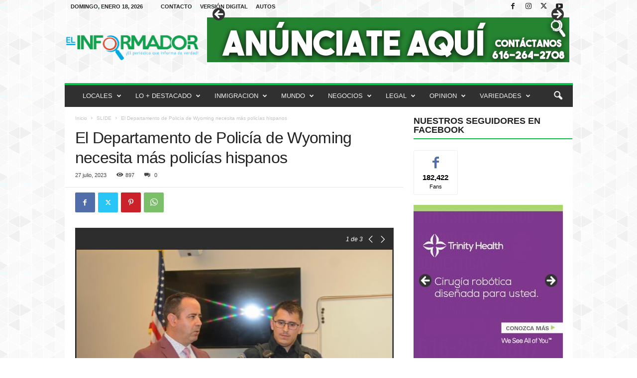

--- FILE ---
content_type: text/html; charset=UTF-8
request_url: https://elinformadorusa.com/el-departamento-de-policia-de-wyoming-necesita-mas-policias-hispanos/
body_size: 33832
content:
<!doctype html >
<!--[if IE 8]>    <html class="ie8" dir="ltr" lang="es" prefix="og: https://ogp.me/ns#"> <![endif]-->
<!--[if IE 9]>    <html class="ie9" dir="ltr" lang="es" prefix="og: https://ogp.me/ns#"> <![endif]-->
<!--[if gt IE 8]><!--> <html dir="ltr" lang="es" prefix="og: https://ogp.me/ns#"> <!--<![endif]-->
<head>
    
    <meta charset="UTF-8" />
    <meta name="viewport" content="width=device-width, initial-scale=1.0">
    <link rel="pingback" href="https://elinformadorusa.com/xmlrpc.php" />
    	<style>img:is([sizes="auto" i], [sizes^="auto," i]) { contain-intrinsic-size: 3000px 1500px }</style>
	
		<!-- All in One SEO 4.9.1.1 - aioseo.com -->
		<title>El Departamento de Policía de Wyoming necesita más policías hispanos - PERIODICO HISPANO EN MICHIGAN - HISPANIC NEWS PAPER MICHIGAN</title>
	<meta name="description" content="Por Joel Morales/WYOMING, MI A los 27 años de edad, Ricardo Angulo, un oficial de la ley con el Departamento de Seguridad Pública de la Ciudad de Wyoming (WDPS sus siglas en inglés) decidió que necesitaba un cambio en su carrera y se lanzó a la academia policíaca en la Grand Rapids Community College donde" />
	<meta name="robots" content="max-image-preview:large" />
	<meta name="author" content="elinformadorus"/>
	<link rel="canonical" href="https://elinformadorusa.com/el-departamento-de-policia-de-wyoming-necesita-mas-policias-hispanos/" />
	<meta name="generator" content="All in One SEO (AIOSEO) 4.9.1.1" />
		<meta property="og:locale" content="es_ES" />
		<meta property="og:site_name" content="PERIODICO HISPANO EN MICHIGAN - HISPANIC NEWS PAPER MICHIGAN - EL PERIODICO QUE INFORMA DE VERDAD" />
		<meta property="og:type" content="article" />
		<meta property="og:title" content="El Departamento de Policía de Wyoming necesita más policías hispanos - PERIODICO HISPANO EN MICHIGAN - HISPANIC NEWS PAPER MICHIGAN" />
		<meta property="og:description" content="Por Joel Morales/WYOMING, MI A los 27 años de edad, Ricardo Angulo, un oficial de la ley con el Departamento de Seguridad Pública de la Ciudad de Wyoming (WDPS sus siglas en inglés) decidió que necesitaba un cambio en su carrera y se lanzó a la academia policíaca en la Grand Rapids Community College donde" />
		<meta property="og:url" content="https://elinformadorusa.com/el-departamento-de-policia-de-wyoming-necesita-mas-policias-hispanos/" />
		<meta property="article:published_time" content="2023-07-27T22:36:20+00:00" />
		<meta property="article:modified_time" content="2023-07-27T22:36:22+00:00" />
		<meta name="twitter:card" content="summary_large_image" />
		<meta name="twitter:title" content="El Departamento de Policía de Wyoming necesita más policías hispanos - PERIODICO HISPANO EN MICHIGAN - HISPANIC NEWS PAPER MICHIGAN" />
		<meta name="twitter:description" content="Por Joel Morales/WYOMING, MI A los 27 años de edad, Ricardo Angulo, un oficial de la ley con el Departamento de Seguridad Pública de la Ciudad de Wyoming (WDPS sus siglas en inglés) decidió que necesitaba un cambio en su carrera y se lanzó a la academia policíaca en la Grand Rapids Community College donde" />
		<script type="application/ld+json" class="aioseo-schema">
			{"@context":"https:\/\/schema.org","@graph":[{"@type":"BlogPosting","@id":"https:\/\/elinformadorusa.com\/el-departamento-de-policia-de-wyoming-necesita-mas-policias-hispanos\/#blogposting","name":"El Departamento de Polic\u00eda de Wyoming necesita m\u00e1s polic\u00edas hispanos - PERIODICO HISPANO EN MICHIGAN - HISPANIC NEWS PAPER MICHIGAN","headline":"El Departamento de Polic\u00eda de Wyoming necesita\u00a0m\u00e1s polic\u00edas hispanos","author":{"@id":"https:\/\/elinformadorusa.com\/author\/elinformadorus\/#author"},"publisher":{"@id":"https:\/\/elinformadorusa.com\/#organization"},"image":{"@type":"ImageObject","url":"https:\/\/elinformadorusa.com\/wp-content\/uploads\/2023\/07\/Captura-de-pantalla-2023-07-27-a-las-15.33.02.jpg","width":1454,"height":960,"caption":"A la izquierda, Luis Molina, editor de El Informador, mientras hablaba con el oficial Ricardo Angulo sobre los empleos en el Departamento de Seguridad P\u00fablica de la Ciudad de Wyoming, el martes 25 de julio.  (Foto: Joel Morales para El Informador)"},"datePublished":"2023-07-27T15:36:20-07:00","dateModified":"2023-07-27T15:36:22-07:00","inLanguage":"es-ES","mainEntityOfPage":{"@id":"https:\/\/elinformadorusa.com\/el-departamento-de-policia-de-wyoming-necesita-mas-policias-hispanos\/#webpage"},"isPartOf":{"@id":"https:\/\/elinformadorusa.com\/el-departamento-de-policia-de-wyoming-necesita-mas-policias-hispanos\/#webpage"},"articleSection":"SLIDE, SLIDE MOVIL"},{"@type":"BreadcrumbList","@id":"https:\/\/elinformadorusa.com\/el-departamento-de-policia-de-wyoming-necesita-mas-policias-hispanos\/#breadcrumblist","itemListElement":[{"@type":"ListItem","@id":"https:\/\/elinformadorusa.com#listItem","position":1,"name":"Hogar","item":"https:\/\/elinformadorusa.com","nextItem":{"@type":"ListItem","@id":"https:\/\/elinformadorusa.com\/category\/slide\/#listItem","name":"SLIDE"}},{"@type":"ListItem","@id":"https:\/\/elinformadorusa.com\/category\/slide\/#listItem","position":2,"name":"SLIDE","item":"https:\/\/elinformadorusa.com\/category\/slide\/","nextItem":{"@type":"ListItem","@id":"https:\/\/elinformadorusa.com\/el-departamento-de-policia-de-wyoming-necesita-mas-policias-hispanos\/#listItem","name":"El Departamento de Polic\u00eda de Wyoming necesita\u00a0m\u00e1s polic\u00edas hispanos"},"previousItem":{"@type":"ListItem","@id":"https:\/\/elinformadorusa.com#listItem","name":"Hogar"}},{"@type":"ListItem","@id":"https:\/\/elinformadorusa.com\/el-departamento-de-policia-de-wyoming-necesita-mas-policias-hispanos\/#listItem","position":3,"name":"El Departamento de Polic\u00eda de Wyoming necesita\u00a0m\u00e1s polic\u00edas hispanos","previousItem":{"@type":"ListItem","@id":"https:\/\/elinformadorusa.com\/category\/slide\/#listItem","name":"SLIDE"}}]},{"@type":"Organization","@id":"https:\/\/elinformadorusa.com\/#organization","name":"PERIODICO HISPANO EN MICHIGAN - HISPANIC NEWS PAPER MICHIGAN","description":"EL PERIODICO QUE INFORMA DE VERDAD","url":"https:\/\/elinformadorusa.com\/","telephone":"+16162642708"},{"@type":"Person","@id":"https:\/\/elinformadorusa.com\/author\/elinformadorus\/#author","url":"https:\/\/elinformadorusa.com\/author\/elinformadorus\/","name":"elinformadorus"},{"@type":"WebPage","@id":"https:\/\/elinformadorusa.com\/el-departamento-de-policia-de-wyoming-necesita-mas-policias-hispanos\/#webpage","url":"https:\/\/elinformadorusa.com\/el-departamento-de-policia-de-wyoming-necesita-mas-policias-hispanos\/","name":"El Departamento de Polic\u00eda de Wyoming necesita m\u00e1s polic\u00edas hispanos - PERIODICO HISPANO EN MICHIGAN - HISPANIC NEWS PAPER MICHIGAN","description":"Por Joel Morales\/WYOMING, MI A los 27 a\u00f1os de edad, Ricardo Angulo, un oficial de la ley con el Departamento de Seguridad P\u00fablica de la Ciudad de Wyoming (WDPS sus siglas en ingl\u00e9s) decidi\u00f3 que necesitaba un cambio en su carrera y se lanz\u00f3 a la academia polic\u00edaca en la Grand Rapids Community College donde","inLanguage":"es-ES","isPartOf":{"@id":"https:\/\/elinformadorusa.com\/#website"},"breadcrumb":{"@id":"https:\/\/elinformadorusa.com\/el-departamento-de-policia-de-wyoming-necesita-mas-policias-hispanos\/#breadcrumblist"},"author":{"@id":"https:\/\/elinformadorusa.com\/author\/elinformadorus\/#author"},"creator":{"@id":"https:\/\/elinformadorusa.com\/author\/elinformadorus\/#author"},"image":{"@type":"ImageObject","url":"https:\/\/elinformadorusa.com\/wp-content\/uploads\/2023\/07\/Captura-de-pantalla-2023-07-27-a-las-15.33.02.jpg","@id":"https:\/\/elinformadorusa.com\/el-departamento-de-policia-de-wyoming-necesita-mas-policias-hispanos\/#mainImage","width":1454,"height":960,"caption":"A la izquierda, Luis Molina, editor de El Informador, mientras hablaba con el oficial Ricardo Angulo sobre los empleos en el Departamento de Seguridad P\u00fablica de la Ciudad de Wyoming, el martes 25 de julio.  (Foto: Joel Morales para El Informador)"},"primaryImageOfPage":{"@id":"https:\/\/elinformadorusa.com\/el-departamento-de-policia-de-wyoming-necesita-mas-policias-hispanos\/#mainImage"},"datePublished":"2023-07-27T15:36:20-07:00","dateModified":"2023-07-27T15:36:22-07:00"},{"@type":"WebSite","@id":"https:\/\/elinformadorusa.com\/#website","url":"https:\/\/elinformadorusa.com\/","name":"PERIODICO HISPANO EN MICHIGAN - HISPANIC NEWS PAPER MICHIGAN","description":"EL PERIODICO QUE INFORMA DE VERDAD","inLanguage":"es-ES","publisher":{"@id":"https:\/\/elinformadorusa.com\/#organization"}}]}
		</script>
		<!-- All in One SEO -->

<link rel="icon" type="image/png" href="https://elinformadorusa.com/wp-content/uploads/2020/07/INFORMADOR-1.png"><link rel='dns-prefetch' href='//platform-api.sharethis.com' />
<link rel="alternate" type="application/rss+xml" title="PERIODICO HISPANO EN MICHIGAN - HISPANIC NEWS PAPER MICHIGAN &raquo; Feed" href="https://elinformadorusa.com/feed/" />
<link rel="alternate" type="application/rss+xml" title="PERIODICO HISPANO EN MICHIGAN - HISPANIC NEWS PAPER MICHIGAN &raquo; Feed de los comentarios" href="https://elinformadorusa.com/comments/feed/" />
		<style>
			.lazyload,
			.lazyloading {
				max-width: 100%;
			}
		</style>
				<!-- This site uses the Google Analytics by MonsterInsights plugin v9.10.1 - Using Analytics tracking - https://www.monsterinsights.com/ -->
		<!-- Nota: MonsterInsights no está actualmente configurado en este sitio. El dueño del sitio necesita identificarse usando su cuenta de Google Analytics en el panel de ajustes de MonsterInsights. -->
					<!-- No tracking code set -->
				<!-- / Google Analytics by MonsterInsights -->
		<script type="text/javascript">
/* <![CDATA[ */
window._wpemojiSettings = {"baseUrl":"https:\/\/s.w.org\/images\/core\/emoji\/16.0.1\/72x72\/","ext":".png","svgUrl":"https:\/\/s.w.org\/images\/core\/emoji\/16.0.1\/svg\/","svgExt":".svg","source":{"concatemoji":"https:\/\/elinformadorusa.com\/wp-includes\/js\/wp-emoji-release.min.js?ver=6.8.3"}};
/*! This file is auto-generated */
!function(s,n){var o,i,e;function c(e){try{var t={supportTests:e,timestamp:(new Date).valueOf()};sessionStorage.setItem(o,JSON.stringify(t))}catch(e){}}function p(e,t,n){e.clearRect(0,0,e.canvas.width,e.canvas.height),e.fillText(t,0,0);var t=new Uint32Array(e.getImageData(0,0,e.canvas.width,e.canvas.height).data),a=(e.clearRect(0,0,e.canvas.width,e.canvas.height),e.fillText(n,0,0),new Uint32Array(e.getImageData(0,0,e.canvas.width,e.canvas.height).data));return t.every(function(e,t){return e===a[t]})}function u(e,t){e.clearRect(0,0,e.canvas.width,e.canvas.height),e.fillText(t,0,0);for(var n=e.getImageData(16,16,1,1),a=0;a<n.data.length;a++)if(0!==n.data[a])return!1;return!0}function f(e,t,n,a){switch(t){case"flag":return n(e,"\ud83c\udff3\ufe0f\u200d\u26a7\ufe0f","\ud83c\udff3\ufe0f\u200b\u26a7\ufe0f")?!1:!n(e,"\ud83c\udde8\ud83c\uddf6","\ud83c\udde8\u200b\ud83c\uddf6")&&!n(e,"\ud83c\udff4\udb40\udc67\udb40\udc62\udb40\udc65\udb40\udc6e\udb40\udc67\udb40\udc7f","\ud83c\udff4\u200b\udb40\udc67\u200b\udb40\udc62\u200b\udb40\udc65\u200b\udb40\udc6e\u200b\udb40\udc67\u200b\udb40\udc7f");case"emoji":return!a(e,"\ud83e\udedf")}return!1}function g(e,t,n,a){var r="undefined"!=typeof WorkerGlobalScope&&self instanceof WorkerGlobalScope?new OffscreenCanvas(300,150):s.createElement("canvas"),o=r.getContext("2d",{willReadFrequently:!0}),i=(o.textBaseline="top",o.font="600 32px Arial",{});return e.forEach(function(e){i[e]=t(o,e,n,a)}),i}function t(e){var t=s.createElement("script");t.src=e,t.defer=!0,s.head.appendChild(t)}"undefined"!=typeof Promise&&(o="wpEmojiSettingsSupports",i=["flag","emoji"],n.supports={everything:!0,everythingExceptFlag:!0},e=new Promise(function(e){s.addEventListener("DOMContentLoaded",e,{once:!0})}),new Promise(function(t){var n=function(){try{var e=JSON.parse(sessionStorage.getItem(o));if("object"==typeof e&&"number"==typeof e.timestamp&&(new Date).valueOf()<e.timestamp+604800&&"object"==typeof e.supportTests)return e.supportTests}catch(e){}return null}();if(!n){if("undefined"!=typeof Worker&&"undefined"!=typeof OffscreenCanvas&&"undefined"!=typeof URL&&URL.createObjectURL&&"undefined"!=typeof Blob)try{var e="postMessage("+g.toString()+"("+[JSON.stringify(i),f.toString(),p.toString(),u.toString()].join(",")+"));",a=new Blob([e],{type:"text/javascript"}),r=new Worker(URL.createObjectURL(a),{name:"wpTestEmojiSupports"});return void(r.onmessage=function(e){c(n=e.data),r.terminate(),t(n)})}catch(e){}c(n=g(i,f,p,u))}t(n)}).then(function(e){for(var t in e)n.supports[t]=e[t],n.supports.everything=n.supports.everything&&n.supports[t],"flag"!==t&&(n.supports.everythingExceptFlag=n.supports.everythingExceptFlag&&n.supports[t]);n.supports.everythingExceptFlag=n.supports.everythingExceptFlag&&!n.supports.flag,n.DOMReady=!1,n.readyCallback=function(){n.DOMReady=!0}}).then(function(){return e}).then(function(){var e;n.supports.everything||(n.readyCallback(),(e=n.source||{}).concatemoji?t(e.concatemoji):e.wpemoji&&e.twemoji&&(t(e.twemoji),t(e.wpemoji)))}))}((window,document),window._wpemojiSettings);
/* ]]> */
</script>
<style id='wp-emoji-styles-inline-css' type='text/css'>

	img.wp-smiley, img.emoji {
		display: inline !important;
		border: none !important;
		box-shadow: none !important;
		height: 1em !important;
		width: 1em !important;
		margin: 0 0.07em !important;
		vertical-align: -0.1em !important;
		background: none !important;
		padding: 0 !important;
	}
</style>
<link rel='stylesheet' id='wp-block-library-css' href='https://elinformadorusa.com/wp-includes/css/dist/block-library/style.min.css?ver=6.8.3' type='text/css' media='all' />
<style id='classic-theme-styles-inline-css' type='text/css'>
/*! This file is auto-generated */
.wp-block-button__link{color:#fff;background-color:#32373c;border-radius:9999px;box-shadow:none;text-decoration:none;padding:calc(.667em + 2px) calc(1.333em + 2px);font-size:1.125em}.wp-block-file__button{background:#32373c;color:#fff;text-decoration:none}
</style>
<link rel='stylesheet' id='aioseo/css/src/vue/standalone/blocks/table-of-contents/global.scss-css' href='https://elinformadorusa.com/wp-content/plugins/all-in-one-seo-pack/dist/Lite/assets/css/table-of-contents/global.e90f6d47.css?ver=4.9.1.1' type='text/css' media='all' />
<style id='global-styles-inline-css' type='text/css'>
:root{--wp--preset--aspect-ratio--square: 1;--wp--preset--aspect-ratio--4-3: 4/3;--wp--preset--aspect-ratio--3-4: 3/4;--wp--preset--aspect-ratio--3-2: 3/2;--wp--preset--aspect-ratio--2-3: 2/3;--wp--preset--aspect-ratio--16-9: 16/9;--wp--preset--aspect-ratio--9-16: 9/16;--wp--preset--color--black: #000000;--wp--preset--color--cyan-bluish-gray: #abb8c3;--wp--preset--color--white: #ffffff;--wp--preset--color--pale-pink: #f78da7;--wp--preset--color--vivid-red: #cf2e2e;--wp--preset--color--luminous-vivid-orange: #ff6900;--wp--preset--color--luminous-vivid-amber: #fcb900;--wp--preset--color--light-green-cyan: #7bdcb5;--wp--preset--color--vivid-green-cyan: #00d084;--wp--preset--color--pale-cyan-blue: #8ed1fc;--wp--preset--color--vivid-cyan-blue: #0693e3;--wp--preset--color--vivid-purple: #9b51e0;--wp--preset--gradient--vivid-cyan-blue-to-vivid-purple: linear-gradient(135deg,rgba(6,147,227,1) 0%,rgb(155,81,224) 100%);--wp--preset--gradient--light-green-cyan-to-vivid-green-cyan: linear-gradient(135deg,rgb(122,220,180) 0%,rgb(0,208,130) 100%);--wp--preset--gradient--luminous-vivid-amber-to-luminous-vivid-orange: linear-gradient(135deg,rgba(252,185,0,1) 0%,rgba(255,105,0,1) 100%);--wp--preset--gradient--luminous-vivid-orange-to-vivid-red: linear-gradient(135deg,rgba(255,105,0,1) 0%,rgb(207,46,46) 100%);--wp--preset--gradient--very-light-gray-to-cyan-bluish-gray: linear-gradient(135deg,rgb(238,238,238) 0%,rgb(169,184,195) 100%);--wp--preset--gradient--cool-to-warm-spectrum: linear-gradient(135deg,rgb(74,234,220) 0%,rgb(151,120,209) 20%,rgb(207,42,186) 40%,rgb(238,44,130) 60%,rgb(251,105,98) 80%,rgb(254,248,76) 100%);--wp--preset--gradient--blush-light-purple: linear-gradient(135deg,rgb(255,206,236) 0%,rgb(152,150,240) 100%);--wp--preset--gradient--blush-bordeaux: linear-gradient(135deg,rgb(254,205,165) 0%,rgb(254,45,45) 50%,rgb(107,0,62) 100%);--wp--preset--gradient--luminous-dusk: linear-gradient(135deg,rgb(255,203,112) 0%,rgb(199,81,192) 50%,rgb(65,88,208) 100%);--wp--preset--gradient--pale-ocean: linear-gradient(135deg,rgb(255,245,203) 0%,rgb(182,227,212) 50%,rgb(51,167,181) 100%);--wp--preset--gradient--electric-grass: linear-gradient(135deg,rgb(202,248,128) 0%,rgb(113,206,126) 100%);--wp--preset--gradient--midnight: linear-gradient(135deg,rgb(2,3,129) 0%,rgb(40,116,252) 100%);--wp--preset--font-size--small: 10px;--wp--preset--font-size--medium: 20px;--wp--preset--font-size--large: 30px;--wp--preset--font-size--x-large: 42px;--wp--preset--font-size--regular: 14px;--wp--preset--font-size--larger: 48px;--wp--preset--spacing--20: 0.44rem;--wp--preset--spacing--30: 0.67rem;--wp--preset--spacing--40: 1rem;--wp--preset--spacing--50: 1.5rem;--wp--preset--spacing--60: 2.25rem;--wp--preset--spacing--70: 3.38rem;--wp--preset--spacing--80: 5.06rem;--wp--preset--shadow--natural: 6px 6px 9px rgba(0, 0, 0, 0.2);--wp--preset--shadow--deep: 12px 12px 50px rgba(0, 0, 0, 0.4);--wp--preset--shadow--sharp: 6px 6px 0px rgba(0, 0, 0, 0.2);--wp--preset--shadow--outlined: 6px 6px 0px -3px rgba(255, 255, 255, 1), 6px 6px rgba(0, 0, 0, 1);--wp--preset--shadow--crisp: 6px 6px 0px rgba(0, 0, 0, 1);}:where(.is-layout-flex){gap: 0.5em;}:where(.is-layout-grid){gap: 0.5em;}body .is-layout-flex{display: flex;}.is-layout-flex{flex-wrap: wrap;align-items: center;}.is-layout-flex > :is(*, div){margin: 0;}body .is-layout-grid{display: grid;}.is-layout-grid > :is(*, div){margin: 0;}:where(.wp-block-columns.is-layout-flex){gap: 2em;}:where(.wp-block-columns.is-layout-grid){gap: 2em;}:where(.wp-block-post-template.is-layout-flex){gap: 1.25em;}:where(.wp-block-post-template.is-layout-grid){gap: 1.25em;}.has-black-color{color: var(--wp--preset--color--black) !important;}.has-cyan-bluish-gray-color{color: var(--wp--preset--color--cyan-bluish-gray) !important;}.has-white-color{color: var(--wp--preset--color--white) !important;}.has-pale-pink-color{color: var(--wp--preset--color--pale-pink) !important;}.has-vivid-red-color{color: var(--wp--preset--color--vivid-red) !important;}.has-luminous-vivid-orange-color{color: var(--wp--preset--color--luminous-vivid-orange) !important;}.has-luminous-vivid-amber-color{color: var(--wp--preset--color--luminous-vivid-amber) !important;}.has-light-green-cyan-color{color: var(--wp--preset--color--light-green-cyan) !important;}.has-vivid-green-cyan-color{color: var(--wp--preset--color--vivid-green-cyan) !important;}.has-pale-cyan-blue-color{color: var(--wp--preset--color--pale-cyan-blue) !important;}.has-vivid-cyan-blue-color{color: var(--wp--preset--color--vivid-cyan-blue) !important;}.has-vivid-purple-color{color: var(--wp--preset--color--vivid-purple) !important;}.has-black-background-color{background-color: var(--wp--preset--color--black) !important;}.has-cyan-bluish-gray-background-color{background-color: var(--wp--preset--color--cyan-bluish-gray) !important;}.has-white-background-color{background-color: var(--wp--preset--color--white) !important;}.has-pale-pink-background-color{background-color: var(--wp--preset--color--pale-pink) !important;}.has-vivid-red-background-color{background-color: var(--wp--preset--color--vivid-red) !important;}.has-luminous-vivid-orange-background-color{background-color: var(--wp--preset--color--luminous-vivid-orange) !important;}.has-luminous-vivid-amber-background-color{background-color: var(--wp--preset--color--luminous-vivid-amber) !important;}.has-light-green-cyan-background-color{background-color: var(--wp--preset--color--light-green-cyan) !important;}.has-vivid-green-cyan-background-color{background-color: var(--wp--preset--color--vivid-green-cyan) !important;}.has-pale-cyan-blue-background-color{background-color: var(--wp--preset--color--pale-cyan-blue) !important;}.has-vivid-cyan-blue-background-color{background-color: var(--wp--preset--color--vivid-cyan-blue) !important;}.has-vivid-purple-background-color{background-color: var(--wp--preset--color--vivid-purple) !important;}.has-black-border-color{border-color: var(--wp--preset--color--black) !important;}.has-cyan-bluish-gray-border-color{border-color: var(--wp--preset--color--cyan-bluish-gray) !important;}.has-white-border-color{border-color: var(--wp--preset--color--white) !important;}.has-pale-pink-border-color{border-color: var(--wp--preset--color--pale-pink) !important;}.has-vivid-red-border-color{border-color: var(--wp--preset--color--vivid-red) !important;}.has-luminous-vivid-orange-border-color{border-color: var(--wp--preset--color--luminous-vivid-orange) !important;}.has-luminous-vivid-amber-border-color{border-color: var(--wp--preset--color--luminous-vivid-amber) !important;}.has-light-green-cyan-border-color{border-color: var(--wp--preset--color--light-green-cyan) !important;}.has-vivid-green-cyan-border-color{border-color: var(--wp--preset--color--vivid-green-cyan) !important;}.has-pale-cyan-blue-border-color{border-color: var(--wp--preset--color--pale-cyan-blue) !important;}.has-vivid-cyan-blue-border-color{border-color: var(--wp--preset--color--vivid-cyan-blue) !important;}.has-vivid-purple-border-color{border-color: var(--wp--preset--color--vivid-purple) !important;}.has-vivid-cyan-blue-to-vivid-purple-gradient-background{background: var(--wp--preset--gradient--vivid-cyan-blue-to-vivid-purple) !important;}.has-light-green-cyan-to-vivid-green-cyan-gradient-background{background: var(--wp--preset--gradient--light-green-cyan-to-vivid-green-cyan) !important;}.has-luminous-vivid-amber-to-luminous-vivid-orange-gradient-background{background: var(--wp--preset--gradient--luminous-vivid-amber-to-luminous-vivid-orange) !important;}.has-luminous-vivid-orange-to-vivid-red-gradient-background{background: var(--wp--preset--gradient--luminous-vivid-orange-to-vivid-red) !important;}.has-very-light-gray-to-cyan-bluish-gray-gradient-background{background: var(--wp--preset--gradient--very-light-gray-to-cyan-bluish-gray) !important;}.has-cool-to-warm-spectrum-gradient-background{background: var(--wp--preset--gradient--cool-to-warm-spectrum) !important;}.has-blush-light-purple-gradient-background{background: var(--wp--preset--gradient--blush-light-purple) !important;}.has-blush-bordeaux-gradient-background{background: var(--wp--preset--gradient--blush-bordeaux) !important;}.has-luminous-dusk-gradient-background{background: var(--wp--preset--gradient--luminous-dusk) !important;}.has-pale-ocean-gradient-background{background: var(--wp--preset--gradient--pale-ocean) !important;}.has-electric-grass-gradient-background{background: var(--wp--preset--gradient--electric-grass) !important;}.has-midnight-gradient-background{background: var(--wp--preset--gradient--midnight) !important;}.has-small-font-size{font-size: var(--wp--preset--font-size--small) !important;}.has-medium-font-size{font-size: var(--wp--preset--font-size--medium) !important;}.has-large-font-size{font-size: var(--wp--preset--font-size--large) !important;}.has-x-large-font-size{font-size: var(--wp--preset--font-size--x-large) !important;}
:where(.wp-block-post-template.is-layout-flex){gap: 1.25em;}:where(.wp-block-post-template.is-layout-grid){gap: 1.25em;}
:where(.wp-block-columns.is-layout-flex){gap: 2em;}:where(.wp-block-columns.is-layout-grid){gap: 2em;}
:root :where(.wp-block-pullquote){font-size: 1.5em;line-height: 1.6;}
</style>
<link rel='stylesheet' id='contact-form-7-css' href='https://elinformadorusa.com/wp-content/plugins/contact-form-7/includes/css/styles.css?ver=6.1.4' type='text/css' media='all' />
<link rel='stylesheet' id='wp-components-css' href='https://elinformadorusa.com/wp-includes/css/dist/components/style.min.css?ver=6.8.3' type='text/css' media='all' />
<link rel='stylesheet' id='godaddy-styles-css' href='https://elinformadorusa.com/wp-content/mu-plugins/vendor/wpex/godaddy-launch/includes/Dependencies/GoDaddy/Styles/build/latest.css?ver=2.0.2' type='text/css' media='all' />
<link rel='stylesheet' id='extendify-utility-styles-css' href='https://elinformadorusa.com/wp-content/plugins/extendify/public/build/utility-minimum.css?ver=6.8.3' type='text/css' media='all' />
<link rel='stylesheet' id='td-theme-css' href='https://elinformadorusa.com/wp-content/themes/Newsmag/style.css?ver=5.4.3.3' type='text/css' media='all' />
<style id='td-theme-inline-css' type='text/css'>
    
        /* custom css - generated by TagDiv Composer */
        @media (max-width: 767px) {
            .td-header-desktop-wrap {
                display: none;
            }
        }
        @media (min-width: 767px) {
            .td-header-mobile-wrap {
                display: none;
            }
        }
    
	
</style>
<link rel='stylesheet' id='td-legacy-framework-front-style-css' href='https://elinformadorusa.com/wp-content/plugins/td-composer/legacy/Newsmag/assets/css/td_legacy_main.css?ver=e5fcc38395b0030bac3ad179898970d6xzx' type='text/css' media='all' />
<link rel='stylesheet' id='td-theme-demo-style-css' href='https://elinformadorusa.com/wp-content/plugins/td-composer/legacy/Newsmag/includes/demos/magazine/demo_style.css?ver=5.4.3.3' type='text/css' media='all' />
<script type="text/javascript" src="//platform-api.sharethis.com/js/sharethis.js?ver=8.5.3#property=6446a9c372e1540019c9c1d9&amp;product=gdpr-compliance-tool-v2&amp;source=simple-share-buttons-adder-wordpress" id="simple-share-buttons-adder-mu-js"></script>
<script type="text/javascript" src="https://elinformadorusa.com/wp-includes/js/jquery/jquery.min.js?ver=3.7.1" id="jquery-core-js"></script>
<script type="text/javascript" src="https://elinformadorusa.com/wp-includes/js/jquery/jquery-migrate.min.js?ver=3.4.1" id="jquery-migrate-js"></script>
<link rel="https://api.w.org/" href="https://elinformadorusa.com/wp-json/" /><link rel="alternate" title="JSON" type="application/json" href="https://elinformadorusa.com/wp-json/wp/v2/posts/97142" /><link rel="EditURI" type="application/rsd+xml" title="RSD" href="https://elinformadorusa.com/xmlrpc.php?rsd" />
<meta name="generator" content="WordPress 6.8.3" />
<link rel='shortlink' href='https://elinformadorusa.com/?p=97142' />
<link rel="alternate" title="oEmbed (JSON)" type="application/json+oembed" href="https://elinformadorusa.com/wp-json/oembed/1.0/embed?url=https%3A%2F%2Felinformadorusa.com%2Fel-departamento-de-policia-de-wyoming-necesita-mas-policias-hispanos%2F" />
<link rel="alternate" title="oEmbed (XML)" type="text/xml+oembed" href="https://elinformadorusa.com/wp-json/oembed/1.0/embed?url=https%3A%2F%2Felinformadorusa.com%2Fel-departamento-de-policia-de-wyoming-necesita-mas-policias-hispanos%2F&#038;format=xml" />

<!-- Goolytics - Simple Google Analytics Begin -->
<script async src="//www.googletagmanager.com/gtag/js?id=UA-56919319-1"></script>
<script>window.dataLayer = window.dataLayer || [];
function gtag(){dataLayer.push(arguments);}
gtag('js', new Date());

gtag('config', 'UA-56919319-1', { 'anonymize_ip': true });
</script>
<!-- Goolytics - Simple Google Analytics End -->

		<script>
			document.documentElement.className = document.documentElement.className.replace('no-js', 'js');
		</script>
				<style>
			.no-js img.lazyload {
				display: none;
			}

			figure.wp-block-image img.lazyloading {
				min-width: 150px;
			}

			.lazyload,
			.lazyloading {
				--smush-placeholder-width: 100px;
				--smush-placeholder-aspect-ratio: 1/1;
				width: var(--smush-image-width, var(--smush-placeholder-width)) !important;
				aspect-ratio: var(--smush-image-aspect-ratio, var(--smush-placeholder-aspect-ratio)) !important;
			}

						.lazyload, .lazyloading {
				opacity: 0;
			}

			.lazyloaded {
				opacity: 1;
				transition: opacity 400ms;
				transition-delay: 0ms;
			}

					</style>
		
<!-- JS generated by theme -->

<script type="text/javascript" id="td-generated-header-js">
    
    

	    var tdBlocksArray = []; //here we store all the items for the current page

	    // td_block class - each ajax block uses a object of this class for requests
	    function tdBlock() {
		    this.id = '';
		    this.block_type = 1; //block type id (1-234 etc)
		    this.atts = '';
		    this.td_column_number = '';
		    this.td_current_page = 1; //
		    this.post_count = 0; //from wp
		    this.found_posts = 0; //from wp
		    this.max_num_pages = 0; //from wp
		    this.td_filter_value = ''; //current live filter value
		    this.is_ajax_running = false;
		    this.td_user_action = ''; // load more or infinite loader (used by the animation)
		    this.header_color = '';
		    this.ajax_pagination_infinite_stop = ''; //show load more at page x
	    }

        // td_js_generator - mini detector
        ( function () {
            var htmlTag = document.getElementsByTagName("html")[0];

	        if ( navigator.userAgent.indexOf("MSIE 10.0") > -1 ) {
                htmlTag.className += ' ie10';
            }

            if ( !!navigator.userAgent.match(/Trident.*rv\:11\./) ) {
                htmlTag.className += ' ie11';
            }

	        if ( navigator.userAgent.indexOf("Edge") > -1 ) {
                htmlTag.className += ' ieEdge';
            }

            if ( /(iPad|iPhone|iPod)/g.test(navigator.userAgent) ) {
                htmlTag.className += ' td-md-is-ios';
            }

            var user_agent = navigator.userAgent.toLowerCase();
            if ( user_agent.indexOf("android") > -1 ) {
                htmlTag.className += ' td-md-is-android';
            }

            if ( -1 !== navigator.userAgent.indexOf('Mac OS X')  ) {
                htmlTag.className += ' td-md-is-os-x';
            }

            if ( /chrom(e|ium)/.test(navigator.userAgent.toLowerCase()) ) {
               htmlTag.className += ' td-md-is-chrome';
            }

            if ( -1 !== navigator.userAgent.indexOf('Firefox') ) {
                htmlTag.className += ' td-md-is-firefox';
            }

            if ( -1 !== navigator.userAgent.indexOf('Safari') && -1 === navigator.userAgent.indexOf('Chrome') ) {
                htmlTag.className += ' td-md-is-safari';
            }

            if( -1 !== navigator.userAgent.indexOf('IEMobile') ){
                htmlTag.className += ' td-md-is-iemobile';
            }

        })();

        var tdLocalCache = {};

        ( function () {
            "use strict";

            tdLocalCache = {
                data: {},
                remove: function (resource_id) {
                    delete tdLocalCache.data[resource_id];
                },
                exist: function (resource_id) {
                    return tdLocalCache.data.hasOwnProperty(resource_id) && tdLocalCache.data[resource_id] !== null;
                },
                get: function (resource_id) {
                    return tdLocalCache.data[resource_id];
                },
                set: function (resource_id, cachedData) {
                    tdLocalCache.remove(resource_id);
                    tdLocalCache.data[resource_id] = cachedData;
                }
            };
        })();

    
    
var td_viewport_interval_list=[{"limitBottom":767,"sidebarWidth":251},{"limitBottom":1023,"sidebarWidth":339}];
var td_animation_stack_effect="type0";
var tds_animation_stack=true;
var td_animation_stack_specific_selectors=".entry-thumb, img, .td-lazy-img";
var td_animation_stack_general_selectors=".td-animation-stack img, .td-animation-stack .entry-thumb, .post img, .td-animation-stack .td-lazy-img";
var tdc_is_installed="yes";
var td_ajax_url="https:\/\/elinformadorusa.com\/wp-admin\/admin-ajax.php?td_theme_name=Newsmag&v=5.4.3.3";
var td_get_template_directory_uri="https:\/\/elinformadorusa.com\/wp-content\/plugins\/td-composer\/legacy\/common";
var tds_snap_menu="";
var tds_logo_on_sticky="";
var tds_header_style="";
var td_please_wait="Por favor espera...";
var td_email_user_pass_incorrect="Usuario o contrase\u00f1a incorrecta!";
var td_email_user_incorrect="Correo electr\u00f3nico o nombre de usuario incorrecto!";
var td_email_incorrect="Email incorrecto!";
var td_user_incorrect="Username incorrect!";
var td_email_user_empty="Email or username empty!";
var td_pass_empty="Pass empty!";
var td_pass_pattern_incorrect="Invalid Pass Pattern!";
var td_retype_pass_incorrect="Retyped Pass incorrect!";
var tds_more_articles_on_post_enable="";
var tds_more_articles_on_post_time_to_wait="";
var tds_more_articles_on_post_pages_distance_from_top=0;
var tds_captcha="";
var tds_theme_color_site_wide="#09c14d";
var tds_smart_sidebar="enabled";
var tdThemeName="Newsmag";
var tdThemeNameWl="Newsmag";
var td_magnific_popup_translation_tPrev="Anterior (tecla de flecha izquierda)";
var td_magnific_popup_translation_tNext="Siguiente (tecla de flecha derecha)";
var td_magnific_popup_translation_tCounter="%curr% de %total%";
var td_magnific_popup_translation_ajax_tError="El contenido de %url% no pudo cargarse.";
var td_magnific_popup_translation_image_tError="La imagen #%curr% no pudo cargarse.";
var tdBlockNonce="3ac66b5962";
var tdMobileMenu="enabled";
var tdMobileSearch="enabled";
var tdDateNamesI18n={"month_names":["enero","febrero","marzo","abril","mayo","junio","julio","agosto","septiembre","octubre","noviembre","diciembre"],"month_names_short":["Ene","Feb","Mar","Abr","May","Jun","Jul","Ago","Sep","Oct","Nov","Dic"],"day_names":["domingo","lunes","martes","mi\u00e9rcoles","jueves","viernes","s\u00e1bado"],"day_names_short":["Dom","Lun","Mar","Mi\u00e9","Jue","Vie","S\u00e1b"]};
var td_deploy_mode="deploy";
var td_ad_background_click_link="";
var td_ad_background_click_target="";
</script>


<!-- Header style compiled by theme -->

<style>
/* custom css - generated by TagDiv Composer */
    

body {
	background-image:url("https://elinformadorusa.com/wp-content/uploads/2020/07/bg-1.png");
	background-attachment:fixed;
}
.td-module-exclusive .td-module-title a:before {
        content: 'EXCLUSIVO';
    }
    
    .td-header-border:before,
    .td-trending-now-title,
    .td_block_mega_menu .td_mega_menu_sub_cats .cur-sub-cat,
    .td-post-category:hover,
    .td-header-style-2 .td-header-sp-logo,
    .td-next-prev-wrap a:hover i,
    .page-nav .current,
    .widget_calendar tfoot a:hover,
    .td-footer-container .widget_search .wpb_button:hover,
    .td-scroll-up-visible,
    .dropcap,
    .td-category a,
    input[type="submit"]:hover,
    .td-post-small-box a:hover,
    .td-404-sub-sub-title a:hover,
    .td-rating-bar-wrap div,
    .td_top_authors .td-active .td-author-post-count,
    .td_top_authors .td-active .td-author-comments-count,
    .td_smart_list_3 .td-sml3-top-controls i:hover,
    .td_smart_list_3 .td-sml3-bottom-controls i:hover,
    .td_wrapper_video_playlist .td_video_controls_playlist_wrapper,
    .td-read-more a:hover,
    .td-login-wrap .btn,
    .td_display_err,
    .td-header-style-6 .td-top-menu-full,
    #bbpress-forums button:hover,
    #bbpress-forums .bbp-pagination .current,
    .bbp_widget_login .button:hover,
    .header-search-wrap .td-drop-down-search .btn:hover,
    .td-post-text-content .more-link-wrap:hover a,
    #buddypress div.item-list-tabs ul li > a span,
    #buddypress div.item-list-tabs ul li > a:hover span,
    #buddypress input[type=submit]:hover,
    #buddypress a.button:hover span,
    #buddypress div.item-list-tabs ul li.selected a span,
    #buddypress div.item-list-tabs ul li.current a span,
    #buddypress input[type=submit]:focus,
    .td-grid-style-3 .td-big-grid-post .td-module-thumb a:last-child:before,
    .td-grid-style-4 .td-big-grid-post .td-module-thumb a:last-child:before,
    .td-grid-style-5 .td-big-grid-post .td-module-thumb:after,
    .td_category_template_2 .td-category-siblings .td-category a:hover,
    .td-weather-week:before,
    .td-weather-information:before,
     .td_3D_btn,
    .td_shadow_btn,
    .td_default_btn,
    .td_square_btn, 
    .td_outlined_btn:hover {
        background-color: #09c14d;
    }

    @media (max-width: 767px) {
        .td-category a.td-current-sub-category {
            background-color: #09c14d;
        }
    }

    .woocommerce .onsale,
    .woocommerce .woocommerce a.button:hover,
    .woocommerce-page .woocommerce .button:hover,
    .single-product .product .summary .cart .button:hover,
    .woocommerce .woocommerce .product a.button:hover,
    .woocommerce .product a.button:hover,
    .woocommerce .product #respond input#submit:hover,
    .woocommerce .checkout input#place_order:hover,
    .woocommerce .woocommerce.widget .button:hover,
    .woocommerce .woocommerce-message .button:hover,
    .woocommerce .woocommerce-error .button:hover,
    .woocommerce .woocommerce-info .button:hover,
    .woocommerce.widget .ui-slider .ui-slider-handle,
    .vc_btn-black:hover,
	.wpb_btn-black:hover,
	.item-list-tabs .feed:hover a,
	.td-smart-list-button:hover {
    	background-color: #09c14d;
    }

    .td-header-sp-top-menu .top-header-menu > .current-menu-item > a,
    .td-header-sp-top-menu .top-header-menu > .current-menu-ancestor > a,
    .td-header-sp-top-menu .top-header-menu > .current-category-ancestor > a,
    .td-header-sp-top-menu .top-header-menu > li > a:hover,
    .td-header-sp-top-menu .top-header-menu > .sfHover > a,
    .top-header-menu ul .current-menu-item > a,
    .top-header-menu ul .current-menu-ancestor > a,
    .top-header-menu ul .current-category-ancestor > a,
    .top-header-menu ul li > a:hover,
    .top-header-menu ul .sfHover > a,
    .sf-menu ul .td-menu-item > a:hover,
    .sf-menu ul .sfHover > a,
    .sf-menu ul .current-menu-ancestor > a,
    .sf-menu ul .current-category-ancestor > a,
    .sf-menu ul .current-menu-item > a,
    .td_module_wrap:hover .entry-title a,
    .td_mod_mega_menu:hover .entry-title a,
    .footer-email-wrap a,
    .widget a:hover,
    .td-footer-container .widget_calendar #today,
    .td-category-pulldown-filter a.td-pulldown-category-filter-link:hover,
    .td-load-more-wrap a:hover,
    .td-post-next-prev-content a:hover,
    .td-author-name a:hover,
    .td-author-url a:hover,
    .td_mod_related_posts:hover .entry-title a,
    .td-search-query,
    .header-search-wrap .td-drop-down-search .result-msg a:hover,
    .td_top_authors .td-active .td-authors-name a,
    .post blockquote p,
    .td-post-content blockquote p,
    .page blockquote p,
    .comment-list cite a:hover,
    .comment-list cite:hover,
    .comment-list .comment-reply-link:hover,
    a,
    .white-menu #td-header-menu .sf-menu > li > a:hover,
    .white-menu #td-header-menu .sf-menu > .current-menu-ancestor > a,
    .white-menu #td-header-menu .sf-menu > .current-menu-item > a,
    .td_quote_on_blocks,
    #bbpress-forums .bbp-forum-freshness a:hover,
    #bbpress-forums .bbp-topic-freshness a:hover,
    #bbpress-forums .bbp-forums-list li a:hover,
    #bbpress-forums .bbp-forum-title:hover,
    #bbpress-forums .bbp-topic-permalink:hover,
    #bbpress-forums .bbp-topic-started-by a:hover,
    #bbpress-forums .bbp-topic-started-in a:hover,
    #bbpress-forums .bbp-body .super-sticky li.bbp-topic-title .bbp-topic-permalink,
    #bbpress-forums .bbp-body .sticky li.bbp-topic-title .bbp-topic-permalink,
    #bbpress-forums #subscription-toggle a:hover,
    #bbpress-forums #favorite-toggle a:hover,
    .woocommerce-account .woocommerce-MyAccount-navigation a:hover,
    .widget_display_replies .bbp-author-name,
    .widget_display_topics .bbp-author-name,
    .archive .widget_archive .current,
    .archive .widget_archive .current a,
    .td-subcategory-header .td-category-siblings .td-subcat-dropdown a.td-current-sub-category,
    .td-subcategory-header .td-category-siblings .td-subcat-dropdown a:hover,
    .td-pulldown-filter-display-option:hover,
    .td-pulldown-filter-display-option .td-pulldown-filter-link:hover,
    .td_normal_slide .td-wrapper-pulldown-filter .td-pulldown-filter-list a:hover,
    #buddypress ul.item-list li div.item-title a:hover,
    .td_block_13 .td-pulldown-filter-list a:hover,
    .td_smart_list_8 .td-smart-list-dropdown-wrap .td-smart-list-button:hover,
    .td_smart_list_8 .td-smart-list-dropdown-wrap .td-smart-list-button:hover i,
    .td-sub-footer-container a:hover,
    .td-instagram-user a,
    .td_outlined_btn,
    body .td_block_list_menu li.current-menu-item > a,
    body .td_block_list_menu li.current-menu-ancestor > a,
    body .td_block_list_menu li.current-category-ancestor > a{
        color: #09c14d;
    }

    .td-mega-menu .wpb_content_element li a:hover,
    .td_login_tab_focus {
        color: #09c14d !important;
    }

    .td-next-prev-wrap a:hover i,
    .page-nav .current,
    .widget_tag_cloud a:hover,
    .post .td_quote_box,
    .page .td_quote_box,
    .td-login-panel-title,
    #bbpress-forums .bbp-pagination .current,
    .td_category_template_2 .td-category-siblings .td-category a:hover,
    .page-template-page-pagebuilder-latest .td-instagram-user,
     .td_outlined_btn {
        border-color: #09c14d;
    }

    .td_wrapper_video_playlist .td_video_currently_playing:after,
    .item-list-tabs .feed:hover {
        border-color: #09c14d !important;
    }


    
    .td-pb-row [class*="td-pb-span"],
    .td-pb-border-top,
    .page-template-page-title-sidebar-php .td-page-content > .wpb_row:first-child,
    .td-post-sharing,
    .td-post-content,
    .td-post-next-prev,
    .author-box-wrap,
    .td-comments-title-wrap,
    .comment-list,
    .comment-respond,
    .td-post-template-5 header,
    .td-container,
    .wpb_content_element,
    .wpb_column,
    .wpb_row,
    .white-menu .td-header-container .td-header-main-menu,
    .td-post-template-1 .td-post-content,
    .td-post-template-4 .td-post-sharing-top,
    .td-header-style-6 .td-header-header .td-make-full,
    #disqus_thread,
    .page-template-page-pagebuilder-title-php .td-page-content > .wpb_row:first-child,
    .td-footer-container:before {
        border-color: rgba(255,255,255,0);
    }
    .td-top-border {
        border-color: rgba(255,255,255,0) !important;
    }
    .td-container-border:after,
    .td-next-prev-separator,
    .td-container .td-pb-row .wpb_column:before,
    .td-container-border:before,
    .td-main-content:before,
    .td-main-sidebar:before,
    .td-pb-row .td-pb-span4:nth-of-type(3):after,
    .td-pb-row .td-pb-span4:nth-last-of-type(3):after {
    	background-color: rgba(255,255,255,0);
    }
    @media (max-width: 767px) {
    	.white-menu .td-header-main-menu {
      		border-color: rgba(255,255,255,0);
      	}
    }



    
    .td-header-top-menu,
    .td-header-wrap .td-top-menu-full {
        background-color: rgba(255,255,255,0);
    }

    .td-header-style-1 .td-header-top-menu,
    .td-header-style-2 .td-top-bar-container,
    .td-header-style-7 .td-header-top-menu {
        padding: 0 12px;
        top: 0;
    }

    
    .top-header-menu > .current-menu-item > a,
    .top-header-menu > .current-menu-ancestor > a,
    .top-header-menu > .current-category-ancestor > a,
    .top-header-menu > li > a:hover,
    .top-header-menu > .sfHover > a {
        color: #669643 !important;
    }

    
    .top-header-menu ul .current-menu-item > a,
    .top-header-menu ul .current-menu-ancestor > a,
    .top-header-menu ul .current-category-ancestor > a,
    .top-header-menu ul li > a:hover,
    .top-header-menu ul .sfHover > a,
    .td-header-sp-top-menu .tds_menu_login .tdw-wml-menu-content a:hover,
    .td-header-sp-top-menu .tds_menu_login .tdw-wml-menu-footer a:hover {
        color: #81b551;
    }

    
    .td-header-sp-top-widget .td-social-icon-wrap i:hover {
        color: #4ca349;
    }

    
    .td-header-main-menu {
        background-color: #303030;
    }

    
    .sf-menu > li > a,
    .header-search-wrap .td-icon-search,
    #td-top-mobile-toggle i {
        color: #efefef;
    }

    
    .td-menu-background:before,
    .td-search-background:before {
        background: rgba(0,0,0,0.61);
        background: -moz-linear-gradient(top, rgba(0,0,0,0.61) 0%, rgba(0,0,0,0.7) 100%);
        background: -webkit-gradient(left top, left bottom, color-stop(0%, rgba(0,0,0,0.61)), color-stop(100%, rgba(0,0,0,0.7)));
        background: -webkit-linear-gradient(top, rgba(0,0,0,0.61) 0%, rgba(0,0,0,0.7) 100%);
        background: -o-linear-gradient(top, rgba(0,0,0,0.61) 0%, @mobileu_gradient_two_mob 100%);
        background: -ms-linear-gradient(top, rgba(0,0,0,0.61) 0%, rgba(0,0,0,0.7) 100%);
        background: linear-gradient(to bottom, rgba(0,0,0,0.61) 0%, rgba(0,0,0,0.7) 100%);
        filter: progid:DXImageTransform.Microsoft.gradient( startColorstr='rgba(0,0,0,0.61)', endColorstr='rgba(0,0,0,0.7)', GradientType=0 );
    }

    
    .td-mobile-content .current-menu-item > a,
    .td-mobile-content .current-menu-ancestor > a,
    .td-mobile-content .current-category-ancestor > a,
    #td-mobile-nav .td-menu-login-section a:hover,
    #td-mobile-nav .td-register-section a:hover,
    #td-mobile-nav .td-menu-socials-wrap a:hover i {
        color: #50b256;
    }

    
    #td-mobile-nav .td-register-section .td-login-button {
        color: #2ed14b;
    }


    
    .mfp-content .td-login-button {
        background-color: #58c91c;
    }
    
    .mfp-content .td-login-button:active,
    .mfp-content .td-login-button:hover {
        background-color: #59c659;
    }
    
    .mfp-content .td-login-button:active,
    .mfp-content .td-login-button:hover {
        color: #ffffff;
    }
    
    .td-sub-footer-container {
        background-color: #000000;
    }
    .td-sub-footer-container:after {
        background-color: transparent;
    }
    .td-sub-footer-container:before {
        background-color: transparent;
    }
    .td-footer-container.td-container {
        border-bottom-width: 0;
    }

    
    .td-sub-footer-container,
    .td-sub-footer-container a {
        color: #ffffff;
    }
    .td-sub-footer-container li a:before {
        background-color: #ffffff;
    }

    
    .td-subfooter-menu li a:hover {
        color: #1fba1a;
    }

    
    .td-menu-background:after,
    .td-search-background:after {
        background-image: url('https://elinformadorusa.com/wp-content/uploads/2020/07/quieres-ser-periodista-digital-.jpg');
    }

    
    .top-header-menu li a,
    .td-header-sp-top-menu .td_data_time,
    .td-header-sp-top-menu .tds_menu_login .tdw-wml-user,
    .td-weather-top-widget .td-weather-header .td-weather-city,
    .td-weather-top-widget .td-weather-now {
        line-height:27px;
	
    }
    
    .sf-menu > .td-menu-item > a {
        font-size:13px;
	font-weight:normal;
	text-transform:none;
	
    }
    
    .td_block_trending_now .entry-title {
    	font-size:13px;
	line-height:30px;
	
    }
    
    .td-header-sp-top-widget {
        line-height: 27px;
    }





    
    .td-footer-container::before {
        background-image: url('https://elinformadorusa.com/wp-content/uploads/2020/07/8-1.jpg');
    }

    
    .td-footer-container::before {
        background-size: contain;
    }

    
    .td-footer-container::before {
        opacity: 0.1;
    }



/* Style generated by theme for demo: magazine */

.td-newsmag-magazine .block-title > a:after,
	.td-newsmag-magazine .block-title > span:after {
      background-color: #09c14d;
    }

    .td-newsmag-magazine .td-cur-simple-item {
      border-bottom-color: #09c14d;
    }
</style>




<script type="application/ld+json">
    {
        "@context": "https://schema.org",
        "@type": "BreadcrumbList",
        "itemListElement": [
            {
                "@type": "ListItem",
                "position": 1,
                "item": {
                    "@type": "WebSite",
                    "@id": "https://elinformadorusa.com/",
                    "name": "Inicio"
                }
            },
            {
                "@type": "ListItem",
                "position": 2,
                    "item": {
                    "@type": "WebPage",
                    "@id": "https://elinformadorusa.com/category/slide/",
                    "name": "SLIDE"
                }
            }
            ,{
                "@type": "ListItem",
                "position": 3,
                    "item": {
                    "@type": "WebPage",
                    "@id": "https://elinformadorusa.com/el-departamento-de-policia-de-wyoming-necesita-mas-policias-hispanos/",
                    "name": "El Departamento de Policía de Wyoming necesita más policías hispanos"                                
                }
            }    
        ]
    }
</script>
<link rel="icon" href="https://elinformadorusa.com/wp-content/uploads/2017/03/cropped-12718047_794473857323357_4768224979127928214_n-32x32.png" sizes="32x32" />
<link rel="icon" href="https://elinformadorusa.com/wp-content/uploads/2017/03/cropped-12718047_794473857323357_4768224979127928214_n-192x192.png" sizes="192x192" />
<link rel="apple-touch-icon" href="https://elinformadorusa.com/wp-content/uploads/2017/03/cropped-12718047_794473857323357_4768224979127928214_n-180x180.png" />
<meta name="msapplication-TileImage" content="https://elinformadorusa.com/wp-content/uploads/2017/03/cropped-12718047_794473857323357_4768224979127928214_n-270x270.png" />
	<style id="tdw-css-placeholder">/* custom css - generated by TagDiv Composer */
</style></head>

<body class="wp-singular post-template-default single single-post postid-97142 single-format-standard wp-theme-Newsmag metaslider-plugin global-block-template-1 td-newsmag-magazine single_template_7 td-animation-stack-type0 td-boxed-layout" itemscope="itemscope" itemtype="https://schema.org/WebPage">

        <div class="td-scroll-up  td-hide-scroll-up-on-mob"  style="display:none;"><i class="td-icon-menu-up"></i></div>

    
    <div class="td-menu-background"></div>
<div id="td-mobile-nav">
    <div class="td-mobile-container">
        <!-- mobile menu top section -->
        <div class="td-menu-socials-wrap">
            <!-- socials -->
            <div class="td-menu-socials">
                
        <span class="td-social-icon-wrap">
            <a target="_blank" href="https://www.facebook.com/elinformadorusa" title="Facebook">
                <i class="td-icon-font td-icon-facebook"></i>
                <span style="display: none">Facebook</span>
            </a>
        </span>
        <span class="td-social-icon-wrap">
            <a target="_blank" href="https://www.instagram.com/elinformadorusa" title="Instagram">
                <i class="td-icon-font td-icon-instagram"></i>
                <span style="display: none">Instagram</span>
            </a>
        </span>
        <span class="td-social-icon-wrap">
            <a target="_blank" href="https://twitter.com/elinformadorus" title="Twitter">
                <i class="td-icon-font td-icon-twitter"></i>
                <span style="display: none">Twitter</span>
            </a>
        </span>
        <span class="td-social-icon-wrap">
            <a target="_blank" href="https://www.youtube.com/channel/UCUjV7dCkLaavCCbjbQrV9GA" title="Youtube">
                <i class="td-icon-font td-icon-youtube"></i>
                <span style="display: none">Youtube</span>
            </a>
        </span>            </div>
            <!-- close button -->
            <div class="td-mobile-close">
                <span><i class="td-icon-close-mobile"></i></span>
            </div>
        </div>

        <!-- login section -->
        
        <!-- menu section -->
        <div class="td-mobile-content">
            <div class="menu-td-demo-header-menu-container"><ul id="menu-td-demo-header-menu" class="td-mobile-main-menu"><li id="menu-item-55692" class="menu-item menu-item-type-taxonomy menu-item-object-category menu-item-first menu-item-55692"><a href="https://elinformadorusa.com/category/locales/">LOCALES</a></li>
<li id="menu-item-55697" class="menu-item menu-item-type-taxonomy menu-item-object-category current-post-ancestor current-menu-parent current-post-parent menu-item-55697"><a href="https://elinformadorusa.com/category/slide/">LO + DESTACADO</a></li>
<li id="menu-item-55699" class="menu-item menu-item-type-taxonomy menu-item-object-category menu-item-55699"><a href="https://elinformadorusa.com/category/inmigracion/">INMIGRACION</a></li>
<li id="menu-item-55693" class="menu-item menu-item-type-taxonomy menu-item-object-category menu-item-has-children menu-item-55693"><a href="https://elinformadorusa.com/category/mundo/">MUNDO<i class="td-icon-menu-right td-element-after"></i></a>
<ul class="sub-menu">
	<li id="menu-item-0" class="menu-item-0"><a href="https://elinformadorusa.com/category/mundo/internacional/">INTERNACIONAL</a></li>
	<li class="menu-item-0"><a href="https://elinformadorusa.com/category/mundo/mexico/">MÉXICO</a></li>
	<li class="menu-item-0"><a href="https://elinformadorusa.com/category/mundo/nacional/">NACIONAL</a></li>
</ul>
</li>
<li id="menu-item-55694" class="menu-item menu-item-type-taxonomy menu-item-object-category menu-item-55694"><a href="https://elinformadorusa.com/category/negocios/">NEGOCIOS</a></li>
<li id="menu-item-56131" class="menu-item menu-item-type-taxonomy menu-item-object-category menu-item-56131"><a href="https://elinformadorusa.com/category/legal/">LEGAL</a></li>
<li id="menu-item-55695" class="menu-item menu-item-type-taxonomy menu-item-object-category menu-item-has-children menu-item-55695"><a href="https://elinformadorusa.com/category/opinion/">OPINION<i class="td-icon-menu-right td-element-after"></i></a>
<ul class="sub-menu">
	<li class="menu-item-0"><a href="https://elinformadorusa.com/category/opinion/editoriales/">EDITORIALES</a></li>
</ul>
</li>
<li id="menu-item-55698" class="menu-item menu-item-type-taxonomy menu-item-object-category menu-item-has-children menu-item-55698"><a href="https://elinformadorusa.com/category/variedades/">VARIEDADES<i class="td-icon-menu-right td-element-after"></i></a>
<ul class="sub-menu">
	<li class="menu-item-0"><a href="https://elinformadorusa.com/category/variedades/deportes/">DEPORTES</a></li>
	<li class="menu-item-0"><a href="https://elinformadorusa.com/category/variedades/finanzas/">FINANZAS</a></li>
	<li class="menu-item-0"><a href="https://elinformadorusa.com/category/variedades/salud/">SALUD</a></li>
</ul>
</li>
</ul></div>        </div>
    </div>

    <!-- register/login section -->
    </div>    <div class="td-search-background"></div>
<div class="td-search-wrap-mob">
	<div class="td-drop-down-search">
		<form method="get" class="td-search-form" action="https://elinformadorusa.com/">
			<!-- close button -->
			<div class="td-search-close">
				<span><i class="td-icon-close-mobile"></i></span>
			</div>
			<div role="search" class="td-search-input">
				<span>Buscar</span>
				<input id="td-header-search-mob" type="text" value="" name="s" autocomplete="off" />
			</div>
		</form>
		<div id="td-aj-search-mob"></div>
	</div>
</div>

    <div id="td-outer-wrap">
    
        <div class="td-outer-container">
        
            <!--
Header style 1
-->

<div class="td-header-container td-header-wrap td-header-style-1">
    <div class="td-header-row td-header-top-menu">
        
    <div class="td-top-bar-container top-bar-style-1">
        <div class="td-header-sp-top-menu">

            <div class="td_data_time">
            <div >

                domingo, enero 18, 2026
            </div>
        </div>
    <div class="menu-top-container"><ul id="menu-td-demo-top-menu" class="top-header-menu"><li id="menu-item-55680" class="menu-item menu-item-type-post_type menu-item-object-page menu-item-first td-menu-item td-normal-menu menu-item-55680"><a href="https://elinformadorusa.com/contacto/">CONTACTO</a></li>
<li id="menu-item-55681" class="menu-item menu-item-type-post_type menu-item-object-page td-menu-item td-normal-menu menu-item-55681"><a href="https://elinformadorusa.com/version-digital/">VERSIÓN DIGITAL</a></li>
<li id="menu-item-55682" class="menu-item menu-item-type-taxonomy menu-item-object-category td-menu-item td-normal-menu menu-item-55682"><a href="https://elinformadorusa.com/category/autos/">AUTOS</a></li>
</ul></div></div>            <div class="td-header-sp-top-widget">
        
        <span class="td-social-icon-wrap">
            <a target="_blank" href="https://www.facebook.com/elinformadorusa" title="Facebook">
                <i class="td-icon-font td-icon-facebook"></i>
                <span style="display: none">Facebook</span>
            </a>
        </span>
        <span class="td-social-icon-wrap">
            <a target="_blank" href="https://www.instagram.com/elinformadorusa" title="Instagram">
                <i class="td-icon-font td-icon-instagram"></i>
                <span style="display: none">Instagram</span>
            </a>
        </span>
        <span class="td-social-icon-wrap">
            <a target="_blank" href="https://twitter.com/elinformadorus" title="Twitter">
                <i class="td-icon-font td-icon-twitter"></i>
                <span style="display: none">Twitter</span>
            </a>
        </span>
        <span class="td-social-icon-wrap">
            <a target="_blank" href="https://www.youtube.com/channel/UCUjV7dCkLaavCCbjbQrV9GA" title="Youtube">
                <i class="td-icon-font td-icon-youtube"></i>
                <span style="display: none">Youtube</span>
            </a>
        </span>    </div>
        </div>

    </div>

    <div class="td-header-row td-header-header">
        <div class="td-header-sp-logo">
                    <a class="td-main-logo" href="https://elinformadorusa.com/">
            <img class="td-retina-data lazyload" data-retina="https://elinformadorusa.com/wp-content/uploads/2020/07/Logo-final-PNG-1-e1593743247440.png" data-src="https://elinformadorusa.com/wp-content/uploads/2020/07/Logo-final-PNG-1-e1593743247440.png" alt=""  width="4605" height="1065" src="[data-uri]" style="--smush-placeholder-width: 4605px; --smush-placeholder-aspect-ratio: 4605/1065;" />
            <span class="td-visual-hidden">PERIODICO HISPANO EN MICHIGAN &#8211; HISPANIC NEWS PAPER MICHIGAN</span>
        </a>
            </div>
        <div class="td-header-sp-rec">
            
<div class="td-header-ad-wrap  td-ad-m td-ad-tp td-ad-p">
    <div class="td-a-rec td-a-rec-id-header  tdi_1 td_block_template_1"><div id="metaslider-id-57251" style="width: 100%;" class="ml-slider-3-103-0 metaslider metaslider-flex metaslider-57251 ml-slider ms-theme-default nav-hidden" role="region" aria-label="top slide" data-height="90" data-width="728">
    <div id="metaslider_container_57251">
        <div id="metaslider_57251">
            <ul class='slides'>
                <li style="display: block; width: 100%;" class="slide-57252 ms-image " aria-roledescription="slide" data-date="2020-08-12 20:29:54" data-slide-type="image"><img data-src="https://elinformadorusa.com/wp-content/uploads/2020/07/728X90-BANNER-AVANTI-728x90.png" height="90" width="728" alt="" class="slider-57251 slide-57252 msDefaultImage lazyload" title="728X90-BANNER-AVANTI" src="[data-uri]" style="--smush-placeholder-width: 728px; --smush-placeholder-aspect-ratio: 728/90;" /></li>
                <li style="display: none; width: 100%;" class="slide-57253 ms-image " aria-roledescription="slide" data-date="2020-08-12 20:30:28" data-slide-type="image"><img data-src="https://elinformadorusa.com/wp-content/uploads/2019/11/banner-web-1.png" height="90" width="728" alt="" class="slider-57251 slide-57253 msDefaultImage lazyload" title="banner web (1)" src="[data-uri]" style="--smush-placeholder-width: 728px; --smush-placeholder-aspect-ratio: 728/90;" /></li>
                <li style="display: none; width: 100%;" class="slide-119074 ms-image " aria-roledescription="slide" data-date="2025-10-06 10:10:09" data-slide-type="image"><a href="https://elinformadorusa.com/version-digital/" target="_self" aria-label="Ver detalles de la diapositiva" class="metaslider_image_link"><img data-src="https://elinformadorusa.com/wp-content/uploads/2025/10/banner.jpg" height="90" width="728" alt="" class="slider-57251 slide-119074 msDefaultImage lazyload" title="banner" src="[data-uri]" style="--smush-placeholder-width: 728px; --smush-placeholder-aspect-ratio: 728/90;" /></a></li>
            </ul>
        </div>
        
    </div>
</div></div>

</div>        </div>
    </div>

    <div class="td-header-menu-wrap">
        <div class="td-header-row td-header-border td-header-main-menu">
            <div id="td-header-menu" role="navigation">
        <div id="td-top-mobile-toggle"><span><i class="td-icon-font td-icon-mobile"></i></span></div>
        <div class="td-main-menu-logo td-logo-in-header">
        		<a class="td-mobile-logo td-sticky-disable" href="https://elinformadorusa.com/">
			<img data-src="https://elinformadorusa.com/wp-content/uploads/2020/07/Logo-final-PNG-1-e1593743247440.png" alt=""  width="4605" height="1065" src="[data-uri]" class="lazyload" style="--smush-placeholder-width: 4605px; --smush-placeholder-aspect-ratio: 4605/1065;" />
		</a>
			<a class="td-header-logo td-sticky-disable" href="https://elinformadorusa.com/">
		<img class="td-retina-data lazyload" data-retina="https://elinformadorusa.com/wp-content/uploads/2020/07/Logo-final-PNG-1-e1593743247440.png" data-src="https://elinformadorusa.com/wp-content/uploads/2020/07/Logo-final-PNG-1-e1593743247440.png" alt=""  width="4605" height="1065" src="[data-uri]" style="--smush-placeholder-width: 4605px; --smush-placeholder-aspect-ratio: 4605/1065;" />
	</a>
	    </div>
    <div class="menu-td-demo-header-menu-container"><ul id="menu-td-demo-header-menu-1" class="sf-menu"><li class="menu-item menu-item-type-taxonomy menu-item-object-category menu-item-first td-menu-item td-mega-menu menu-item-55692"><a href="https://elinformadorusa.com/category/locales/">LOCALES</a>
<ul class="sub-menu">
	<li class="menu-item-0"><div class="td-container-border"><div class="td-mega-grid"><script>var block_tdi_2 = new tdBlock();
block_tdi_2.id = "tdi_2";
block_tdi_2.atts = '{"limit":"5","td_column_number":3,"ajax_pagination":"next_prev","category_id":"6","show_child_cat":5,"td_ajax_filter_type":"td_category_ids_filter","td_ajax_preloading":"","block_type":"td_block_mega_menu","block_template_id":"","header_color":"","ajax_pagination_infinite_stop":"","offset":"","td_filter_default_txt":"","td_ajax_filter_ids":"","el_class":"","color_preset":"","ajax_pagination_next_prev_swipe":"","border_top":"","css":"","tdc_css":"","class":"tdi_2","tdc_css_class":"tdi_2","tdc_css_class_style":"tdi_2_rand_style"}';
block_tdi_2.td_column_number = "3";
block_tdi_2.block_type = "td_block_mega_menu";
block_tdi_2.post_count = "5";
block_tdi_2.found_posts = "7284";
block_tdi_2.header_color = "";
block_tdi_2.ajax_pagination_infinite_stop = "";
block_tdi_2.max_num_pages = "1457";
tdBlocksArray.push(block_tdi_2);
</script><div class="td_block_wrap td_block_mega_menu tdi_2 td-no-subcats td_with_ajax_pagination td-pb-border-top td_block_template_1"  data-td-block-uid="tdi_2" ><div id=tdi_2 class="td_block_inner"><div class="td-mega-row"><div class="td-mega-span">
        <div class="td_module_mega_menu td-animation-stack td_mod_mega_menu td-cpt-post">
            <div class="td-module-image">
                <div class="td-module-thumb"><a href="https://elinformadorusa.com/kdps-investiga-homicidio-en-apartamentos-de-kalamazoo/"  rel="bookmark" class="td-image-wrap " title="KDPS INVESTIGA HOMICIDIO EN APARTAMENTOS DE KALAMAZOO" ><img class="entry-thumb" src="" alt="" title="KDPS INVESTIGA HOMICIDIO EN APARTAMENTOS DE KALAMAZOO" data-type="image_tag" data-img-url="https://elinformadorusa.com/wp-content/uploads/2026/01/preso-180x135.jpg" data-img-retina-url="https://elinformadorusa.com/wp-content/uploads/2026/01/preso-360x270.jpg" width="180" height="135" /></a></div>                                            </div>

            <div class="item-details">
                <div class="entry-title td-module-title"><a href="https://elinformadorusa.com/kdps-investiga-homicidio-en-apartamentos-de-kalamazoo/"  rel="bookmark" title="KDPS INVESTIGA HOMICIDIO EN APARTAMENTOS DE KALAMAZOO">KDPS INVESTIGA HOMICIDIO EN APARTAMENTOS DE KALAMAZOO</a></div>            </div>
        </div>
        </div><div class="td-mega-span">
        <div class="td_module_mega_menu td-animation-stack td_mod_mega_menu td-cpt-post">
            <div class="td-module-image">
                <div class="td-module-thumb"><a href="https://elinformadorusa.com/autoridades-investigan-atropellamiento-mortal/"  rel="bookmark" class="td-image-wrap " title="Autoridades investigan atropellamiento mortal" ><img class="entry-thumb" src="" alt="" title="Autoridades investigan atropellamiento mortal" data-type="image_tag" data-img-url="https://elinformadorusa.com/wp-content/uploads/2021/01/kent-county-180x135.jpg" data-img-retina-url="https://elinformadorusa.com/wp-content/uploads/2021/01/kent-county-360x270.jpg" width="180" height="135" /></a></div>                                            </div>

            <div class="item-details">
                <div class="entry-title td-module-title"><a href="https://elinformadorusa.com/autoridades-investigan-atropellamiento-mortal/"  rel="bookmark" title="Autoridades investigan atropellamiento mortal">Autoridades investigan atropellamiento mortal</a></div>            </div>
        </div>
        </div><div class="td-mega-span">
        <div class="td_module_mega_menu td-animation-stack td_mod_mega_menu td-cpt-post">
            <div class="td-module-image">
                <div class="td-module-thumb"><a href="https://elinformadorusa.com/garlin-gilchrist-abandona-contienda-por-la-gubernatura-y-buscara-la-secretaria-de-estado-de-michigan/"  rel="bookmark" class="td-image-wrap " title="Garlin Gilchrist abandona contienda por la gubernatura y buscará la Secretaría de Estado de Michigan" ><img class="entry-thumb" src="" alt="" title="Garlin Gilchrist abandona contienda por la gubernatura y buscará la Secretaría de Estado de Michigan" data-type="image_tag" data-img-url="https://elinformadorusa.com/wp-content/uploads/2026/01/garlin-180x135.jpg" data-img-retina-url="https://elinformadorusa.com/wp-content/uploads/2026/01/garlin-360x270.jpg" width="180" height="135" /></a></div>                                            </div>

            <div class="item-details">
                <div class="entry-title td-module-title"><a href="https://elinformadorusa.com/garlin-gilchrist-abandona-contienda-por-la-gubernatura-y-buscara-la-secretaria-de-estado-de-michigan/"  rel="bookmark" title="Garlin Gilchrist abandona contienda por la gubernatura y buscará la Secretaría de Estado de Michigan">Garlin Gilchrist abandona contienda por la gubernatura y buscará la Secretaría de Estado de Michigan</a></div>            </div>
        </div>
        </div><div class="td-mega-span">
        <div class="td_module_mega_menu td-animation-stack td_mod_mega_menu td-cpt-post">
            <div class="td-module-image">
                <div class="td-module-thumb"><a href="https://elinformadorusa.com/una-persona-hospitalizada-tras-incendio-en-vivienda-de-algoma-township/"  rel="bookmark" class="td-image-wrap " title="Una persona hospitalizada tras incendio en vivienda de Algoma Township" ><img class="entry-thumb" src="" alt="" title="Una persona hospitalizada tras incendio en vivienda de Algoma Township" data-type="image_tag" data-img-url="https://elinformadorusa.com/wp-content/uploads/2026/01/bomberos-180x135.jpg" data-img-retina-url="https://elinformadorusa.com/wp-content/uploads/2026/01/bomberos-360x270.jpg" width="180" height="135" /></a></div>                                            </div>

            <div class="item-details">
                <div class="entry-title td-module-title"><a href="https://elinformadorusa.com/una-persona-hospitalizada-tras-incendio-en-vivienda-de-algoma-township/"  rel="bookmark" title="Una persona hospitalizada tras incendio en vivienda de Algoma Township">Una persona hospitalizada tras incendio en vivienda de Algoma Township</a></div>            </div>
        </div>
        </div><div class="td-mega-span">
        <div class="td_module_mega_menu td-animation-stack td_mod_mega_menu td-cpt-post">
            <div class="td-module-image">
                <div class="td-module-thumb"><a href="https://elinformadorusa.com/seguridad-publica-de-greenville-amplia-el-uso-de-drones-con-nuevo-equipo-tecnologico/"  rel="bookmark" class="td-image-wrap " title="Seguridad Pública de Greenville amplía el uso de drones con nuevo equipo tecnológico" ><img class="entry-thumb" src="" alt="" title="Seguridad Pública de Greenville amplía el uso de drones con nuevo equipo tecnológico" data-type="image_tag" data-img-url="https://elinformadorusa.com/wp-content/uploads/2026/01/drone-1006886_1280-180x135.jpg" data-img-retina-url="https://elinformadorusa.com/wp-content/uploads/2026/01/drone-1006886_1280-360x270.jpg" width="180" height="135" /></a></div>                                            </div>

            <div class="item-details">
                <div class="entry-title td-module-title"><a href="https://elinformadorusa.com/seguridad-publica-de-greenville-amplia-el-uso-de-drones-con-nuevo-equipo-tecnologico/"  rel="bookmark" title="Seguridad Pública de Greenville amplía el uso de drones con nuevo equipo tecnológico">Seguridad Pública de Greenville amplía el uso de drones con nuevo equipo tecnológico</a></div>            </div>
        </div>
        </div></div></div><div class="td-next-prev-wrap"><a href="#" class="td-ajax-prev-page ajax-page-disabled" aria-label="prev-page" id="prev-page-tdi_2" data-td_block_id="tdi_2"><i class="td-next-prev-icon td-icon-font td-icon-menu-left"></i></a><a href="#"  class="td-ajax-next-page" aria-label="next-page" id="next-page-tdi_2" data-td_block_id="tdi_2"><i class="td-next-prev-icon td-icon-font td-icon-menu-right"></i></a></div><div class="clearfix"></div></div> <!-- ./block1 --></div></div></li>
</ul>
</li>
<li class="menu-item menu-item-type-taxonomy menu-item-object-category current-post-ancestor current-menu-parent current-post-parent td-menu-item td-mega-menu menu-item-55697"><a href="https://elinformadorusa.com/category/slide/">LO + DESTACADO</a>
<ul class="sub-menu">
	<li class="menu-item-0"><div class="td-container-border"><div class="td-mega-grid"><script>var block_tdi_3 = new tdBlock();
block_tdi_3.id = "tdi_3";
block_tdi_3.atts = '{"limit":"5","td_column_number":3,"ajax_pagination":"next_prev","category_id":"34","show_child_cat":5,"td_ajax_filter_type":"td_category_ids_filter","td_ajax_preloading":"","block_type":"td_block_mega_menu","block_template_id":"","header_color":"","ajax_pagination_infinite_stop":"","offset":"","td_filter_default_txt":"","td_ajax_filter_ids":"","el_class":"","color_preset":"","ajax_pagination_next_prev_swipe":"","border_top":"","css":"","tdc_css":"","class":"tdi_3","tdc_css_class":"tdi_3","tdc_css_class_style":"tdi_3_rand_style"}';
block_tdi_3.td_column_number = "3";
block_tdi_3.block_type = "td_block_mega_menu";
block_tdi_3.post_count = "5";
block_tdi_3.found_posts = "1553";
block_tdi_3.header_color = "";
block_tdi_3.ajax_pagination_infinite_stop = "";
block_tdi_3.max_num_pages = "311";
tdBlocksArray.push(block_tdi_3);
</script><div class="td_block_wrap td_block_mega_menu tdi_3 td-no-subcats td_with_ajax_pagination td-pb-border-top td_block_template_1"  data-td-block-uid="tdi_3" ><div id=tdi_3 class="td_block_inner"><div class="td-mega-row"><div class="td-mega-span">
        <div class="td_module_mega_menu td-animation-stack td_mod_mega_menu td-cpt-post">
            <div class="td-module-image">
                <div class="td-module-thumb"><a href="https://elinformadorusa.com/mujer-muere-tras-ser-arrollada-por-autobus-del-transporte-publico-en-gr/"  rel="bookmark" class="td-image-wrap " title="Mujer muere tras ser arrollada por autobús del transporte público en GR" ><img class="entry-thumb" src="" alt="" title="Mujer muere tras ser arrollada por autobús del transporte público en GR" data-type="image_tag" data-img-url="https://elinformadorusa.com/wp-content/uploads/2026/01/atropellada-180x135.jpg" data-img-retina-url="https://elinformadorusa.com/wp-content/uploads/2026/01/atropellada-360x270.jpg" width="180" height="135" /></a></div>                                            </div>

            <div class="item-details">
                <div class="entry-title td-module-title"><a href="https://elinformadorusa.com/mujer-muere-tras-ser-arrollada-por-autobus-del-transporte-publico-en-gr/"  rel="bookmark" title="Mujer muere tras ser arrollada por autobús del transporte público en GR">Mujer muere tras ser arrollada por autobús del transporte público en GR</a></div>            </div>
        </div>
        </div><div class="td-mega-span">
        <div class="td_module_mega_menu td-animation-stack td_mod_mega_menu td-cpt-post">
            <div class="td-module-image">
                <div class="td-module-thumb"><a href="https://elinformadorusa.com/integrantes-de-movimiento-cosecha-que-se-manifestaban-son-arrestados-en-el-condado-de-kent/"  rel="bookmark" class="td-image-wrap " title="Integrantes de Movimiento Cosecha que se manifestaban son arrestados en el Condado de Kent" ><img class="entry-thumb" src="" alt="" title="Integrantes de Movimiento Cosecha que se manifestaban son arrestados en el Condado de Kent" data-type="image_tag" data-img-url="https://elinformadorusa.com/wp-content/uploads/2026/01/ice-180x135.jpeg" data-img-retina-url="https://elinformadorusa.com/wp-content/uploads/2026/01/ice-360x270.jpeg" width="180" height="135" /></a></div>                                            </div>

            <div class="item-details">
                <div class="entry-title td-module-title"><a href="https://elinformadorusa.com/integrantes-de-movimiento-cosecha-que-se-manifestaban-son-arrestados-en-el-condado-de-kent/"  rel="bookmark" title="Integrantes de Movimiento Cosecha que se manifestaban son arrestados en el Condado de Kent">Integrantes de Movimiento Cosecha que se manifestaban son arrestados en el Condado de Kent</a></div>            </div>
        </div>
        </div><div class="td-mega-span">
        <div class="td_module_mega_menu td-animation-stack td_mod_mega_menu td-cpt-post">
            <div class="td-module-image">
                <div class="td-module-thumb"><a href="https://elinformadorusa.com/muere-una-mujer-por-disparos-de-agentes-migratorios-de-eeuu-en-minnesota/"  rel="bookmark" class="td-image-wrap " title="Muere una mujer por disparos de agentes migratorios de EEUU en Minnesota" ><img class="entry-thumb" src="" alt="" title="Muere una mujer por disparos de agentes migratorios de EEUU en Minnesota" data-type="image_tag" data-img-url="https://elinformadorusa.com/wp-content/uploads/2026/01/WhatsApp-Image-2026-01-08-at-2.50.23-PM-180x135.jpeg" data-img-retina-url="https://elinformadorusa.com/wp-content/uploads/2026/01/WhatsApp-Image-2026-01-08-at-2.50.23-PM-360x270.jpeg" width="180" height="135" /></a></div>                                            </div>

            <div class="item-details">
                <div class="entry-title td-module-title"><a href="https://elinformadorusa.com/muere-una-mujer-por-disparos-de-agentes-migratorios-de-eeuu-en-minnesota/"  rel="bookmark" title="Muere una mujer por disparos de agentes migratorios de EEUU en Minnesota">Muere una mujer por disparos de agentes migratorios de EEUU en Minnesota</a></div>            </div>
        </div>
        </div><div class="td-mega-span">
        <div class="td_module_mega_menu td-animation-stack td_mod_mega_menu td-cpt-post">
            <div class="td-module-image">
                <div class="td-module-thumb"><a href="https://elinformadorusa.com/hombre-blanco-arrestado-tras-amenazar-con-un-rifle-a-trabajadores-hispanos/"  rel="bookmark" class="td-image-wrap " title="Hombre blanco arrestado tras amenazar con un rifle a trabajadores hispanos " ><img class="entry-thumb" src="" alt="" title="Hombre blanco arrestado tras amenazar con un rifle a trabajadores hispanos " data-type="image_tag" data-img-url="https://elinformadorusa.com/wp-content/uploads/2025/12/portada-180x135.jpg" data-img-retina-url="https://elinformadorusa.com/wp-content/uploads/2025/12/portada-360x270.jpg" width="180" height="135" /></a></div>                                            </div>

            <div class="item-details">
                <div class="entry-title td-module-title"><a href="https://elinformadorusa.com/hombre-blanco-arrestado-tras-amenazar-con-un-rifle-a-trabajadores-hispanos/"  rel="bookmark" title="Hombre blanco arrestado tras amenazar con un rifle a trabajadores hispanos ">Hombre blanco arrestado tras amenazar con un rifle a trabajadores hispanos </a></div>            </div>
        </div>
        </div><div class="td-mega-span">
        <div class="td_module_mega_menu td-animation-stack td_mod_mega_menu td-cpt-post">
            <div class="td-module-image">
                <div class="td-module-thumb"><a href="https://elinformadorusa.com/tragedia-en-la-28th-mujer-muere-al-ser-atropellada/"  rel="bookmark" class="td-image-wrap " title="Tragedia en la 28th, mujer muere al ser atropellada" ><img class="entry-thumb" src="" alt="" title="Tragedia en la 28th, mujer muere al ser atropellada" data-type="image_tag" data-img-url="https://elinformadorusa.com/wp-content/uploads/2025/12/Screenshot-2025-12-25-a-las-1.55.56-p.m-180x135.jpg" data-img-retina-url="https://elinformadorusa.com/wp-content/uploads/2025/12/Screenshot-2025-12-25-a-las-1.55.56-p.m-360x270.jpg" width="180" height="135" /></a></div>                                            </div>

            <div class="item-details">
                <div class="entry-title td-module-title"><a href="https://elinformadorusa.com/tragedia-en-la-28th-mujer-muere-al-ser-atropellada/"  rel="bookmark" title="Tragedia en la 28th, mujer muere al ser atropellada">Tragedia en la 28th, mujer muere al ser atropellada</a></div>            </div>
        </div>
        </div></div></div><div class="td-next-prev-wrap"><a href="#" class="td-ajax-prev-page ajax-page-disabled" aria-label="prev-page" id="prev-page-tdi_3" data-td_block_id="tdi_3"><i class="td-next-prev-icon td-icon-font td-icon-menu-left"></i></a><a href="#"  class="td-ajax-next-page" aria-label="next-page" id="next-page-tdi_3" data-td_block_id="tdi_3"><i class="td-next-prev-icon td-icon-font td-icon-menu-right"></i></a></div><div class="clearfix"></div></div> <!-- ./block1 --></div></div></li>
</ul>
</li>
<li class="menu-item menu-item-type-taxonomy menu-item-object-category td-menu-item td-mega-menu menu-item-55699"><a href="https://elinformadorusa.com/category/inmigracion/">INMIGRACION</a>
<ul class="sub-menu">
	<li class="menu-item-0"><div class="td-container-border"><div class="td-mega-grid"><script>var block_tdi_4 = new tdBlock();
block_tdi_4.id = "tdi_4";
block_tdi_4.atts = '{"limit":"5","td_column_number":3,"ajax_pagination":"next_prev","category_id":"8","show_child_cat":5,"td_ajax_filter_type":"td_category_ids_filter","td_ajax_preloading":"","block_type":"td_block_mega_menu","block_template_id":"","header_color":"","ajax_pagination_infinite_stop":"","offset":"","td_filter_default_txt":"","td_ajax_filter_ids":"","el_class":"","color_preset":"","ajax_pagination_next_prev_swipe":"","border_top":"","css":"","tdc_css":"","class":"tdi_4","tdc_css_class":"tdi_4","tdc_css_class_style":"tdi_4_rand_style"}';
block_tdi_4.td_column_number = "3";
block_tdi_4.block_type = "td_block_mega_menu";
block_tdi_4.post_count = "5";
block_tdi_4.found_posts = "1619";
block_tdi_4.header_color = "";
block_tdi_4.ajax_pagination_infinite_stop = "";
block_tdi_4.max_num_pages = "324";
tdBlocksArray.push(block_tdi_4);
</script><div class="td_block_wrap td_block_mega_menu tdi_4 td-no-subcats td_with_ajax_pagination td-pb-border-top td_block_template_1"  data-td-block-uid="tdi_4" ><div id=tdi_4 class="td_block_inner"><div class="td-mega-row"><div class="td-mega-span">
        <div class="td_module_mega_menu td-animation-stack td_mod_mega_menu td-cpt-post">
            <div class="td-module-image">
                <div class="td-module-thumb"><a href="https://elinformadorusa.com/casa-blanca-lanza-falsa-narrativa-antimigrantes-al-acusarlos-de-traer-su-ganado-enfermo/"  rel="bookmark" class="td-image-wrap " title="Casa Blanca lanza falsa narrativa antimigrantes al acusarlos de «traer su ganado» enfermo" ><img class="entry-thumb" src="" alt="" title="Casa Blanca lanza falsa narrativa antimigrantes al acusarlos de «traer su ganado» enfermo" data-type="image_tag" data-img-url="https://elinformadorusa.com/wp-content/uploads/2025/11/casa-blanca-inmigrantes-180x135.jpg" data-img-retina-url="https://elinformadorusa.com/wp-content/uploads/2025/11/casa-blanca-inmigrantes-360x270.jpg" width="180" height="135" /></a></div>                                            </div>

            <div class="item-details">
                <div class="entry-title td-module-title"><a href="https://elinformadorusa.com/casa-blanca-lanza-falsa-narrativa-antimigrantes-al-acusarlos-de-traer-su-ganado-enfermo/"  rel="bookmark" title="Casa Blanca lanza falsa narrativa antimigrantes al acusarlos de «traer su ganado» enfermo">Casa Blanca lanza falsa narrativa antimigrantes al acusarlos de «traer su ganado» enfermo</a></div>            </div>
        </div>
        </div><div class="td-mega-span">
        <div class="td_module_mega_menu td-animation-stack td_mod_mega_menu td-cpt-post">
            <div class="td-module-image">
                <div class="td-module-thumb"><a href="https://elinformadorusa.com/usa-y-ecuador-cierran-un-acuerdo-de-tercer-pais-seguro-para-solicitantes-de-asilo/"  rel="bookmark" class="td-image-wrap " title="USA y Ecuador cierran un acuerdo de tercer país seguro para solicitantes de asilo" ><img class="entry-thumb" src="" alt="" title="USA y Ecuador cierran un acuerdo de tercer país seguro para solicitantes de asilo" data-type="image_tag" data-img-url="https://elinformadorusa.com/wp-content/uploads/2025/11/usa-inmigrantes-180x135.jpg" data-img-retina-url="https://elinformadorusa.com/wp-content/uploads/2025/11/usa-inmigrantes-360x270.jpg" width="180" height="135" /></a></div>                                            </div>

            <div class="item-details">
                <div class="entry-title td-module-title"><a href="https://elinformadorusa.com/usa-y-ecuador-cierran-un-acuerdo-de-tercer-pais-seguro-para-solicitantes-de-asilo/"  rel="bookmark" title="USA y Ecuador cierran un acuerdo de tercer país seguro para solicitantes de asilo">USA y Ecuador cierran un acuerdo de tercer país seguro para solicitantes de asilo</a></div>            </div>
        </div>
        </div><div class="td-mega-span">
        <div class="td_module_mega_menu td-animation-stack td_mod_mega_menu td-cpt-post">
            <div class="td-module-image">
                <div class="td-module-thumb"><a href="https://elinformadorusa.com/el-gobierno-de-trump-planea-cambios-en-ice-en-medio-de-frustraciones-por-el-bajo-numero-de-arrestos-migratorios/"  rel="bookmark" class="td-image-wrap " title="El Gobierno de Trump planea cambios en ICE en medio de frustraciones por el bajo número de arrestos migratorios" ><img class="entry-thumb" src="" alt="" title="El Gobierno de Trump planea cambios en ICE en medio de frustraciones por el bajo número de arrestos migratorios" data-type="image_tag" data-img-url="https://elinformadorusa.com/wp-content/uploads/2025/09/ice-arrestos-180x135.jpg" data-img-retina-url="https://elinformadorusa.com/wp-content/uploads/2025/09/ice-arrestos-360x270.jpg" width="180" height="135" /></a></div>                                            </div>

            <div class="item-details">
                <div class="entry-title td-module-title"><a href="https://elinformadorusa.com/el-gobierno-de-trump-planea-cambios-en-ice-en-medio-de-frustraciones-por-el-bajo-numero-de-arrestos-migratorios/"  rel="bookmark" title="El Gobierno de Trump planea cambios en ICE en medio de frustraciones por el bajo número de arrestos migratorios">El Gobierno de Trump planea cambios en ICE en medio de frustraciones por el bajo número de arrestos migratorios</a></div>            </div>
        </div>
        </div><div class="td-mega-span">
        <div class="td_module_mega_menu td-animation-stack td_mod_mega_menu td-cpt-post">
            <div class="td-module-image">
                <div class="td-module-thumb"><a href="https://elinformadorusa.com/padre-michoacano-con-leucemia-y-otros-siete-detenidos-por-inmigracion-son-liberados-tras-fallo-federal/"  rel="bookmark" class="td-image-wrap " title="Padre michoacano con leucemia y otros siete detenidos por inmigración son liberados tras fallo federal" ><img class="entry-thumb" src="" alt="" title="Padre michoacano con leucemia y otros siete detenidos por inmigración son liberados tras fallo federal" data-type="image_tag" data-img-url="https://elinformadorusa.com/wp-content/uploads/2025/10/jose-cervantes-180x135.jpg" data-img-retina-url="https://elinformadorusa.com/wp-content/uploads/2025/10/jose-cervantes-360x270.jpg" width="180" height="135" /></a></div>                                            </div>

            <div class="item-details">
                <div class="entry-title td-module-title"><a href="https://elinformadorusa.com/padre-michoacano-con-leucemia-y-otros-siete-detenidos-por-inmigracion-son-liberados-tras-fallo-federal/"  rel="bookmark" title="Padre michoacano con leucemia y otros siete detenidos por inmigración son liberados tras fallo federal">Padre michoacano con leucemia y otros siete detenidos por inmigración son liberados tras fallo federal</a></div>            </div>
        </div>
        </div><div class="td-mega-span">
        <div class="td_module_mega_menu td-animation-stack td_mod_mega_menu td-cpt-post">
            <div class="td-module-image">
                <div class="td-module-thumb"><a href="https://elinformadorusa.com/juez-federal-ordena-liberar-a-inmigrantes-detenidos-o-realizar-audiencias-en-7-dias/"  rel="bookmark" class="td-image-wrap " title="Juez federal ordena liberar a inmigrantes detenidos o realizar audiencias en 7 días" ><img class="entry-thumb" src="" alt="" title="Juez federal ordena liberar a inmigrantes detenidos o realizar audiencias en 7 días" data-type="image_tag" data-img-url="https://elinformadorusa.com/wp-content/uploads/2025/10/juez-180x135.jpg" data-img-retina-url="https://elinformadorusa.com/wp-content/uploads/2025/10/juez-360x270.jpg" width="180" height="135" /></a></div>                                            </div>

            <div class="item-details">
                <div class="entry-title td-module-title"><a href="https://elinformadorusa.com/juez-federal-ordena-liberar-a-inmigrantes-detenidos-o-realizar-audiencias-en-7-dias/"  rel="bookmark" title="Juez federal ordena liberar a inmigrantes detenidos o realizar audiencias en 7 días">Juez federal ordena liberar a inmigrantes detenidos o realizar audiencias en 7 días</a></div>            </div>
        </div>
        </div></div></div><div class="td-next-prev-wrap"><a href="#" class="td-ajax-prev-page ajax-page-disabled" aria-label="prev-page" id="prev-page-tdi_4" data-td_block_id="tdi_4"><i class="td-next-prev-icon td-icon-font td-icon-menu-left"></i></a><a href="#"  class="td-ajax-next-page" aria-label="next-page" id="next-page-tdi_4" data-td_block_id="tdi_4"><i class="td-next-prev-icon td-icon-font td-icon-menu-right"></i></a></div><div class="clearfix"></div></div> <!-- ./block1 --></div></div></li>
</ul>
</li>
<li class="menu-item menu-item-type-taxonomy menu-item-object-category td-menu-item td-mega-menu menu-item-55693"><a href="https://elinformadorusa.com/category/mundo/">MUNDO</a>
<ul class="sub-menu">
	<li class="menu-item-0"><div class="td-container-border"><div class="td-mega-grid"><script>var block_tdi_5 = new tdBlock();
block_tdi_5.id = "tdi_5";
block_tdi_5.atts = '{"limit":"5","td_column_number":3,"ajax_pagination":"next_prev","category_id":"9","show_child_cat":5,"td_ajax_filter_type":"td_category_ids_filter","td_ajax_preloading":"","block_type":"td_block_mega_menu","block_template_id":"","header_color":"","ajax_pagination_infinite_stop":"","offset":"","td_filter_default_txt":"","td_ajax_filter_ids":"","el_class":"","color_preset":"","ajax_pagination_next_prev_swipe":"","border_top":"","css":"","tdc_css":"","class":"tdi_5","tdc_css_class":"tdi_5","tdc_css_class_style":"tdi_5_rand_style"}';
block_tdi_5.td_column_number = "3";
block_tdi_5.block_type = "td_block_mega_menu";
block_tdi_5.post_count = "5";
block_tdi_5.found_posts = "5961";
block_tdi_5.header_color = "";
block_tdi_5.ajax_pagination_infinite_stop = "";
block_tdi_5.max_num_pages = "1193";
tdBlocksArray.push(block_tdi_5);
</script><div class="td_block_wrap td_block_mega_menu tdi_5 td_with_ajax_pagination td-pb-border-top td_block_template_1"  data-td-block-uid="tdi_5" ><div id=tdi_5 class="td_block_inner"><div class="td-mega-row"><div class="td-mega-span">
        <div class="td_module_mega_menu td-animation-stack td_mod_mega_menu td-cpt-post">
            <div class="td-module-image">
                <div class="td-module-thumb"><a href="https://elinformadorusa.com/sheinbaum-asegura-que-no-existe-actividad-militar-de-ee-uu-en-mexico/"  rel="bookmark" class="td-image-wrap " title="Sheinbaum asegura que no existe actividad militar de EE.UU. en México" ><img class="entry-thumb" src="" alt="" title="Sheinbaum asegura que no existe actividad militar de EE.UU. en México" data-type="image_tag" data-img-url="https://elinformadorusa.com/wp-content/uploads/2026/01/cdd22a67380967f69dda5fb4367894f1906e085bminiw-180x135.jpg" data-img-retina-url="https://elinformadorusa.com/wp-content/uploads/2026/01/cdd22a67380967f69dda5fb4367894f1906e085bminiw-360x270.jpg" width="180" height="135" /></a></div>                                            </div>

            <div class="item-details">
                <div class="entry-title td-module-title"><a href="https://elinformadorusa.com/sheinbaum-asegura-que-no-existe-actividad-militar-de-ee-uu-en-mexico/"  rel="bookmark" title="Sheinbaum asegura que no existe actividad militar de EE.UU. en México">Sheinbaum asegura que no existe actividad militar de EE.UU. en México</a></div>            </div>
        </div>
        </div><div class="td-mega-span">
        <div class="td_module_mega_menu td-animation-stack td_mod_mega_menu td-cpt-post">
            <div class="td-module-image">
                <div class="td-module-thumb"><a href="https://elinformadorusa.com/hijo-de-nicolas-maduro-propone-retomar-relaciones-con-estados-unidos/"  rel="bookmark" class="td-image-wrap " title="Hijo de Nicolás Maduro propone retomar relaciones con Estados Unidos" ><img class="entry-thumb" src="" alt="" title="Hijo de Nicolás Maduro propone retomar relaciones con Estados Unidos" data-type="image_tag" data-img-url="https://elinformadorusa.com/wp-content/uploads/2026/01/OIPUVPZ6YZGDRE7QCAPIJAXVSM-180x135.avif" data-img-retina-url="https://elinformadorusa.com/wp-content/uploads/2026/01/OIPUVPZ6YZGDRE7QCAPIJAXVSM-360x270.avif" width="180" height="135" /></a></div>                                            </div>

            <div class="item-details">
                <div class="entry-title td-module-title"><a href="https://elinformadorusa.com/hijo-de-nicolas-maduro-propone-retomar-relaciones-con-estados-unidos/"  rel="bookmark" title="Hijo de Nicolás Maduro propone retomar relaciones con Estados Unidos">Hijo de Nicolás Maduro propone retomar relaciones con Estados Unidos</a></div>            </div>
        </div>
        </div><div class="td-mega-span">
        <div class="td_module_mega_menu td-animation-stack td_mod_mega_menu td-cpt-post">
            <div class="td-module-image">
                <div class="td-module-thumb"><a href="https://elinformadorusa.com/senadores-de-eeuu-rechazan-aranceles-y-piden-a-trump-dejar-de-amenazar-a-groenlandia/"  rel="bookmark" class="td-image-wrap " title="Senadores de EEUU rechazan aranceles y piden a Trump dejar de amenazar a Groenlandia" ><img class="entry-thumb" src="" alt="" title="Senadores de EEUU rechazan aranceles y piden a Trump dejar de amenazar a Groenlandia" data-type="image_tag" data-img-url="https://elinformadorusa.com/wp-content/uploads/2026/01/V5WS3UB2FVDSHNDF62OCEUHQ4Y-180x135.avif" data-img-retina-url="https://elinformadorusa.com/wp-content/uploads/2026/01/V5WS3UB2FVDSHNDF62OCEUHQ4Y-360x270.avif" width="180" height="135" /></a></div>                                            </div>

            <div class="item-details">
                <div class="entry-title td-module-title"><a href="https://elinformadorusa.com/senadores-de-eeuu-rechazan-aranceles-y-piden-a-trump-dejar-de-amenazar-a-groenlandia/"  rel="bookmark" title="Senadores de EEUU rechazan aranceles y piden a Trump dejar de amenazar a Groenlandia">Senadores de EEUU rechazan aranceles y piden a Trump dejar de amenazar a Groenlandia</a></div>            </div>
        </div>
        </div><div class="td-mega-span">
        <div class="td_module_mega_menu td-animation-stack td_mod_mega_menu td-cpt-post">
            <div class="td-module-image">
                <div class="td-module-thumb"><a href="https://elinformadorusa.com/trump-es-el-momento-de-buscar-un-nuevo-liderazgo-en-iran/"  rel="bookmark" class="td-image-wrap " title="Trump: «Es el momento de buscar un nuevo liderazgo en Irán»" ><img class="entry-thumb" src="" alt="" title="Trump: «Es el momento de buscar un nuevo liderazgo en Irán»" data-type="image_tag" data-img-url="https://elinformadorusa.com/wp-content/uploads/2026/01/768ce0dfe3f050c5088e0ef45daf82c03f94b5ceminiw-180x135.jpg" data-img-retina-url="https://elinformadorusa.com/wp-content/uploads/2026/01/768ce0dfe3f050c5088e0ef45daf82c03f94b5ceminiw-360x270.jpg" width="180" height="135" /></a></div>                                            </div>

            <div class="item-details">
                <div class="entry-title td-module-title"><a href="https://elinformadorusa.com/trump-es-el-momento-de-buscar-un-nuevo-liderazgo-en-iran/"  rel="bookmark" title="Trump: «Es el momento de buscar un nuevo liderazgo en Irán»">Trump: «Es el momento de buscar un nuevo liderazgo en Irán»</a></div>            </div>
        </div>
        </div><div class="td-mega-span">
        <div class="td_module_mega_menu td-animation-stack td_mod_mega_menu td-cpt-post">
            <div class="td-module-image">
                <div class="td-module-thumb"><a href="https://elinformadorusa.com/minnesota-moviliza-a-la-guardia-nacional-para-apoyar-la-seguridad-publica/"  rel="bookmark" class="td-image-wrap " title="Minnesota moviliza a la Guardia Nacional para apoyar la seguridad pública" ><img class="entry-thumb" src="" alt="" title="Minnesota moviliza a la Guardia Nacional para apoyar la seguridad pública" data-type="image_tag" data-img-url="https://elinformadorusa.com/wp-content/uploads/2026/01/f2218b92-eafc-4bde-8421-d0df8c97a1e1-180x135.jpeg" data-img-retina-url="https://elinformadorusa.com/wp-content/uploads/2026/01/f2218b92-eafc-4bde-8421-d0df8c97a1e1-360x270.jpeg" width="180" height="135" /></a></div>                                            </div>

            <div class="item-details">
                <div class="entry-title td-module-title"><a href="https://elinformadorusa.com/minnesota-moviliza-a-la-guardia-nacional-para-apoyar-la-seguridad-publica/"  rel="bookmark" title="Minnesota moviliza a la Guardia Nacional para apoyar la seguridad pública">Minnesota moviliza a la Guardia Nacional para apoyar la seguridad pública</a></div>            </div>
        </div>
        </div></div></div><div class="td_mega_menu_sub_cats"><div class="block-mega-child-cats"><a class="cur-sub-cat mega-menu-sub-cat-tdi_5" id="tdi_6" data-td_block_id="tdi_5" data-td_filter_value="" href="https://elinformadorusa.com/category/mundo/">Todo</a><a class="mega-menu-sub-cat-tdi_5"  id="tdi_7" data-td_block_id="tdi_5" data-td_filter_value="11" href="https://elinformadorusa.com/category/mundo/internacional/">INTERNACIONAL</a><a class="mega-menu-sub-cat-tdi_5"  id="tdi_8" data-td_block_id="tdi_5" data-td_filter_value="10" href="https://elinformadorusa.com/category/mundo/mexico/">MÉXICO</a><a class="mega-menu-sub-cat-tdi_5"  id="tdi_9" data-td_block_id="tdi_5" data-td_filter_value="12" href="https://elinformadorusa.com/category/mundo/nacional/">NACIONAL</a></div></div><div class="td-next-prev-wrap"><a href="#" class="td-ajax-prev-page ajax-page-disabled" aria-label="prev-page" id="prev-page-tdi_5" data-td_block_id="tdi_5"><i class="td-next-prev-icon td-icon-font td-icon-menu-left"></i></a><a href="#"  class="td-ajax-next-page" aria-label="next-page" id="next-page-tdi_5" data-td_block_id="tdi_5"><i class="td-next-prev-icon td-icon-font td-icon-menu-right"></i></a></div><div class="clearfix"></div></div> <!-- ./block1 --></div></div></li>
</ul>
</li>
<li class="menu-item menu-item-type-taxonomy menu-item-object-category td-menu-item td-mega-menu menu-item-55694"><a href="https://elinformadorusa.com/category/negocios/">NEGOCIOS</a>
<ul class="sub-menu">
	<li class="menu-item-0"><div class="td-container-border"><div class="td-mega-grid"><script>var block_tdi_10 = new tdBlock();
block_tdi_10.id = "tdi_10";
block_tdi_10.atts = '{"limit":"5","td_column_number":3,"ajax_pagination":"next_prev","category_id":"14","show_child_cat":5,"td_ajax_filter_type":"td_category_ids_filter","td_ajax_preloading":"","block_type":"td_block_mega_menu","block_template_id":"","header_color":"","ajax_pagination_infinite_stop":"","offset":"","td_filter_default_txt":"","td_ajax_filter_ids":"","el_class":"","color_preset":"","ajax_pagination_next_prev_swipe":"","border_top":"","css":"","tdc_css":"","class":"tdi_10","tdc_css_class":"tdi_10","tdc_css_class_style":"tdi_10_rand_style"}';
block_tdi_10.td_column_number = "3";
block_tdi_10.block_type = "td_block_mega_menu";
block_tdi_10.post_count = "5";
block_tdi_10.found_posts = "451";
block_tdi_10.header_color = "";
block_tdi_10.ajax_pagination_infinite_stop = "";
block_tdi_10.max_num_pages = "91";
tdBlocksArray.push(block_tdi_10);
</script><div class="td_block_wrap td_block_mega_menu tdi_10 td-no-subcats td_with_ajax_pagination td-pb-border-top td_block_template_1"  data-td-block-uid="tdi_10" ><div id=tdi_10 class="td_block_inner"><div class="td-mega-row"><div class="td-mega-span">
        <div class="td_module_mega_menu td-animation-stack td_mod_mega_menu td-cpt-post">
            <div class="td-module-image">
                <div class="td-module-thumb"><a href="https://elinformadorusa.com/takerita-mexican-mix-abre-sus-puertas-en-grand-rapids/"  rel="bookmark" class="td-image-wrap " title="Takerita Mexican Mix abre sus puertas en Grand Rapids" ><img class="entry-thumb" src="" alt="" title="Takerita Mexican Mix abre sus puertas en Grand Rapids" data-type="image_tag" data-img-url="https://elinformadorusa.com/wp-content/uploads/2026/01/negocio-180x135.jpg" data-img-retina-url="https://elinformadorusa.com/wp-content/uploads/2026/01/negocio-360x270.jpg" width="180" height="135" /></a></div>                                            </div>

            <div class="item-details">
                <div class="entry-title td-module-title"><a href="https://elinformadorusa.com/takerita-mexican-mix-abre-sus-puertas-en-grand-rapids/"  rel="bookmark" title="Takerita Mexican Mix abre sus puertas en Grand Rapids">Takerita Mexican Mix abre sus puertas en Grand Rapids</a></div>            </div>
        </div>
        </div><div class="td-mega-span">
        <div class="td_module_mega_menu td-animation-stack td_mod_mega_menu td-cpt-post">
            <div class="td-module-image">
                <div class="td-module-thumb"><a href="https://elinformadorusa.com/morillo-income-tax-and-multi-services-experiencia-vocacion-y-suenos-cumplidos-en-wyoming-michigan/"  rel="bookmark" class="td-image-wrap " title="Morillo Income Tax and Multi-Services: experiencia, vocación y sueños cumplidos en Wyoming, Michigan" ><img class="entry-thumb" src="" alt="" title="Morillo Income Tax and Multi-Services: experiencia, vocación y sueños cumplidos en Wyoming, Michigan" data-type="image_tag" data-img-url="https://elinformadorusa.com/wp-content/uploads/2025/12/negocio-de-la-semana-180x135.jpg" data-img-retina-url="https://elinformadorusa.com/wp-content/uploads/2025/12/negocio-de-la-semana-360x270.jpg" width="180" height="135" /></a></div>                                            </div>

            <div class="item-details">
                <div class="entry-title td-module-title"><a href="https://elinformadorusa.com/morillo-income-tax-and-multi-services-experiencia-vocacion-y-suenos-cumplidos-en-wyoming-michigan/"  rel="bookmark" title="Morillo Income Tax and Multi-Services: experiencia, vocación y sueños cumplidos en Wyoming, Michigan">Morillo Income Tax and Multi-Services: experiencia, vocación y sueños cumplidos en Wyoming, Michigan</a></div>            </div>
        </div>
        </div><div class="td-mega-span">
        <div class="td_module_mega_menu td-animation-stack td_mod_mega_menu td-cpt-post">
            <div class="td-module-image">
                <div class="td-module-thumb"><a href="https://elinformadorusa.com/maylin-income-tax-liderando-el-crecimiento-y-la-excelencia-en-servicios-de-impuestos-en-el-oeste-de-michigan/"  rel="bookmark" class="td-image-wrap " title="Maylin Income Tax: Liderando el crecimiento y la excelencia en servicios de impuestos en el Oeste de Michigan" ><img class="entry-thumb" src="" alt="" title="Maylin Income Tax: Liderando el crecimiento y la excelencia en servicios de impuestos en el Oeste de Michigan" data-type="image_tag" data-img-url="https://elinformadorusa.com/wp-content/uploads/2025/12/maylin-180x135.jpg" data-img-retina-url="https://elinformadorusa.com/wp-content/uploads/2025/12/maylin-360x270.jpg" width="180" height="135" /></a></div>                                            </div>

            <div class="item-details">
                <div class="entry-title td-module-title"><a href="https://elinformadorusa.com/maylin-income-tax-liderando-el-crecimiento-y-la-excelencia-en-servicios-de-impuestos-en-el-oeste-de-michigan/"  rel="bookmark" title="Maylin Income Tax: Liderando el crecimiento y la excelencia en servicios de impuestos en el Oeste de Michigan">Maylin Income Tax: Liderando el crecimiento y la excelencia en servicios de impuestos en el Oeste de Michigan</a></div>            </div>
        </div>
        </div><div class="td-mega-span">
        <div class="td_module_mega_menu td-animation-stack td_mod_mega_menu td-cpt-post">
            <div class="td-module-image">
                <div class="td-module-thumb"><a href="https://elinformadorusa.com/extreme-car-audio-arranca-tu-vehiculo-sin-pasar-frio-este-invierno-con-su-gran-promocion/"  rel="bookmark" class="td-image-wrap " title="Extreme Car Audio arranca tu vehículo sin pasar frío este invierno con su gran promoción" ><img class="entry-thumb" src="" alt="" title="Extreme Car Audio arranca tu vehículo sin pasar frío este invierno con su gran promoción" data-type="image_tag" data-img-url="https://elinformadorusa.com/wp-content/uploads/2025/11/xtreme-car-audio-180x135.jpg" data-img-retina-url="https://elinformadorusa.com/wp-content/uploads/2025/11/xtreme-car-audio-360x270.jpg" width="180" height="135" /></a></div>                                            </div>

            <div class="item-details">
                <div class="entry-title td-module-title"><a href="https://elinformadorusa.com/extreme-car-audio-arranca-tu-vehiculo-sin-pasar-frio-este-invierno-con-su-gran-promocion/"  rel="bookmark" title="Extreme Car Audio arranca tu vehículo sin pasar frío este invierno con su gran promoción">Extreme Car Audio arranca tu vehículo sin pasar frío este invierno con su gran promoción</a></div>            </div>
        </div>
        </div><div class="td-mega-span">
        <div class="td_module_mega_menu td-animation-stack td_mod_mega_menu td-cpt-post">
            <div class="td-module-image">
                <div class="td-module-thumb"><a href="https://elinformadorusa.com/willie-diaz-ayudando-a-la-comunidad-de-west-michigan-a-encontrar-su-vehiculo-ideal/"  rel="bookmark" class="td-image-wrap " title="Willie Díaz: ayudando a la comunidad de West Michigan a encontrar su vehículo ideal" ><img class="entry-thumb" src="" alt="" title="Willie Díaz: ayudando a la comunidad de West Michigan a encontrar su vehículo ideal" data-type="image_tag" data-img-url="https://elinformadorusa.com/wp-content/uploads/2025/11/courtney-180x135.jpg" data-img-retina-url="https://elinformadorusa.com/wp-content/uploads/2025/11/courtney-360x270.jpg" width="180" height="135" /></a></div>                                            </div>

            <div class="item-details">
                <div class="entry-title td-module-title"><a href="https://elinformadorusa.com/willie-diaz-ayudando-a-la-comunidad-de-west-michigan-a-encontrar-su-vehiculo-ideal/"  rel="bookmark" title="Willie Díaz: ayudando a la comunidad de West Michigan a encontrar su vehículo ideal">Willie Díaz: ayudando a la comunidad de West Michigan a encontrar su vehículo ideal</a></div>            </div>
        </div>
        </div></div></div><div class="td-next-prev-wrap"><a href="#" class="td-ajax-prev-page ajax-page-disabled" aria-label="prev-page" id="prev-page-tdi_10" data-td_block_id="tdi_10"><i class="td-next-prev-icon td-icon-font td-icon-menu-left"></i></a><a href="#"  class="td-ajax-next-page" aria-label="next-page" id="next-page-tdi_10" data-td_block_id="tdi_10"><i class="td-next-prev-icon td-icon-font td-icon-menu-right"></i></a></div><div class="clearfix"></div></div> <!-- ./block1 --></div></div></li>
</ul>
</li>
<li class="menu-item menu-item-type-taxonomy menu-item-object-category td-menu-item td-mega-menu menu-item-56131"><a href="https://elinformadorusa.com/category/legal/">LEGAL</a>
<ul class="sub-menu">
	<li class="menu-item-0"><div class="td-container-border"><div class="td-mega-grid"><script>var block_tdi_11 = new tdBlock();
block_tdi_11.id = "tdi_11";
block_tdi_11.atts = '{"limit":"5","td_column_number":3,"ajax_pagination":"next_prev","category_id":"60","show_child_cat":5,"td_ajax_filter_type":"td_category_ids_filter","td_ajax_preloading":"","block_type":"td_block_mega_menu","block_template_id":"","header_color":"","ajax_pagination_infinite_stop":"","offset":"","td_filter_default_txt":"","td_ajax_filter_ids":"","el_class":"","color_preset":"","ajax_pagination_next_prev_swipe":"","border_top":"","css":"","tdc_css":"","class":"tdi_11","tdc_css_class":"tdi_11","tdc_css_class_style":"tdi_11_rand_style"}';
block_tdi_11.td_column_number = "3";
block_tdi_11.block_type = "td_block_mega_menu";
block_tdi_11.post_count = "5";
block_tdi_11.found_posts = "73";
block_tdi_11.header_color = "";
block_tdi_11.ajax_pagination_infinite_stop = "";
block_tdi_11.max_num_pages = "15";
tdBlocksArray.push(block_tdi_11);
</script><div class="td_block_wrap td_block_mega_menu tdi_11 td-no-subcats td_with_ajax_pagination td-pb-border-top td_block_template_1"  data-td-block-uid="tdi_11" ><div id=tdi_11 class="td_block_inner"><div class="td-mega-row"><div class="td-mega-span">
        <div class="td_module_mega_menu td-animation-stack td_mod_mega_menu td-cpt-post">
            <div class="td-module-image">
                <div class="td-module-thumb"><a href="https://elinformadorusa.com/un-perro-policia-encuentra-heroina-y-fentanilo-en-un-vehiculo-en-la-i-94/"  rel="bookmark" class="td-image-wrap " title="Un perro policía encuentra heroína y fentanilo en un vehículo en la I-94" ><img class="entry-thumb" src="" alt="" title="Un perro policía encuentra heroína y fentanilo en un vehículo en la I-94" data-type="image_tag" data-img-url="https://elinformadorusa.com/wp-content/uploads/2024/09/descarga-perro-180x135.png" data-img-retina-url="https://elinformadorusa.com/wp-content/uploads/2024/09/descarga-perro-360x270.png" width="180" height="135" /></a></div>                                            </div>

            <div class="item-details">
                <div class="entry-title td-module-title"><a href="https://elinformadorusa.com/un-perro-policia-encuentra-heroina-y-fentanilo-en-un-vehiculo-en-la-i-94/"  rel="bookmark" title="Un perro policía encuentra heroína y fentanilo en un vehículo en la I-94">Un perro policía encuentra heroína y fentanilo en un vehículo en la I-94</a></div>            </div>
        </div>
        </div><div class="td-mega-span">
        <div class="td_module_mega_menu td-animation-stack td_mod_mega_menu td-cpt-post">
            <div class="td-module-image">
                <div class="td-module-thumb"><a href="https://elinformadorusa.com/guia-para-inquilinos-que-me-puede-cobrar-el-propietario-cuando-me-mudo/"  rel="bookmark" class="td-image-wrap " title="Guía para inquilinos: ¿Qué me puede cobrar el propietario cuando me mudo?" ><img class="entry-thumb" src="" alt="" title="Guía para inquilinos: ¿Qué me puede cobrar el propietario cuando me mudo?" data-type="image_tag" data-img-url="https://elinformadorusa.com/wp-content/uploads/2020/08/salas-final-180x135.jpg" data-img-retina-url="https://elinformadorusa.com/wp-content/uploads/2020/08/salas-final-360x270.jpg" width="180" height="135" /></a></div>                                            </div>

            <div class="item-details">
                <div class="entry-title td-module-title"><a href="https://elinformadorusa.com/guia-para-inquilinos-que-me-puede-cobrar-el-propietario-cuando-me-mudo/"  rel="bookmark" title="Guía para inquilinos: ¿Qué me puede cobrar el propietario cuando me mudo?">Guía para inquilinos: ¿Qué me puede cobrar el propietario cuando me mudo?</a></div>            </div>
        </div>
        </div><div class="td-mega-span">
        <div class="td_module_mega_menu td-animation-stack td_mod_mega_menu td-cpt-post">
            <div class="td-module-image">
                <div class="td-module-thumb"><a href="https://elinformadorusa.com/manejar-borracho-le-afecta-su-licencia-comercial-cdl/"  rel="bookmark" class="td-image-wrap " title="Manejar Borracho Le Afecta su Licencia Comercial CDL" ><img class="entry-thumb" src="" alt="" title="Manejar Borracho Le Afecta su Licencia Comercial CDL" data-type="image_tag" data-img-url="https://elinformadorusa.com/wp-content/uploads/2020/08/salas-final-180x135.jpg" data-img-retina-url="https://elinformadorusa.com/wp-content/uploads/2020/08/salas-final-360x270.jpg" width="180" height="135" /></a></div>                                            </div>

            <div class="item-details">
                <div class="entry-title td-module-title"><a href="https://elinformadorusa.com/manejar-borracho-le-afecta-su-licencia-comercial-cdl/"  rel="bookmark" title="Manejar Borracho Le Afecta su Licencia Comercial CDL">Manejar Borracho Le Afecta su Licencia Comercial CDL</a></div>            </div>
        </div>
        </div><div class="td-mega-span">
        <div class="td_module_mega_menu td-animation-stack td_mod_mega_menu td-cpt-post">
            <div class="td-module-image">
                <div class="td-module-thumb"><a href="https://elinformadorusa.com/los-timbres-con-camaras-de-seguridad-y-su-derecho-a-la-privacidad/"  rel="bookmark" class="td-image-wrap " title="Los Timbres con Cámaras de Seguridad y Su Derecho a La Privacidad" ><img class="entry-thumb" src="" alt="" title="Los Timbres con Cámaras de Seguridad y Su Derecho a La Privacidad" data-type="image_tag" data-img-url="https://elinformadorusa.com/wp-content/uploads/2020/08/salas-final-180x135.jpg" data-img-retina-url="https://elinformadorusa.com/wp-content/uploads/2020/08/salas-final-360x270.jpg" width="180" height="135" /></a></div>                                            </div>

            <div class="item-details">
                <div class="entry-title td-module-title"><a href="https://elinformadorusa.com/los-timbres-con-camaras-de-seguridad-y-su-derecho-a-la-privacidad/"  rel="bookmark" title="Los Timbres con Cámaras de Seguridad y Su Derecho a La Privacidad">Los Timbres con Cámaras de Seguridad y Su Derecho a La Privacidad</a></div>            </div>
        </div>
        </div><div class="td-mega-span">
        <div class="td_module_mega_menu td-animation-stack td_mod_mega_menu td-cpt-post">
            <div class="td-module-image">
                <div class="td-module-thumb"><a href="https://elinformadorusa.com/vacaciones-de-infierno-y-como-evitar-buscarse-problemas-legales-durante-sus-vacaciones/"  rel="bookmark" class="td-image-wrap " title="Vacaciones de Infierno y Como Evitar Buscarse Problemas Legales Durante Sus Vacaciones" ><img class="entry-thumb" src="" alt="" title="Vacaciones de Infierno y Como Evitar Buscarse Problemas Legales Durante Sus Vacaciones" data-type="image_tag" data-img-url="https://elinformadorusa.com/wp-content/uploads/2020/08/salas-final-180x135.jpg" data-img-retina-url="https://elinformadorusa.com/wp-content/uploads/2020/08/salas-final-360x270.jpg" width="180" height="135" /></a></div>                                            </div>

            <div class="item-details">
                <div class="entry-title td-module-title"><a href="https://elinformadorusa.com/vacaciones-de-infierno-y-como-evitar-buscarse-problemas-legales-durante-sus-vacaciones/"  rel="bookmark" title="Vacaciones de Infierno y Como Evitar Buscarse Problemas Legales Durante Sus Vacaciones">Vacaciones de Infierno y Como Evitar Buscarse Problemas Legales Durante Sus Vacaciones</a></div>            </div>
        </div>
        </div></div></div><div class="td-next-prev-wrap"><a href="#" class="td-ajax-prev-page ajax-page-disabled" aria-label="prev-page" id="prev-page-tdi_11" data-td_block_id="tdi_11"><i class="td-next-prev-icon td-icon-font td-icon-menu-left"></i></a><a href="#"  class="td-ajax-next-page" aria-label="next-page" id="next-page-tdi_11" data-td_block_id="tdi_11"><i class="td-next-prev-icon td-icon-font td-icon-menu-right"></i></a></div><div class="clearfix"></div></div> <!-- ./block1 --></div></div></li>
</ul>
</li>
<li class="menu-item menu-item-type-taxonomy menu-item-object-category td-menu-item td-mega-menu menu-item-55695"><a href="https://elinformadorusa.com/category/opinion/">OPINION</a>
<ul class="sub-menu">
	<li class="menu-item-0"><div class="td-container-border"><div class="td-mega-grid"><script>var block_tdi_12 = new tdBlock();
block_tdi_12.id = "tdi_12";
block_tdi_12.atts = '{"limit":"5","td_column_number":3,"ajax_pagination":"next_prev","category_id":"15","show_child_cat":5,"td_ajax_filter_type":"td_category_ids_filter","td_ajax_preloading":"","block_type":"td_block_mega_menu","block_template_id":"","header_color":"","ajax_pagination_infinite_stop":"","offset":"","td_filter_default_txt":"","td_ajax_filter_ids":"","el_class":"","color_preset":"","ajax_pagination_next_prev_swipe":"","border_top":"","css":"","tdc_css":"","class":"tdi_12","tdc_css_class":"tdi_12","tdc_css_class_style":"tdi_12_rand_style"}';
block_tdi_12.td_column_number = "3";
block_tdi_12.block_type = "td_block_mega_menu";
block_tdi_12.post_count = "5";
block_tdi_12.found_posts = "882";
block_tdi_12.header_color = "";
block_tdi_12.ajax_pagination_infinite_stop = "";
block_tdi_12.max_num_pages = "177";
tdBlocksArray.push(block_tdi_12);
</script><div class="td_block_wrap td_block_mega_menu tdi_12 td_with_ajax_pagination td-pb-border-top td_block_template_1"  data-td-block-uid="tdi_12" ><div id=tdi_12 class="td_block_inner"><div class="td-mega-row"><div class="td-mega-span">
        <div class="td_module_mega_menu td-animation-stack td_mod_mega_menu td-cpt-post">
            <div class="td-module-image">
                <div class="td-module-thumb"><a href="https://elinformadorusa.com/la-nueva-realidad-del-migrante/"  rel="bookmark" class="td-image-wrap " title="La nueva realidad del migrante" ><img class="entry-thumb" src="" alt="" title="La nueva realidad del migrante" data-type="image_tag" data-img-url="https://elinformadorusa.com/wp-content/uploads/2026/01/migrante-180x135.jpg" data-img-retina-url="https://elinformadorusa.com/wp-content/uploads/2026/01/migrante-360x270.jpg" width="180" height="135" /></a></div>                                            </div>

            <div class="item-details">
                <div class="entry-title td-module-title"><a href="https://elinformadorusa.com/la-nueva-realidad-del-migrante/"  rel="bookmark" title="La nueva realidad del migrante">La nueva realidad del migrante</a></div>            </div>
        </div>
        </div><div class="td-mega-span">
        <div class="td_module_mega_menu td-animation-stack td_mod_mega_menu td-cpt-post">
            <div class="td-module-image">
                <div class="td-module-thumb"><a href="https://elinformadorusa.com/ahorrar-hoy-para-no-volver-con-las-manos-vacias/"  rel="bookmark" class="td-image-wrap " title="Ahorrar hoy para no volver con las manos vacías" ><img class="entry-thumb" src="" alt="" title="Ahorrar hoy para no volver con las manos vacías" data-type="image_tag" data-img-url="https://elinformadorusa.com/wp-content/uploads/2025/09/editorial-2023-1024x587-1-180x135.jpg" data-img-retina-url="https://elinformadorusa.com/wp-content/uploads/2025/09/editorial-2023-1024x587-1-360x270.jpg" width="180" height="135" /></a></div>                                            </div>

            <div class="item-details">
                <div class="entry-title td-module-title"><a href="https://elinformadorusa.com/ahorrar-hoy-para-no-volver-con-las-manos-vacias/"  rel="bookmark" title="Ahorrar hoy para no volver con las manos vacías">Ahorrar hoy para no volver con las manos vacías</a></div>            </div>
        </div>
        </div><div class="td-mega-span">
        <div class="td_module_mega_menu td-animation-stack td_mod_mega_menu td-cpt-post">
            <div class="td-module-image">
                <div class="td-module-thumb"><a href="https://elinformadorusa.com/negocios-hispanos-vacios-el-costo-silencioso-de-las-redadas-migratorias/"  rel="bookmark" class="td-image-wrap " title="Negocios hispanos vacíos: el costo silencioso de las redadas migratorias" ><img class="entry-thumb" src="" alt="" title="Negocios hispanos vacíos: el costo silencioso de las redadas migratorias" data-type="image_tag" data-img-url="https://elinformadorusa.com/wp-content/uploads/2026/01/cerrado-180x135.jpg" data-img-retina-url="https://elinformadorusa.com/wp-content/uploads/2026/01/cerrado-360x270.jpg" width="180" height="135" /></a></div>                                            </div>

            <div class="item-details">
                <div class="entry-title td-module-title"><a href="https://elinformadorusa.com/negocios-hispanos-vacios-el-costo-silencioso-de-las-redadas-migratorias/"  rel="bookmark" title="Negocios hispanos vacíos: el costo silencioso de las redadas migratorias">Negocios hispanos vacíos: el costo silencioso de las redadas migratorias</a></div>            </div>
        </div>
        </div><div class="td-mega-span">
        <div class="td_module_mega_menu td-animation-stack td_mod_mega_menu td-cpt-post">
            <div class="td-module-image">
                <div class="td-module-thumb"><a href="https://elinformadorusa.com/cuando-el-uso-de-la-fuerza-estatal-traspasa-limites-minneapolis-y-el-asesinato-de-renee-nicole-good/"  rel="bookmark" class="td-image-wrap " title="Cuando el uso de la fuerza estatal traspasa límites — Minneapolis y el asesinato de Renee Nicole Good" ><img class="entry-thumb" src="" alt="" title="Cuando el uso de la fuerza estatal traspasa límites — Minneapolis y el asesinato de Renee Nicole Good" data-type="image_tag" data-img-url="https://elinformadorusa.com/wp-content/uploads/2025/09/editorial-2023-1024x587-1-180x135.jpg" data-img-retina-url="https://elinformadorusa.com/wp-content/uploads/2025/09/editorial-2023-1024x587-1-360x270.jpg" width="180" height="135" /></a></div>                                            </div>

            <div class="item-details">
                <div class="entry-title td-module-title"><a href="https://elinformadorusa.com/cuando-el-uso-de-la-fuerza-estatal-traspasa-limites-minneapolis-y-el-asesinato-de-renee-nicole-good/"  rel="bookmark" title="Cuando el uso de la fuerza estatal traspasa límites — Minneapolis y el asesinato de Renee Nicole Good">Cuando el uso de la fuerza estatal traspasa límites — Minneapolis y el asesinato de Renee Nicole Good</a></div>            </div>
        </div>
        </div><div class="td-mega-span">
        <div class="td_module_mega_menu td-animation-stack td_mod_mega_menu td-cpt-post">
            <div class="td-module-image">
                <div class="td-module-thumb"><a href="https://elinformadorusa.com/el-compromiso-continua-500000-seguidores-respaldan-nuestro-trabajo/"  rel="bookmark" class="td-image-wrap " title="El compromiso continúa: 500,000 seguidores respaldan nuestro trabajo" ><img class="entry-thumb" src="" alt="" title="El compromiso continúa: 500,000 seguidores respaldan nuestro trabajo" data-type="image_tag" data-img-url="https://elinformadorusa.com/wp-content/uploads/2025/09/editorial-2023-1024x587-1-180x135.jpg" data-img-retina-url="https://elinformadorusa.com/wp-content/uploads/2025/09/editorial-2023-1024x587-1-360x270.jpg" width="180" height="135" /></a></div>                                            </div>

            <div class="item-details">
                <div class="entry-title td-module-title"><a href="https://elinformadorusa.com/el-compromiso-continua-500000-seguidores-respaldan-nuestro-trabajo/"  rel="bookmark" title="El compromiso continúa: 500,000 seguidores respaldan nuestro trabajo">El compromiso continúa: 500,000 seguidores respaldan nuestro trabajo</a></div>            </div>
        </div>
        </div></div></div><div class="td_mega_menu_sub_cats"><div class="block-mega-child-cats"><a class="cur-sub-cat mega-menu-sub-cat-tdi_12" id="tdi_13" data-td_block_id="tdi_12" data-td_filter_value="" href="https://elinformadorusa.com/category/opinion/">Todo</a><a class="mega-menu-sub-cat-tdi_12"  id="tdi_14" data-td_block_id="tdi_12" data-td_filter_value="17" href="https://elinformadorusa.com/category/opinion/editoriales/">EDITORIALES</a></div></div><div class="td-next-prev-wrap"><a href="#" class="td-ajax-prev-page ajax-page-disabled" aria-label="prev-page" id="prev-page-tdi_12" data-td_block_id="tdi_12"><i class="td-next-prev-icon td-icon-font td-icon-menu-left"></i></a><a href="#"  class="td-ajax-next-page" aria-label="next-page" id="next-page-tdi_12" data-td_block_id="tdi_12"><i class="td-next-prev-icon td-icon-font td-icon-menu-right"></i></a></div><div class="clearfix"></div></div> <!-- ./block1 --></div></div></li>
</ul>
</li>
<li class="menu-item menu-item-type-taxonomy menu-item-object-category td-menu-item td-mega-menu menu-item-55698"><a href="https://elinformadorusa.com/category/variedades/">VARIEDADES</a>
<ul class="sub-menu">
	<li class="menu-item-0"><div class="td-container-border"><div class="td-mega-grid"><script>var block_tdi_15 = new tdBlock();
block_tdi_15.id = "tdi_15";
block_tdi_15.atts = '{"limit":"5","td_column_number":3,"ajax_pagination":"next_prev","category_id":"22","show_child_cat":5,"td_ajax_filter_type":"td_category_ids_filter","td_ajax_preloading":"","block_type":"td_block_mega_menu","block_template_id":"","header_color":"","ajax_pagination_infinite_stop":"","offset":"","td_filter_default_txt":"","td_ajax_filter_ids":"","el_class":"","color_preset":"","ajax_pagination_next_prev_swipe":"","border_top":"","css":"","tdc_css":"","class":"tdi_15","tdc_css_class":"tdi_15","tdc_css_class_style":"tdi_15_rand_style"}';
block_tdi_15.td_column_number = "3";
block_tdi_15.block_type = "td_block_mega_menu";
block_tdi_15.post_count = "5";
block_tdi_15.found_posts = "1172";
block_tdi_15.header_color = "";
block_tdi_15.ajax_pagination_infinite_stop = "";
block_tdi_15.max_num_pages = "235";
tdBlocksArray.push(block_tdi_15);
</script><div class="td_block_wrap td_block_mega_menu tdi_15 td_with_ajax_pagination td-pb-border-top td_block_template_1"  data-td-block-uid="tdi_15" ><div id=tdi_15 class="td_block_inner"><div class="td-mega-row"><div class="td-mega-span">
        <div class="td_module_mega_menu td-animation-stack td_mod_mega_menu td-cpt-post">
            <div class="td-module-image">
                <div class="td-module-thumb"><a href="https://elinformadorusa.com/que-es-el-credito-hipotecario-y-como-mejorarlo/"  rel="bookmark" class="td-image-wrap " title="¿Qué es el crédito hipotecario y cómo mejorarlo?" ><img class="entry-thumb" src="" alt="" title="¿Qué es el crédito hipotecario y cómo mejorarlo?" data-type="image_tag" data-img-url="https://elinformadorusa.com/wp-content/uploads/2021/08/finanzas-2-180x135.jpg" data-img-retina-url="https://elinformadorusa.com/wp-content/uploads/2021/08/finanzas-2-360x270.jpg" width="180" height="135" /></a></div>                                            </div>

            <div class="item-details">
                <div class="entry-title td-module-title"><a href="https://elinformadorusa.com/que-es-el-credito-hipotecario-y-como-mejorarlo/"  rel="bookmark" title="¿Qué es el crédito hipotecario y cómo mejorarlo?">¿Qué es el crédito hipotecario y cómo mejorarlo?</a></div>            </div>
        </div>
        </div><div class="td-mega-span">
        <div class="td_module_mega_menu td-animation-stack td_mod_mega_menu td-cpt-post">
            <div class="td-module-image">
                <div class="td-module-thumb"><a href="https://elinformadorusa.com/maria-cuales-son-mis-responsabilidades-al-ser-propietario-de-una-casa/"  rel="bookmark" class="td-image-wrap " title="Maria, ¿Cuáles son mis responsabilidades al ser propietario de una casa?" ><img class="entry-thumb" src="" alt="" title="Maria, ¿Cuáles son mis responsabilidades al ser propietario de una casa?" data-type="image_tag" data-img-url="https://elinformadorusa.com/wp-content/uploads/2020/08/finanzas-180x135.jpg" data-img-retina-url="https://elinformadorusa.com/wp-content/uploads/2020/08/finanzas-360x270.jpg" width="180" height="135" /></a></div>                                            </div>

            <div class="item-details">
                <div class="entry-title td-module-title"><a href="https://elinformadorusa.com/maria-cuales-son-mis-responsabilidades-al-ser-propietario-de-una-casa/"  rel="bookmark" title="Maria, ¿Cuáles son mis responsabilidades al ser propietario de una casa?">Maria, ¿Cuáles son mis responsabilidades al ser propietario de una casa?</a></div>            </div>
        </div>
        </div><div class="td-mega-span">
        <div class="td_module_mega_menu td-animation-stack td_mod_mega_menu td-cpt-post">
            <div class="td-module-image">
                <div class="td-module-thumb"><a href="https://elinformadorusa.com/requisitos-para-comprar-casa-en-2026-2/"  rel="bookmark" class="td-image-wrap " title="Requisitos para comprar casa en 2026" ><img class="entry-thumb" src="" alt="" title="Requisitos para comprar casa en 2026" data-type="image_tag" data-img-url="https://elinformadorusa.com/wp-content/uploads/2021/08/finanzas-2-180x135.jpg" data-img-retina-url="https://elinformadorusa.com/wp-content/uploads/2021/08/finanzas-2-360x270.jpg" width="180" height="135" /></a></div>                                            </div>

            <div class="item-details">
                <div class="entry-title td-module-title"><a href="https://elinformadorusa.com/requisitos-para-comprar-casa-en-2026-2/"  rel="bookmark" title="Requisitos para comprar casa en 2026">Requisitos para comprar casa en 2026</a></div>            </div>
        </div>
        </div><div class="td-mega-span">
        <div class="td_module_mega_menu td-animation-stack td_mod_mega_menu td-cpt-post">
            <div class="td-module-image">
                <div class="td-module-thumb"><a href="https://elinformadorusa.com/maria-mi-familia-me-dice-que-debo-comprar-una-casa-y-dejar-de-rentar-pero-no-se-si-estoy-listo-que-me-puede-decir-sobre-esto/"  rel="bookmark" class="td-image-wrap " title="Maria, mi familia me dice que debo comprar una casa y dejar de rentar, pero no sé si estoy listo.  ¿Qué me puede decir sobre esto?" ><img class="entry-thumb" src="" alt="" title="Maria, mi familia me dice que debo comprar una casa y dejar de rentar, pero no sé si estoy listo.  ¿Qué me puede decir sobre esto?" data-type="image_tag" data-img-url="https://elinformadorusa.com/wp-content/uploads/2020/08/finanzas-180x135.jpg" data-img-retina-url="https://elinformadorusa.com/wp-content/uploads/2020/08/finanzas-360x270.jpg" width="180" height="135" /></a></div>                                            </div>

            <div class="item-details">
                <div class="entry-title td-module-title"><a href="https://elinformadorusa.com/maria-mi-familia-me-dice-que-debo-comprar-una-casa-y-dejar-de-rentar-pero-no-se-si-estoy-listo-que-me-puede-decir-sobre-esto/"  rel="bookmark" title="Maria, mi familia me dice que debo comprar una casa y dejar de rentar, pero no sé si estoy listo.  ¿Qué me puede decir sobre esto?">Maria, mi familia me dice que debo comprar una casa y dejar de rentar, pero no sé si estoy listo.  ¿Qué me puede decir&#8230;</a></div>            </div>
        </div>
        </div><div class="td-mega-span">
        <div class="td_module_mega_menu td-animation-stack td_mod_mega_menu td-cpt-post">
            <div class="td-module-image">
                <div class="td-module-thumb"><a href="https://elinformadorusa.com/requisitos-para-comprar-casa-en-2026/"  rel="bookmark" class="td-image-wrap " title="Requisitos para Comprar Casa en 2026" ><img class="entry-thumb" src="" alt="" title="Requisitos para Comprar Casa en 2026" data-type="image_tag" data-img-url="https://elinformadorusa.com/wp-content/uploads/2021/08/finanzas-2-180x135.jpg" data-img-retina-url="https://elinformadorusa.com/wp-content/uploads/2021/08/finanzas-2-360x270.jpg" width="180" height="135" /></a></div>                                            </div>

            <div class="item-details">
                <div class="entry-title td-module-title"><a href="https://elinformadorusa.com/requisitos-para-comprar-casa-en-2026/"  rel="bookmark" title="Requisitos para Comprar Casa en 2026">Requisitos para Comprar Casa en 2026</a></div>            </div>
        </div>
        </div></div></div><div class="td_mega_menu_sub_cats"><div class="block-mega-child-cats"><a class="cur-sub-cat mega-menu-sub-cat-tdi_15" id="tdi_16" data-td_block_id="tdi_15" data-td_filter_value="" href="https://elinformadorusa.com/category/variedades/">Todo</a><a class="mega-menu-sub-cat-tdi_15"  id="tdi_17" data-td_block_id="tdi_15" data-td_filter_value="23" href="https://elinformadorusa.com/category/variedades/deportes/">DEPORTES</a><a class="mega-menu-sub-cat-tdi_15"  id="tdi_18" data-td_block_id="tdi_15" data-td_filter_value="30" href="https://elinformadorusa.com/category/variedades/finanzas/">FINANZAS</a><a class="mega-menu-sub-cat-tdi_15"  id="tdi_19" data-td_block_id="tdi_15" data-td_filter_value="31" href="https://elinformadorusa.com/category/variedades/salud/">SALUD</a></div></div><div class="td-next-prev-wrap"><a href="#" class="td-ajax-prev-page ajax-page-disabled" aria-label="prev-page" id="prev-page-tdi_15" data-td_block_id="tdi_15"><i class="td-next-prev-icon td-icon-font td-icon-menu-left"></i></a><a href="#"  class="td-ajax-next-page" aria-label="next-page" id="next-page-tdi_15" data-td_block_id="tdi_15"><i class="td-next-prev-icon td-icon-font td-icon-menu-right"></i></a></div><div class="clearfix"></div></div> <!-- ./block1 --></div></div></li>
</ul>
</li>
</ul></div></div>

<div class="td-search-wrapper">
    <div id="td-top-search">
        <!-- Search -->
        <div class="header-search-wrap">
            <div class="dropdown header-search">
                <a id="td-header-search-button" href="#" role="button" aria-label="search icon" class="dropdown-toggle " data-toggle="dropdown"><i class="td-icon-search"></i></a>
                                <span id="td-header-search-button-mob" class="dropdown-toggle " data-toggle="dropdown"><i class="td-icon-search"></i></span>
                            </div>
        </div>
    </div>
</div>

<div class="header-search-wrap">
	<div class="dropdown header-search">
		<div class="td-drop-down-search">
			<form method="get" class="td-search-form" action="https://elinformadorusa.com/">
				<div role="search" class="td-head-form-search-wrap">
					<input class="needsclick" id="td-header-search" type="text" value="" name="s" autocomplete="off" /><input class="wpb_button wpb_btn-inverse btn" type="submit" id="td-header-search-top" value="Buscar" />
				</div>
			</form>
			<div id="td-aj-search"></div>
		</div>
	</div>
</div>        </div>
    </div>
</div><div class="td-container td-post-template-7">
    <div class="td-container-border">
        <div class="td-pb-row">
                                    <div class="td-pb-span8 td-main-content" role="main">
                            <div class="td-ss-main-content">
                                

    <article id="post-97142" class="post-97142 post type-post status-publish format-standard has-post-thumbnail hentry category-slide category-slide-movil" itemscope itemtype="https://schema.org/Article">
        <div class="td-post-header td-pb-padding-side">
            <div class="entry-crumbs"><span><a title="" class="entry-crumb" href="https://elinformadorusa.com/">Inicio</a></span> <i class="td-icon-right td-bread-sep"></i> <span><a title="Ver todas las publicaciones en SLIDE" class="entry-crumb" href="https://elinformadorusa.com/category/slide/">SLIDE</a></span> <i class="td-icon-right td-bread-sep td-bred-no-url-last"></i> <span class="td-bred-no-url-last">El Departamento de Policía de Wyoming necesita más policías hispanos</span></div>
            
            <header>
                <h1 class="entry-title">El Departamento de Policía de Wyoming necesita más policías hispanos</h1>

                

                <div class="meta-info">

                                        <span class="td-post-date"><time class="entry-date updated td-module-date" datetime="2023-07-27T15:36:20-07:00" >27 julio, 2023</time></span>                                        <div class="td-post-views"><i class="td-icon-views"></i><span class="td-nr-views-97142">897</span></div>                    <div class="td-post-comments"><a href="https://elinformadorusa.com/el-departamento-de-policia-de-wyoming-necesita-mas-policias-hispanos/#respond"><i class="td-icon-comments"></i>0</a></div>                </div>
            </header>


        </div>

        <div class="td-post-sharing-top td-pb-padding-side"><div id="td_social_sharing_article_top" class="td-post-sharing td-ps-bg td-ps-notext td-post-sharing-style1 "><div class="td-post-sharing-visible"><a class="td-social-sharing-button td-social-sharing-button-js td-social-network td-social-facebook" href="https://www.facebook.com/sharer.php?u=https%3A%2F%2Felinformadorusa.com%2Fel-departamento-de-policia-de-wyoming-necesita-mas-policias-hispanos%2F" title="Facebook" ><div class="td-social-but-icon"><i class="td-icon-facebook"></i></div><div class="td-social-but-text">Facebook</div></a><a class="td-social-sharing-button td-social-sharing-button-js td-social-network td-social-twitter" href="https://twitter.com/intent/tweet?text=El+Departamento+de+Polic%C3%ADa+de+Wyoming+necesita%C2%A0m%C3%A1s+polic%C3%ADas+hispanos&url=https%3A%2F%2Felinformadorusa.com%2Fel-departamento-de-policia-de-wyoming-necesita-mas-policias-hispanos%2F&via=PERIODICO+HISPANO+EN+MICHIGAN+-+HISPANIC+NEWS+PAPER+MICHIGAN" title="Twitter" ><div class="td-social-but-icon"><i class="td-icon-twitter"></i></div><div class="td-social-but-text">Twitter</div></a><a class="td-social-sharing-button td-social-sharing-button-js td-social-network td-social-pinterest" href="https://pinterest.com/pin/create/button/?url=https://elinformadorusa.com/el-departamento-de-policia-de-wyoming-necesita-mas-policias-hispanos/&amp;media=https://elinformadorusa.com/wp-content/uploads/2023/07/Captura-de-pantalla-2023-07-27-a-las-15.33.02.jpg&description=El+Departamento+de+Polic%C3%ADa+de+Wyoming+necesita%C2%A0m%C3%A1s+polic%C3%ADas+hispanos" title="Pinterest" ><div class="td-social-but-icon"><i class="td-icon-pinterest"></i></div><div class="td-social-but-text">Pinterest</div></a><a class="td-social-sharing-button td-social-sharing-button-js td-social-network td-social-whatsapp" href="https://api.whatsapp.com/send?text=El+Departamento+de+Polic%C3%ADa+de+Wyoming+necesita%C2%A0m%C3%A1s+polic%C3%ADas+hispanos %0A%0A https://elinformadorusa.com/el-departamento-de-policia-de-wyoming-necesita-mas-policias-hispanos/" title="WhatsApp" ><div class="td-social-but-icon"><i class="td-icon-whatsapp"></i></div><div class="td-social-but-text">WhatsApp</div></a></div><div class="td-social-sharing-hidden"><ul class="td-pulldown-filter-list"></ul><a class="td-social-sharing-button td-social-handler td-social-expand-tabs" href="#" data-block-uid="td_social_sharing_article_top" title="More">
                                    <div class="td-social-but-icon"><i class="td-icon-plus td-social-expand-tabs-icon"></i></div>
                                </a></div></div></div>

        <div class="td-post-content td-pb-padding-side">

        
                <style type="text/css">
                    
                    #tdi_20  .td-doubleSlider-2 .td-item1 {
                        background: url(https://elinformadorusa.com/wp-content/uploads/2023/07/Captura-de-pantalla-2023-07-27-a-las-15.32.53-160x120.jpg) 0 0 no-repeat;
                    }
                    #tdi_20  .td-doubleSlider-2 .td-item2 {
                        background: url(https://elinformadorusa.com/wp-content/uploads/2023/07/Captura-de-pantalla-2023-07-27-a-las-15.33.02-160x120.jpg) 0 0 no-repeat;
                    }
                    #tdi_20  .td-doubleSlider-2 .td-item3 {
                        background: url(https://elinformadorusa.com/wp-content/uploads/2023/07/Captura-de-pantalla-2023-07-27-a-las-15.33.07-160x120.jpg) 0 0 no-repeat;
                    }
                </style>

                <div id="tdi_20" class="td-gallery td-slide-on-2-columns">
                    <div class="post_td_gallery">
                        <div class="td-gallery-slide-top">
                           <div class="td-gallery-title"></div>

                            <div class="td-gallery-controls-wrapper">
                                <div class="td-gallery-slide-count"><span class="td-gallery-slide-item-focus">1</span> de 3</div>
                                <div class="td-gallery-slide-prev-next-but">
                                    <i class = "td-icon-left doubleSliderPrevButton"></i>
                                    <i class = "td-icon-right doubleSliderNextButton"></i>
                                </div>
                            </div>
                        </div>

                        <div class = "td-doubleSlider-1 ">
                            <div class = "td-slider">
                                
                    <div class = "td-slide-item td-item1">
                        <figure class="td-slide-galery-figure td-slide-popup-gallery">
                            <a class="slide-gallery-image-link" href="https://elinformadorusa.com/wp-content/uploads/2023/07/Captura-de-pantalla-2023-07-27-a-las-15.32.53.jpg" title="Captura de pantalla 2023-07-27 a la(s) 15.32.53"  data-caption="El editor de El Informador, Luis Molina, habla con los oficiales de la ley Ricardo Angulo y Miguel Romero, previo a la grabación de un video para la página de Internet de El Informador el martes 25 de julio en el Departamento de Seguridad Pública de Wyoming.  (Foto: Joel Morales para El Informador)"  data-description="">
                                <img decoding="async" data-src="https://elinformadorusa.com/wp-content/uploads/2023/07/Captura-de-pantalla-2023-07-27-a-las-15.32.53-635x420.jpg" data-srcset="https://elinformadorusa.com/wp-content/uploads/2023/07/Captura-de-pantalla-2023-07-27-a-las-15.32.53-635x420.jpg 420w, https://elinformadorusa.com/wp-content/uploads/2023/07/Captura-de-pantalla-2023-07-27-a-las-15.32.53-1270x840.jpg 840w" data-sizes="(-webkit-min-device-pixel-ratio: 2) 840px, (min-resolution: 192dpi) 840px, 420px" alt="" src="[data-uri]" class="lazyload" style="--smush-placeholder-width: 635px; --smush-placeholder-aspect-ratio: 635/420;">
                            </a>
                            <figcaption class = "td-slide-caption td-gallery-slide-content"><div class = "td-gallery-slide-copywrite">El editor de El Informador, Luis Molina, habla con los oficiales de la ley Ricardo Angulo y Miguel Romero, previo a la grabación de un video para la página de Internet de El Informador el martes 25 de julio en el Departamento de Seguridad Pública de Wyoming.  (Foto: Joel Morales para El Informador)</div></figcaption>
                        </figure>
                    </div>
                    <div class = "td-slide-item td-item2">
                        <figure class="td-slide-galery-figure td-slide-popup-gallery">
                            <a class="slide-gallery-image-link" href="https://elinformadorusa.com/wp-content/uploads/2023/07/Captura-de-pantalla-2023-07-27-a-las-15.33.02.jpg" title="Captura de pantalla 2023-07-27 a la(s) 15.33.02"  data-caption="A la izquierda, Luis Molina, editor de El Informador, mientras hablaba con el oficial Ricardo Angulo sobre los empleos en el Departamento de Seguridad Pública de la Ciudad de Wyoming, el martes 25 de julio.  (Foto: Joel Morales para El Informador)"  data-description="">
                                <img decoding="async" data-src="https://elinformadorusa.com/wp-content/uploads/2023/07/Captura-de-pantalla-2023-07-27-a-las-15.33.02-636x420.jpg" data-srcset="https://elinformadorusa.com/wp-content/uploads/2023/07/Captura-de-pantalla-2023-07-27-a-las-15.33.02-636x420.jpg 420w, https://elinformadorusa.com/wp-content/uploads/2023/07/Captura-de-pantalla-2023-07-27-a-las-15.33.02-1272x840.jpg 840w" data-sizes="(-webkit-min-device-pixel-ratio: 2) 840px, (min-resolution: 192dpi) 840px, 420px" alt="" src="[data-uri]" class="lazyload" style="--smush-placeholder-width: 636px; --smush-placeholder-aspect-ratio: 636/420;">
                            </a>
                            <figcaption class = "td-slide-caption td-gallery-slide-content"><div class = "td-gallery-slide-copywrite">A la izquierda, Luis Molina, editor de El Informador, mientras hablaba con el oficial Ricardo Angulo sobre los empleos en el Departamento de Seguridad Pública de la Ciudad de Wyoming, el martes 25 de julio.  (Foto: Joel Morales para El Informador)</div></figcaption>
                        </figure>
                    </div>
                    <div class = "td-slide-item td-item3">
                        <figure class="td-slide-galery-figure td-slide-popup-gallery">
                            <a class="slide-gallery-image-link" href="https://elinformadorusa.com/wp-content/uploads/2023/07/Captura-de-pantalla-2023-07-27-a-las-15.33.07.jpg" title="Captura de pantalla 2023-07-27 a la(s) 15.33.07"  data-caption="El oficial de la ley Miguel Romero habla con El Informador, sobre su experiencia y empleo con el Departamento de Seguridad Pública en el salón de conferencias del departamento, el martes 25 de julio. (Foto: Joel Morales para El Informador)"  data-description="">
                                <img decoding="async" data-src="https://elinformadorusa.com/wp-content/uploads/2023/07/Captura-de-pantalla-2023-07-27-a-las-15.33.07-632x420.jpg" data-srcset="https://elinformadorusa.com/wp-content/uploads/2023/07/Captura-de-pantalla-2023-07-27-a-las-15.33.07-632x420.jpg 420w, https://elinformadorusa.com/wp-content/uploads/2023/07/Captura-de-pantalla-2023-07-27-a-las-15.33.07-1264x840.jpg 840w" data-sizes="(-webkit-min-device-pixel-ratio: 2) 840px, (min-resolution: 192dpi) 840px, 420px" alt="" src="[data-uri]" class="lazyload" style="--smush-placeholder-width: 632px; --smush-placeholder-aspect-ratio: 632/420;">
                            </a>
                            <figcaption class = "td-slide-caption td-gallery-slide-content"><div class = "td-gallery-slide-copywrite">El oficial de la ley Miguel Romero habla con El Informador, sobre su experiencia y empleo con el Departamento de Seguridad Pública en el salón de conferencias del departamento, el martes 25 de julio. (Foto: Joel Morales para El Informador)</div></figcaption>
                        </figure>
                    </div>
                            </div>
                        </div>

                        <div class = "td-doubleSlider-2">
                            <div class = "td-slider">
                                
                    <div class = "td-button td-item1">
                        <div class = "td-border"></div>
                    </div>
                    <div class = "td-button td-item2">
                        <div class = "td-border"></div>
                    </div>
                    <div class = "td-button td-item3">
                        <div class = "td-border"></div>
                    </div>
                            </div>
                        </div>

                    </div>

                </div>
                


<p><strong>Por Joel Morales/WYOMING, MI</strong></p>



<p class="has-drop-cap">A los 27 años de edad, Ricardo Angulo, un oficial de la ley con el Departamento de Seguridad Pública de la Ciudad de Wyoming (WDPS sus siglas en inglés) decidió que necesitaba un cambio en su carrera y se lanzó a la academia policíaca en la Grand Rapids Community College donde estuvo aprendiendo lo que es ser policía por un año.</p>



<p>Luego tomó el examen estatal de las tareas policíacas en abril de este año y lo pasó exitosamente, para convertirse en integrante del equipo de policías de Wyoming.</p>



<p>Angulo, originario del estado de Nevada, quien estaba viviendo y trabajando en la ciudad de Holland, le dijo a El Informador que tiene a un hermano en Los Ángeles, California que es policía y que después de hablar con él, decidió que quería intentarlo y fue como se convirtió en un agente de la ley.</p>



<div style="clear:both; margin-top:0em; margin-bottom:1em;"><a href="https://elinformadorusa.com/muere-hombre-que-intento-suicidio-en-wyoming/" target="_blank" rel="nofollow" class="u4fef25224db99fda01de505d7357fc17"><!-- INLINE RELATED POSTS 1/3 //--><style> .u4fef25224db99fda01de505d7357fc17 , .u4fef25224db99fda01de505d7357fc17 .postImageUrl , .u4fef25224db99fda01de505d7357fc17 .centered-text-area { min-height: 80px; position: relative; } .u4fef25224db99fda01de505d7357fc17 , .u4fef25224db99fda01de505d7357fc17:hover , .u4fef25224db99fda01de505d7357fc17:visited , .u4fef25224db99fda01de505d7357fc17:active { border:0!important; } .u4fef25224db99fda01de505d7357fc17 .clearfix:after { content: ""; display: table; clear: both; } .u4fef25224db99fda01de505d7357fc17 { display: block; transition: background-color 250ms; webkit-transition: background-color 250ms; width: 100%; opacity: 1; transition: opacity 250ms; webkit-transition: opacity 250ms; background-color: #27AE60; } .u4fef25224db99fda01de505d7357fc17:active , .u4fef25224db99fda01de505d7357fc17:hover { opacity: 1; transition: opacity 250ms; webkit-transition: opacity 250ms; background-color: #D35400; } .u4fef25224db99fda01de505d7357fc17 .centered-text-area { width: 100%; position: relative; } .u4fef25224db99fda01de505d7357fc17 .ctaText { border-bottom: 0 solid #fff; color: #ECF0F1; font-size: 16px; font-weight: bold; margin: 0; padding: 0; text-decoration: underline; } .u4fef25224db99fda01de505d7357fc17 .postTitle { color: #2C3E50; font-size: 16px; font-weight: 600; margin: 0; padding: 0; width: 100%; } .u4fef25224db99fda01de505d7357fc17 .ctaButton { background-color: #2ECC71!important; color: #ECF0F1; border: none; border-radius: 3px; box-shadow: none; font-size: 14px; font-weight: bold; line-height: 26px; moz-border-radius: 3px; text-align: center; text-decoration: none; text-shadow: none; width: 80px; min-height: 80px; background: url(https://elinformadorusa.com/wp-content/plugins/intelly-related-posts/assets/images/simple-arrow.png)no-repeat; position: absolute; right: 0; top: 0; } .u4fef25224db99fda01de505d7357fc17:hover .ctaButton { background-color: #E67E22!important; } .u4fef25224db99fda01de505d7357fc17 .centered-text { display: table; height: 80px; padding-left: 18px; top: 0; } .u4fef25224db99fda01de505d7357fc17 .u4fef25224db99fda01de505d7357fc17-content { display: table-cell; margin: 0; padding: 0; padding-right: 108px; position: relative; vertical-align: middle; width: 100%; } .u4fef25224db99fda01de505d7357fc17:after { content: ""; display: block; clear: both; } </style><div class="centered-text-area"><div class="centered-text" style="float: left;"><div class="u4fef25224db99fda01de505d7357fc17-content"><span class="ctaText">ARTICULOS RELACIONADOS </span>&nbsp; <span class="postTitle">Muere hombre que intentó suicidio en Wyoming</span></div></div></div><div class="ctaButton"></div></a></div><iframe data-src="https://www.facebook.com/plugins/video.php?height=314&#038;href=https%3A%2F%2Fwww.facebook.com%2Felinformadorusa%2Fvideos%2F1001901544328433%2F&#038;show_text=false&#038;width=560&#038;t=0" width="315" height="314" style="border:none;overflow:hidden" scrolling="no" frameborder="0" allowfullscreen="true" allow="autoplay; clipboard-write; encrypted-media; picture-in-picture; web-share" allowFullScreen="true" src="[data-uri]" class="lazyload" data-load-mode="1"></iframe>



<p>Dijo que en la academia aprendió cómo escribir los reportes policíacos, sobre las leyes estatales, y que hacía mucho ejercicio entre otras cosas.</p>



<p>El WDPS está aceptando aplicaciones para personas interesadas en ser policías o cadetes de policía. Para aplicar por la posición de cadete, tiene hasta el 6 de agosto para someter su aplicación y para policía, hasta el 28 de agosto.</p>



<div class="alignnormal"><!-- MetaSlider 80635 not found --></div>



<p>«El Departamento de Salud Pública de Wyoming necesita más policías y más policías hispanos», dijeron Angulo y el oficial Miguel Romero, uno de varios hispanos con el departamento el martes 25 de julio. «Estamos cortos de policías», agregaron.</p>



<p>Dijeron que hay una variedad de razones de esto, entre otras, policías que se han jubilado o que se jubilarán en el futuro temprano.</p>



<p>«A mí me gusta ayudar a la gente», manifestó Angulo. «Si alguien llama, yo voy a tratar de ayudarlos», agregó.</p>



<p>«Nosotros solo queremos ayudar a la gente, no nos importa su estado legal o si tiene identificación o no», también dijo Romero. «Y si no tienen identificación, solo les pedimos su nombre y fecha de nacimiento, que es para hacer nuestro reporte de lo que ocurrió. Si no nos dicen que hay un problema, no les podemos ayudar. Lo que buscamos es que haya más seguridad en la ciudad» agregó.</p>



<p>De acuerdo con una información que los oficiales nos proveyeron, los alicantes podrían ser elegible para trabajar en la unidad de oficiales K-9, en la oficina de detectives, en el equipo táctico, en la guardia de honor, en el equipo de negociaciones de crisis, equipo de motos, servicios comunitarios, podría calificar para ser un oficial de recursos escolares, o trabajar en el equipo de narcóticos del Condado de Kent y equipo táctico de bicicletas.</p>



<div style="clear:both; margin-top:0em; margin-bottom:1em;"><a href="https://elinformadorusa.com/demandan-al-departamento-de-policia-de-grand-rapids-y-de-kentwood-por-discriminacion-racial/" target="_blank" rel="nofollow" class="u04e3529e9e59c39669b1d84e2f4990d3"><!-- INLINE RELATED POSTS 2/3 //--><style> .u04e3529e9e59c39669b1d84e2f4990d3 , .u04e3529e9e59c39669b1d84e2f4990d3 .postImageUrl , .u04e3529e9e59c39669b1d84e2f4990d3 .centered-text-area { min-height: 80px; position: relative; } .u04e3529e9e59c39669b1d84e2f4990d3 , .u04e3529e9e59c39669b1d84e2f4990d3:hover , .u04e3529e9e59c39669b1d84e2f4990d3:visited , .u04e3529e9e59c39669b1d84e2f4990d3:active { border:0!important; } .u04e3529e9e59c39669b1d84e2f4990d3 .clearfix:after { content: ""; display: table; clear: both; } .u04e3529e9e59c39669b1d84e2f4990d3 { display: block; transition: background-color 250ms; webkit-transition: background-color 250ms; width: 100%; opacity: 1; transition: opacity 250ms; webkit-transition: opacity 250ms; background-color: #27AE60; } .u04e3529e9e59c39669b1d84e2f4990d3:active , .u04e3529e9e59c39669b1d84e2f4990d3:hover { opacity: 1; transition: opacity 250ms; webkit-transition: opacity 250ms; background-color: #D35400; } .u04e3529e9e59c39669b1d84e2f4990d3 .centered-text-area { width: 100%; position: relative; } .u04e3529e9e59c39669b1d84e2f4990d3 .ctaText { border-bottom: 0 solid #fff; color: #ECF0F1; font-size: 16px; font-weight: bold; margin: 0; padding: 0; text-decoration: underline; } .u04e3529e9e59c39669b1d84e2f4990d3 .postTitle { color: #2C3E50; font-size: 16px; font-weight: 600; margin: 0; padding: 0; width: 100%; } .u04e3529e9e59c39669b1d84e2f4990d3 .ctaButton { background-color: #2ECC71!important; color: #ECF0F1; border: none; border-radius: 3px; box-shadow: none; font-size: 14px; font-weight: bold; line-height: 26px; moz-border-radius: 3px; text-align: center; text-decoration: none; text-shadow: none; width: 80px; min-height: 80px; background: url(https://elinformadorusa.com/wp-content/plugins/intelly-related-posts/assets/images/simple-arrow.png)no-repeat; position: absolute; right: 0; top: 0; } .u04e3529e9e59c39669b1d84e2f4990d3:hover .ctaButton { background-color: #E67E22!important; } .u04e3529e9e59c39669b1d84e2f4990d3 .centered-text { display: table; height: 80px; padding-left: 18px; top: 0; } .u04e3529e9e59c39669b1d84e2f4990d3 .u04e3529e9e59c39669b1d84e2f4990d3-content { display: table-cell; margin: 0; padding: 0; padding-right: 108px; position: relative; vertical-align: middle; width: 100%; } .u04e3529e9e59c39669b1d84e2f4990d3:after { content: ""; display: block; clear: both; } </style><div class="centered-text-area"><div class="centered-text" style="float: left;"><div class="u04e3529e9e59c39669b1d84e2f4990d3-content"><span class="ctaText">ARTICULOS RELACIONADOS </span>&nbsp; <span class="postTitle">Demandan al Departamento de Policía de Grand Rapids y de Kentwood por discriminación racial</span></div></div></div><div class="ctaButton"></div></a></div><p>Los oficiales dieron a conocer que el pago es variante, y va entre $25 la hora por un recluta mientras que participa en la academia, y empezando con $32.41 cuando se convierta en policía, hasta $38.95 la hora con varias promociones y hasta $81,016 por año.</p>



<p>«El departamento está buscando a personas que desean hacer la diferencia y que quieren ser parte de un equipo», resaltó el policía Romero. «Al asistir a la academia policíaca, van a aprender sobre la disciplina, sobre las leyes de Michigan, como estar en buenas condiciones físicas, como comunicar mejor y van a crecer como persona», agregó.</p>



<div class="alignnormal"><div id="metaslider-id-62656" style="width: 100%;" class="ml-slider-3-103-0 metaslider metaslider-flex metaslider-62656 ml-slider ms-theme-default nav-hidden nav-hidden" role="region" aria-label="Banner JBS" data-height="190" data-width="728">
    <div id="metaslider_container_62656">
        <div id="metaslider_62656">
            <ul class='slides'>
                <li style="display: block; width: 100%;" class="slide-74674 ms-image " aria-roledescription="slide" data-date="2021-10-29 16:04:42" data-slide-type="image"><img fetchpriority="high" decoding="async" src="https://elinformadorusa.com/wp-content/uploads/2021/10/BANNER-JBS-INCRUSTADO.png" height="190" width="728" alt="" class="slider-62656 slide-74674 msDefaultImage" title="BANNER JBS INCRUSTADO" /></li>
            </ul>
        </div>
        
    </div>
</div></div>



<p>Romero también dijo que no es necesario saber cómo disparar un arma, «Para eso vas a ir a la academia», dijo el oficial hispano, ya en su cuarto año con WDPS. «El ser policía te da una buena fundación, y lo bueno también es que puedes expresarte con la gente, y puedes ser la voz de calma en un ambiente que a la vez traerá calma a la gente a que sirves», agregó.</p>



<p>El oficial dijo que él siente que la ciudad quiere un departamento diverso, que se ha sentido bien recibido por ella y por la comunidad, y que a veces cuando responde a una llamada y empieza a hablar español, puede notar el alivio en las caras de las personas que no hablan inglés.</p>



<p>Por su parte el oficial Jason Caster dijo: “la comunidad es genial, muy diversa, tenemos un poco de todo, la gente nos apoya mucho, desde las oficinas de la ciudad hasta los dueños de los negocios, con todos con quienes tratamos, nos disfrutan y nos respaldan».</p>



<div style="clear:both; margin-top:0em; margin-bottom:1em;"><a href="https://elinformadorusa.com/la-corte-federal-dictamina-que-la-ley-de-registro-de-delincuentes-sexuales-de-michigan-es-inconstitucional/" target="_blank" rel="nofollow" class="ud6298b9580380ebcbf0a0642e6476ad6"><!-- INLINE RELATED POSTS 3/3 //--><style> .ud6298b9580380ebcbf0a0642e6476ad6 , .ud6298b9580380ebcbf0a0642e6476ad6 .postImageUrl , .ud6298b9580380ebcbf0a0642e6476ad6 .centered-text-area { min-height: 80px; position: relative; } .ud6298b9580380ebcbf0a0642e6476ad6 , .ud6298b9580380ebcbf0a0642e6476ad6:hover , .ud6298b9580380ebcbf0a0642e6476ad6:visited , .ud6298b9580380ebcbf0a0642e6476ad6:active { border:0!important; } .ud6298b9580380ebcbf0a0642e6476ad6 .clearfix:after { content: ""; display: table; clear: both; } .ud6298b9580380ebcbf0a0642e6476ad6 { display: block; transition: background-color 250ms; webkit-transition: background-color 250ms; width: 100%; opacity: 1; transition: opacity 250ms; webkit-transition: opacity 250ms; background-color: #27AE60; } .ud6298b9580380ebcbf0a0642e6476ad6:active , .ud6298b9580380ebcbf0a0642e6476ad6:hover { opacity: 1; transition: opacity 250ms; webkit-transition: opacity 250ms; background-color: #D35400; } .ud6298b9580380ebcbf0a0642e6476ad6 .centered-text-area { width: 100%; position: relative; } .ud6298b9580380ebcbf0a0642e6476ad6 .ctaText { border-bottom: 0 solid #fff; color: #ECF0F1; font-size: 16px; font-weight: bold; margin: 0; padding: 0; text-decoration: underline; } .ud6298b9580380ebcbf0a0642e6476ad6 .postTitle { color: #2C3E50; font-size: 16px; font-weight: 600; margin: 0; padding: 0; width: 100%; } .ud6298b9580380ebcbf0a0642e6476ad6 .ctaButton { background-color: #2ECC71!important; color: #ECF0F1; border: none; border-radius: 3px; box-shadow: none; font-size: 14px; font-weight: bold; line-height: 26px; moz-border-radius: 3px; text-align: center; text-decoration: none; text-shadow: none; width: 80px; min-height: 80px; background: url(https://elinformadorusa.com/wp-content/plugins/intelly-related-posts/assets/images/simple-arrow.png)no-repeat; position: absolute; right: 0; top: 0; } .ud6298b9580380ebcbf0a0642e6476ad6:hover .ctaButton { background-color: #E67E22!important; } .ud6298b9580380ebcbf0a0642e6476ad6 .centered-text { display: table; height: 80px; padding-left: 18px; top: 0; } .ud6298b9580380ebcbf0a0642e6476ad6 .ud6298b9580380ebcbf0a0642e6476ad6-content { display: table-cell; margin: 0; padding: 0; padding-right: 108px; position: relative; vertical-align: middle; width: 100%; } .ud6298b9580380ebcbf0a0642e6476ad6:after { content: ""; display: block; clear: both; } </style><div class="centered-text-area"><div class="centered-text" style="float: left;"><div class="ud6298b9580380ebcbf0a0642e6476ad6-content"><span class="ctaText">ARTICULOS RELACIONADOS </span>&nbsp; <span class="postTitle">La Corte Federal dictamina que la Ley de Registro de Delincuentes Sexuales de Michigan es inconstitucional</span></div></div></div><div class="ctaButton"></div></a></div><p>Las personas interesadas en una carrera con WDPS pueden enviar su aplicación para reclutamiento de policía u oficial policíaco por correo electrónico a:&nbsp;<a href="mailto:hr_fax@wyomingmi.gov">hr_fax@wyomingmi.gov</a>.</p>
        </div>


        <footer>
                        
            <div class="td-post-source-tags td-pb-padding-side">
                                            </div>

            <div class="td-post-sharing-bottom td-pb-padding-side"><div class="td-post-sharing-classic"><iframe title="bottomFacebookLike" frameBorder="0" data-src="https://www.facebook.com/plugins/like.php?href=https://elinformadorusa.com/el-departamento-de-policia-de-wyoming-necesita-mas-policias-hispanos/&amp;layout=button_count&amp;show_faces=false&amp;width=105&amp;action=like&amp;colorscheme=light&amp;height=21" style="border:none; overflow:hidden; width:105px; height:21px; background-color:transparent;" src="[data-uri]" class="lazyload" data-load-mode="1"></iframe></div><div id="td_social_sharing_article_bottom" class="td-post-sharing td-ps-bg td-ps-notext td-post-sharing-style1 "><div class="td-post-sharing-visible"><a class="td-social-sharing-button td-social-sharing-button-js td-social-network td-social-facebook" href="https://www.facebook.com/sharer.php?u=https%3A%2F%2Felinformadorusa.com%2Fel-departamento-de-policia-de-wyoming-necesita-mas-policias-hispanos%2F" title="Facebook" ><div class="td-social-but-icon"><i class="td-icon-facebook"></i></div><div class="td-social-but-text">Facebook</div></a><a class="td-social-sharing-button td-social-sharing-button-js td-social-network td-social-twitter" href="https://twitter.com/intent/tweet?text=El+Departamento+de+Polic%C3%ADa+de+Wyoming+necesita%C2%A0m%C3%A1s+polic%C3%ADas+hispanos&url=https%3A%2F%2Felinformadorusa.com%2Fel-departamento-de-policia-de-wyoming-necesita-mas-policias-hispanos%2F&via=PERIODICO+HISPANO+EN+MICHIGAN+-+HISPANIC+NEWS+PAPER+MICHIGAN" title="Twitter" ><div class="td-social-but-icon"><i class="td-icon-twitter"></i></div><div class="td-social-but-text">Twitter</div></a><a class="td-social-sharing-button td-social-sharing-button-js td-social-network td-social-pinterest" href="https://pinterest.com/pin/create/button/?url=https://elinformadorusa.com/el-departamento-de-policia-de-wyoming-necesita-mas-policias-hispanos/&amp;media=https://elinformadorusa.com/wp-content/uploads/2023/07/Captura-de-pantalla-2023-07-27-a-las-15.33.02.jpg&description=El+Departamento+de+Polic%C3%ADa+de+Wyoming+necesita%C2%A0m%C3%A1s+polic%C3%ADas+hispanos" title="Pinterest" ><div class="td-social-but-icon"><i class="td-icon-pinterest"></i></div><div class="td-social-but-text">Pinterest</div></a><a class="td-social-sharing-button td-social-sharing-button-js td-social-network td-social-whatsapp" href="https://api.whatsapp.com/send?text=El+Departamento+de+Polic%C3%ADa+de+Wyoming+necesita%C2%A0m%C3%A1s+polic%C3%ADas+hispanos %0A%0A https://elinformadorusa.com/el-departamento-de-policia-de-wyoming-necesita-mas-policias-hispanos/" title="WhatsApp" ><div class="td-social-but-icon"><i class="td-icon-whatsapp"></i></div><div class="td-social-but-text">WhatsApp</div></a></div><div class="td-social-sharing-hidden"><ul class="td-pulldown-filter-list"></ul><a class="td-social-sharing-button td-social-handler td-social-expand-tabs" href="#" data-block-uid="td_social_sharing_article_bottom" title="More">
                                    <div class="td-social-but-icon"><i class="td-icon-plus td-social-expand-tabs-icon"></i></div>
                                </a></div></div></div>            <div class="td-block-row td-post-next-prev"><div class="td-block-span6 td-post-prev-post"><div class="td-post-next-prev-content"><span>Artículo anterior</span><a href="https://elinformadorusa.com/whitmer-firma-legislacion-que-prohibe-la-terapia-de-conversion-en-menores/">Whitmer firma legislación que prohíbe la terapia de conversión en menores</a></div></div><div class="td-next-prev-separator"></div><div class="td-block-span6 td-post-next-post"><div class="td-post-next-prev-content"><span>Artículo siguiente</span><a href="https://elinformadorusa.com/multiples-heridos-en-un-incendio-de-apartamento-de-pontiac-un-bebe-tuvo-que-ser-arrojado-por-la-ventana/">Múltiples heridos en un incendio de apartamento de Pontiac, un bebé tuvo que ser arrojado por la ventana</a></div></div></div>            <div class="td-author-name vcard author" style="display: none"><span class="fn"><a href="https://elinformadorusa.com/author/elinformadorus/">elinformadorus</a></span></div>	        <span class="td-page-meta" itemprop="author" itemscope itemtype="https://schema.org/Person"><meta itemprop="name" content="elinformadorus"><meta itemprop="url" content="https://elinformadorusa.com/author/elinformadorus/"></span><meta itemprop="datePublished" content="2023-07-27T15:36:20-07:00"><meta itemprop="dateModified" content="2023-07-27T15:36:22-07:00"><meta itemscope itemprop="mainEntityOfPage" itemType="https://schema.org/WebPage" itemid="https://elinformadorusa.com/el-departamento-de-policia-de-wyoming-necesita-mas-policias-hispanos/"/><span class="td-page-meta" itemprop="publisher" itemscope itemtype="https://schema.org/Organization"><span class="td-page-meta" itemprop="logo" itemscope itemtype="https://schema.org/ImageObject"><meta itemprop="url" content="https://elinformadorusa.com/wp-content/uploads/2020/07/Logo-final-PNG-1-e1593743247440.png"></span><meta itemprop="name" content="PERIODICO HISPANO EN MICHIGAN - HISPANIC NEWS PAPER MICHIGAN"></span><meta itemprop="headline " content="El Departamento de Policía de Wyoming necesita más policías hispanos"><span class="td-page-meta" itemprop="image" itemscope itemtype="https://schema.org/ImageObject"><meta itemprop="url" content="https://elinformadorusa.com/wp-content/uploads/2023/07/Captura-de-pantalla-2023-07-27-a-las-15.33.02.jpg"><meta itemprop="width" content="1454"><meta itemprop="height" content="960"></span>        </footer>

    </article> <!-- /.post -->

    <script>var block_tdi_22 = new tdBlock();
block_tdi_22.id = "tdi_22";
block_tdi_22.atts = '{"limit":3,"ajax_pagination":"next_prev","live_filter":"cur_post_same_categories","td_ajax_filter_type":"td_custom_related","class":"tdi_22","td_column_number":3,"block_type":"td_block_related_posts","live_filter_cur_post_id":97142,"live_filter_cur_post_author":"1","block_template_id":"","header_color":"","ajax_pagination_infinite_stop":"","offset":"","td_ajax_preloading":"","td_filter_default_txt":"","td_ajax_filter_ids":"","el_class":"","color_preset":"","ajax_pagination_next_prev_swipe":"","border_top":"","css":"","tdc_css":"","tdc_css_class":"tdi_22","tdc_css_class_style":"tdi_22_rand_style"}';
block_tdi_22.td_column_number = "3";
block_tdi_22.block_type = "td_block_related_posts";
block_tdi_22.post_count = "3";
block_tdi_22.found_posts = "1773";
block_tdi_22.header_color = "";
block_tdi_22.ajax_pagination_infinite_stop = "";
block_tdi_22.max_num_pages = "591";
tdBlocksArray.push(block_tdi_22);
</script><div class="td_block_wrap td_block_related_posts tdi_22 td_with_ajax_pagination td-pb-border-top td_block_template_1"  data-td-block-uid="tdi_22" ><h4 class="td-related-title"><a id="tdi_23" class="td-related-left td-cur-simple-item" data-td_filter_value="" data-td_block_id="tdi_22" href="#">Artículos relacionados</a><a id="tdi_24" class="td-related-right" data-td_filter_value="td_related_more_from_author" data-td_block_id="tdi_22" href="#">Más del autor</a></h4><div id=tdi_22 class="td_block_inner">

	<div class="td-related-row">

	<div class="td-related-span4">

        <div class="td_module_related_posts td-animation-stack td_mod_related_posts td-cpt-post">
            <div class="td-module-image">
                <div class="td-module-thumb"><a href="https://elinformadorusa.com/mujer-muere-tras-ser-arrollada-por-autobus-del-transporte-publico-en-gr/"  rel="bookmark" class="td-image-wrap " title="Mujer muere tras ser arrollada por autobús del transporte público en GR" ><img class="entry-thumb" src="" alt="" title="Mujer muere tras ser arrollada por autobús del transporte público en GR" data-type="image_tag" data-img-url="https://elinformadorusa.com/wp-content/uploads/2026/01/atropellada-238x178.jpg" data-img-retina-url="https://elinformadorusa.com/wp-content/uploads/2026/01/atropellada-476x356.jpg" width="238" height="178" /></a></div>                            </div>
            <div class="item-details">
                <h3 class="entry-title td-module-title"><a href="https://elinformadorusa.com/mujer-muere-tras-ser-arrollada-por-autobus-del-transporte-publico-en-gr/"  rel="bookmark" title="Mujer muere tras ser arrollada por autobús del transporte público en GR">Mujer muere tras ser arrollada por autobús del transporte público en GR</a></h3>            </div>
        </div>
        
	</div> <!-- ./td-related-span4 -->

	<div class="td-related-span4">

        <div class="td_module_related_posts td-animation-stack td_mod_related_posts td-cpt-post">
            <div class="td-module-image">
                <div class="td-module-thumb"><a href="https://elinformadorusa.com/integrantes-de-movimiento-cosecha-que-se-manifestaban-son-arrestados-en-el-condado-de-kent/"  rel="bookmark" class="td-image-wrap " title="Integrantes de Movimiento Cosecha que se manifestaban son arrestados en el Condado de Kent" ><img class="entry-thumb" src="" alt="" title="Integrantes de Movimiento Cosecha que se manifestaban son arrestados en el Condado de Kent" data-type="image_tag" data-img-url="https://elinformadorusa.com/wp-content/uploads/2026/01/ice-238x178.jpeg" data-img-retina-url="https://elinformadorusa.com/wp-content/uploads/2026/01/ice-476x356.jpeg" width="238" height="178" /></a></div>                            </div>
            <div class="item-details">
                <h3 class="entry-title td-module-title"><a href="https://elinformadorusa.com/integrantes-de-movimiento-cosecha-que-se-manifestaban-son-arrestados-en-el-condado-de-kent/"  rel="bookmark" title="Integrantes de Movimiento Cosecha que se manifestaban son arrestados en el Condado de Kent">Integrantes de Movimiento Cosecha que se manifestaban son arrestados en el Condado de Kent</a></h3>            </div>
        </div>
        
	</div> <!-- ./td-related-span4 -->

	<div class="td-related-span4">

        <div class="td_module_related_posts td-animation-stack td_mod_related_posts td-cpt-post">
            <div class="td-module-image">
                <div class="td-module-thumb"><a href="https://elinformadorusa.com/muere-una-mujer-por-disparos-de-agentes-migratorios-de-eeuu-en-minnesota/"  rel="bookmark" class="td-image-wrap " title="Muere una mujer por disparos de agentes migratorios de EEUU en Minnesota" ><img class="entry-thumb" src="" alt="" title="Muere una mujer por disparos de agentes migratorios de EEUU en Minnesota" data-type="image_tag" data-img-url="https://elinformadorusa.com/wp-content/uploads/2026/01/WhatsApp-Image-2026-01-08-at-2.50.23-PM-238x178.jpeg" data-img-retina-url="https://elinformadorusa.com/wp-content/uploads/2026/01/WhatsApp-Image-2026-01-08-at-2.50.23-PM-476x356.jpeg" width="238" height="178" /></a></div>                            </div>
            <div class="item-details">
                <h3 class="entry-title td-module-title"><a href="https://elinformadorusa.com/muere-una-mujer-por-disparos-de-agentes-migratorios-de-eeuu-en-minnesota/"  rel="bookmark" title="Muere una mujer por disparos de agentes migratorios de EEUU en Minnesota">Muere una mujer por disparos de agentes migratorios de EEUU en Minnesota</a></h3>            </div>
        </div>
        
	</div> <!-- ./td-related-span4 --></div><!--./row-fluid--></div><div class="td-next-prev-wrap"><a href="#" class="td-ajax-prev-page ajax-page-disabled" aria-label="prev-page" id="prev-page-tdi_22" data-td_block_id="tdi_22"><i class="td-next-prev-icon td-icon-font td-icon-menu-left"></i></a><a href="#"  class="td-ajax-next-page" aria-label="next-page" id="next-page-tdi_22" data-td_block_id="tdi_22"><i class="td-next-prev-icon td-icon-font td-icon-menu-right"></i></a></div></div> <!-- ./block -->
                            </div>
                        </div>
                        <div class="td-pb-span4 td-main-sidebar" role="complementary">
                            <div class="td-ss-main-sidebar">
                                <div class="td_block_wrap td_block_social_counter td_block_widget tdi_25 td-social-style8 td-social-boxed td-social-font-icons td-pb-border-top td_block_template_1"><div class="td-block-title-wrap"><h4 class="block-title"><span class="td-pulldown-size">NUESTROS SEGUIDORES EN FACEBOOK </span></h4></div><div class="td-social-list"><div class="td_social_type td-pb-margin-side td_social_facebook"><div class="td-social-box"><div class="td-sp td-sp-facebook"></div><span class="td_social_info td_social_info_counter">182,422</span><span class="td_social_info td_social_info_name">Fans</span><span class="td_social_button"><a href="https://www.facebook.com/elinformadorusa"  >Me gusta</a></span></div></div></div></div><aside class="td_block_template_1 widget widget_metaslider_widget"><div id="metaslider-id-57254" style="width: 100%;" class="ml-slider-3-103-0 metaslider metaslider-flex metaslider-57254 ml-slider hide-arrows-desktop ms-theme-default nav-hidden nav-hidden nav-hidden" role="region" aria-label="slide avanti" data-height="330" data-width="315">
    <div id="metaslider_container_57254">
        <div id="metaslider_57254">
            <ul class='slides'>
                <li style="display: block; width: 100%;" class="slide-64183 ms-image " aria-roledescription="slide" data-date="2021-01-08 13:25:41" data-slide-type="image"><img data-src="https://elinformadorusa.com/wp-content/uploads/2021/01/8DC81EF7-6AB2-43E9-BC77-A491C4BACA65-315x330.jpeg" height="330" width="315" alt="" class="slider-57254 slide-64183 msDefaultImage lazyload" title="315x300 avanti" src="[data-uri]" style="--smush-placeholder-width: 315px; --smush-placeholder-aspect-ratio: 315/330;" /></li>
                <li style="display: none; width: 100%;" class="slide-119560 ms-image " aria-roledescription="slide" data-date="2025-10-24 15:55:39" data-slide-type="image"><a href="https://www.trinityhealthmichigan.org/care/robotics?placement=%7Bplacement%7D&amp;target=%7Btarget%7D&amp;keyword=%7Bkeyword%7D&amp;matchtype=%7Bmatchtype%7D&amp;hgcrm_channel=display&amp;hgcrm_source=other&amp;hgcrm_agency=client&amp;hgcrm_campaignid=23253&amp;hgcrm_tacticid=41557&amp;hgcrm_trackingsetid=59843&amp;utm_source=thmi-partner&amp;utm_medium=display&amp;utm_campaign=brand&amp;utm_term=robotics_spanish_mpp" target="_self" aria-label="Ver detalles de la diapositiva" class="metaslider_image_link"><img data-src="https://elinformadorusa.com/wp-content/uploads/2025/10/unnamed-1-300x314.jpg" height="330" width="315" alt="" class="slider-57254 slide-119560 msDefaultImage lazyload" title="unnamed" src="[data-uri]" style="--smush-placeholder-width: 315px; --smush-placeholder-aspect-ratio: 315/330;" /></a></li>
            </ul>
        </div>
        
    </div>
</div></aside><aside class="td_block_template_1 widget widget_metaslider_widget"><div id="metaslider-id-57262" style="width: 100%;" class="ml-slider-3-103-0 metaslider metaslider-flex metaslider-57262 ml-slider ms-theme-default nav-hidden nav-hidden nav-hidden nav-hidden" role="region" aria-label="slidee app" data-height="330" data-width="330">
    <div id="metaslider_container_57262">
        <div id="metaslider_57262">
            <ul class='slides'>
                <li style="display: block; width: 100%;" class="slide-57263 ms-image " aria-roledescription="slide" data-date="2020-08-12 20:49:36" data-slide-type="image"><a href="https://elinformadorusa.com/app-el-informador/" target="_self" aria-label="Ver detalles de la diapositiva" class="metaslider_image_link"><img data-src="https://elinformadorusa.com/wp-content/uploads/2020/07/descarga-la-app-1-2-330x330.jpg" height="330" width="330" alt="" class="slider-57262 slide-57263 msDefaultImage lazyload" title="descarga-la-app-1 (2)" src="[data-uri]" style="--smush-placeholder-width: 330px; --smush-placeholder-aspect-ratio: 330/330;" /></a></li>
            </ul>
        </div>
        
    </div>
</div></aside><aside class="td_block_template_1 widget widget_metaslider_widget"><div id="metaslider-id-57264" style="width: 100%;" class="ml-slider-3-103-0 metaslider metaslider-flex metaslider-57264 ml-slider ms-theme-default nav-hidden nav-hidden nav-hidden nav-hidden nav-hidden" role="region" aria-label="slide final" data-height="330" data-width="330">
    <div id="metaslider_container_57264">
        <div id="metaslider_57264">
            <ul class='slides'>
                <li style="display: block; width: 100%;" class="slide-57265 ms-image " aria-roledescription="slide" data-date="2020-08-12 20:56:01" data-slide-type="image"><img data-src="https://elinformadorusa.com/wp-content/uploads/2018/10/Banner-web-Avanti-300-x-315--300x300.png" height="330" width="330" alt="" class="slider-57264 slide-57265 msDefaultImage lazyload" title="Banner web Avanti 300 x 315" src="[data-uri]" style="--smush-placeholder-width: 330px; --smush-placeholder-aspect-ratio: 330/330;" /></li>
            </ul>
        </div>
        
    </div>
</div></aside>                            </div>
                        </div>
                            </div> <!-- /.td-pb-row -->
    </div>
</div> <!-- /.td-container -->

    <!-- Instagram -->
    

    <!-- Footer -->
    <div class="td-footer-container td-container">

	<div class="td-pb-row">
		<div class="td-pb-span12">
					</div>
	</div>

	<div class="td-pb-row">
		<div class="td-pb-span12 td-footer-full">
			<div class="td-footer-info td-pb-padding-side"><div class="footer-logo-wrap"><a href="https://elinformadorusa.com/"><img data-src="https://elinformadorusa.com/wp-content/uploads/2020/07/Logo-final-PNG-2-e1593744155840.png" alt="" title=""  width="2000" height="878" src="[data-uri]" class="lazyload" style="--smush-placeholder-width: 2000px; --smush-placeholder-aspect-ratio: 2000/878;" /></a></div><div class="footer-text-wrap">En El Informador estamos comprometidos por llevar a ustedes la noticia de una manera veraz, oportuna y objetiva, somos un periódico sincero, familiar y que apoya a la comunidad hispana del oeste de Michigan, El Informador el periódico que siempre informa la verdad<div class="footer-email-wrap">Contáctanos: <a href="mailto:luis@elinformadorusa.com">luis@elinformadorusa.com</a></div></div><div class="footer-social-wrap td-social-style2">
        <span class="td-social-icon-wrap">
            <a target="_blank" href="https://www.facebook.com/elinformadorusa" title="Facebook">
                <i class="td-icon-font td-icon-facebook"></i>
                <span style="display: none">Facebook</span>
            </a>
        </span>
        <span class="td-social-icon-wrap">
            <a target="_blank" href="https://www.instagram.com/elinformadorusa" title="Instagram">
                <i class="td-icon-font td-icon-instagram"></i>
                <span style="display: none">Instagram</span>
            </a>
        </span>
        <span class="td-social-icon-wrap">
            <a target="_blank" href="https://twitter.com/elinformadorus" title="Twitter">
                <i class="td-icon-font td-icon-twitter"></i>
                <span style="display: none">Twitter</span>
            </a>
        </span>
        <span class="td-social-icon-wrap">
            <a target="_blank" href="https://www.youtube.com/channel/UCUjV7dCkLaavCCbjbQrV9GA" title="Youtube">
                <i class="td-icon-font td-icon-youtube"></i>
                <span style="display: none">Youtube</span>
            </a>
        </span></div></div>		</div>
		<div class="td-pb-span12">
					</div>
	</div>
</div>

    <!-- Sub Footer -->
        <div class="td-sub-footer-container td-container td-container-border ">
        <div class="td-pb-row">
            <div class="td-pb-span8 td-sub-footer-menu">
                <div class="td-pb-padding-side">
                                    </div>
            </div>

            <div class="td-pb-span4 td-sub-footer-copy">
                <div class="td-pb-padding-side">
                    &copy; Copyrigth by El Informador                </div>
            </div>
        </div>
    </div>
    </div><!--close td-outer-container-->
</div><!--close td-outer-wrap-->

<script type="speculationrules">
{"prefetch":[{"source":"document","where":{"and":[{"href_matches":"\/*"},{"not":{"href_matches":["\/wp-*.php","\/wp-admin\/*","\/wp-content\/uploads\/*","\/wp-content\/*","\/wp-content\/plugins\/*","\/wp-content\/themes\/Newsmag\/*","\/*\\?(.+)"]}},{"not":{"selector_matches":"a[rel~=\"nofollow\"]"}},{"not":{"selector_matches":".no-prefetch, .no-prefetch a"}}]},"eagerness":"conservative"}]}
</script>


    <!--

        Theme: Newsmag by tagDiv.com 2024
        Version: 5.4.3.3 (rara)
        Deploy mode: deploy
        
        uid: 696da4a5a0b2a
    -->

    <link rel='stylesheet' id='metaslider-flex-slider-css' href='https://elinformadorusa.com/wp-content/plugins/ml-slider/assets/sliders/flexslider/flexslider.css?ver=3.103.0' type='text/css' media='all' property='stylesheet' />
<link rel='stylesheet' id='metaslider-public-css' href='https://elinformadorusa.com/wp-content/plugins/ml-slider/assets/metaslider/public.css?ver=3.103.0' type='text/css' media='all' property='stylesheet' />
<style id='metaslider-public-inline-css' type='text/css'>
@media only screen and (max-width: 767px) { .hide-arrows-smartphone .flex-direction-nav, .hide-navigation-smartphone .flex-control-paging, .hide-navigation-smartphone .flex-control-nav, .hide-navigation-smartphone .filmstrip, .hide-slideshow-smartphone, .metaslider-hidden-content.hide-smartphone{ display: none!important; }}@media only screen and (min-width : 768px) and (max-width: 1023px) { .hide-arrows-tablet .flex-direction-nav, .hide-navigation-tablet .flex-control-paging, .hide-navigation-tablet .flex-control-nav, .hide-navigation-tablet .filmstrip, .hide-slideshow-tablet, .metaslider-hidden-content.hide-tablet{ display: none!important; }}@media only screen and (min-width : 1024px) and (max-width: 1439px) { .hide-arrows-laptop .flex-direction-nav, .hide-navigation-laptop .flex-control-paging, .hide-navigation-laptop .flex-control-nav, .hide-navigation-laptop .filmstrip, .hide-slideshow-laptop, .metaslider-hidden-content.hide-laptop{ display: none!important; }}@media only screen and (min-width : 1440px) { .hide-arrows-desktop .flex-direction-nav, .hide-navigation-desktop .flex-control-paging, .hide-navigation-desktop .flex-control-nav, .hide-navigation-desktop .filmstrip, .hide-slideshow-desktop, .metaslider-hidden-content.hide-desktop{ display: none!important; }}
@media only screen and (max-width: 767px) { .hide-arrows-smartphone .flex-direction-nav, .hide-navigation-smartphone .flex-control-paging, .hide-navigation-smartphone .flex-control-nav, .hide-navigation-smartphone .filmstrip, .hide-slideshow-smartphone, .metaslider-hidden-content.hide-smartphone{ display: none!important; }}@media only screen and (min-width : 768px) and (max-width: 1023px) { .hide-arrows-tablet .flex-direction-nav, .hide-navigation-tablet .flex-control-paging, .hide-navigation-tablet .flex-control-nav, .hide-navigation-tablet .filmstrip, .hide-slideshow-tablet, .metaslider-hidden-content.hide-tablet{ display: none!important; }}@media only screen and (min-width : 1024px) and (max-width: 1439px) { .hide-arrows-laptop .flex-direction-nav, .hide-navigation-laptop .flex-control-paging, .hide-navigation-laptop .flex-control-nav, .hide-navigation-laptop .filmstrip, .hide-slideshow-laptop, .metaslider-hidden-content.hide-laptop{ display: none!important; }}@media only screen and (min-width : 1440px) { .hide-arrows-desktop .flex-direction-nav, .hide-navigation-desktop .flex-control-paging, .hide-navigation-desktop .flex-control-nav, .hide-navigation-desktop .filmstrip, .hide-slideshow-desktop, .metaslider-hidden-content.hide-desktop{ display: none!important; }}
@media only screen and (max-width: 767px) { .hide-arrows-smartphone .flex-direction-nav, .hide-navigation-smartphone .flex-control-paging, .hide-navigation-smartphone .flex-control-nav, .hide-navigation-smartphone .filmstrip, .hide-slideshow-smartphone, .metaslider-hidden-content.hide-smartphone{ display: none!important; }}@media only screen and (min-width : 768px) and (max-width: 1023px) { .hide-arrows-tablet .flex-direction-nav, .hide-navigation-tablet .flex-control-paging, .hide-navigation-tablet .flex-control-nav, .hide-navigation-tablet .filmstrip, .hide-slideshow-tablet, .metaslider-hidden-content.hide-tablet{ display: none!important; }}@media only screen and (min-width : 1024px) and (max-width: 1439px) { .hide-arrows-laptop .flex-direction-nav, .hide-navigation-laptop .flex-control-paging, .hide-navigation-laptop .flex-control-nav, .hide-navigation-laptop .filmstrip, .hide-slideshow-laptop, .metaslider-hidden-content.hide-laptop{ display: none!important; }}@media only screen and (min-width : 1440px) { .hide-arrows-desktop .flex-direction-nav, .hide-navigation-desktop .flex-control-paging, .hide-navigation-desktop .flex-control-nav, .hide-navigation-desktop .filmstrip, .hide-slideshow-desktop, .metaslider-hidden-content.hide-desktop{ display: none!important; }}
@media only screen and (max-width: 767px) { .hide-arrows-smartphone .flex-direction-nav, .hide-navigation-smartphone .flex-control-paging, .hide-navigation-smartphone .flex-control-nav, .hide-navigation-smartphone .filmstrip, .hide-slideshow-smartphone, .metaslider-hidden-content.hide-smartphone{ display: none!important; }}@media only screen and (min-width : 768px) and (max-width: 1023px) { .hide-arrows-tablet .flex-direction-nav, .hide-navigation-tablet .flex-control-paging, .hide-navigation-tablet .flex-control-nav, .hide-navigation-tablet .filmstrip, .hide-slideshow-tablet, .metaslider-hidden-content.hide-tablet{ display: none!important; }}@media only screen and (min-width : 1024px) and (max-width: 1439px) { .hide-arrows-laptop .flex-direction-nav, .hide-navigation-laptop .flex-control-paging, .hide-navigation-laptop .flex-control-nav, .hide-navigation-laptop .filmstrip, .hide-slideshow-laptop, .metaslider-hidden-content.hide-laptop{ display: none!important; }}@media only screen and (min-width : 1440px) { .hide-arrows-desktop .flex-direction-nav, .hide-navigation-desktop .flex-control-paging, .hide-navigation-desktop .flex-control-nav, .hide-navigation-desktop .filmstrip, .hide-slideshow-desktop, .metaslider-hidden-content.hide-desktop{ display: none!important; }}
@media only screen and (max-width: 767px) { .hide-arrows-smartphone .flex-direction-nav, .hide-navigation-smartphone .flex-control-paging, .hide-navigation-smartphone .flex-control-nav, .hide-navigation-smartphone .filmstrip, .hide-slideshow-smartphone, .metaslider-hidden-content.hide-smartphone{ display: none!important; }}@media only screen and (min-width : 768px) and (max-width: 1023px) { .hide-arrows-tablet .flex-direction-nav, .hide-navigation-tablet .flex-control-paging, .hide-navigation-tablet .flex-control-nav, .hide-navigation-tablet .filmstrip, .hide-slideshow-tablet, .metaslider-hidden-content.hide-tablet{ display: none!important; }}@media only screen and (min-width : 1024px) and (max-width: 1439px) { .hide-arrows-laptop .flex-direction-nav, .hide-navigation-laptop .flex-control-paging, .hide-navigation-laptop .flex-control-nav, .hide-navigation-laptop .filmstrip, .hide-slideshow-laptop, .metaslider-hidden-content.hide-laptop{ display: none!important; }}@media only screen and (min-width : 1440px) { .hide-arrows-desktop .flex-direction-nav, .hide-navigation-desktop .flex-control-paging, .hide-navigation-desktop .flex-control-nav, .hide-navigation-desktop .filmstrip, .hide-slideshow-desktop, .metaslider-hidden-content.hide-desktop{ display: none!important; }}
</style>
<script type="module"  src="https://elinformadorusa.com/wp-content/plugins/all-in-one-seo-pack/dist/Lite/assets/table-of-contents.95d0dfce.js?ver=4.9.1.1" id="aioseo/js/src/vue/standalone/blocks/table-of-contents/frontend.js-js"></script>
<script type="text/javascript" src="https://elinformadorusa.com/wp-includes/js/dist/hooks.min.js?ver=4d63a3d491d11ffd8ac6" id="wp-hooks-js"></script>
<script type="text/javascript" src="https://elinformadorusa.com/wp-includes/js/dist/i18n.min.js?ver=5e580eb46a90c2b997e6" id="wp-i18n-js"></script>
<script type="text/javascript" id="wp-i18n-js-after">
/* <![CDATA[ */
wp.i18n.setLocaleData( { 'text direction\u0004ltr': [ 'ltr' ] } );
/* ]]> */
</script>
<script type="text/javascript" src="https://elinformadorusa.com/wp-content/plugins/contact-form-7/includes/swv/js/index.js?ver=6.1.4" id="swv-js"></script>
<script type="text/javascript" id="contact-form-7-js-translations">
/* <![CDATA[ */
( function( domain, translations ) {
	var localeData = translations.locale_data[ domain ] || translations.locale_data.messages;
	localeData[""].domain = domain;
	wp.i18n.setLocaleData( localeData, domain );
} )( "contact-form-7", {"translation-revision-date":"2025-12-01 15:45:40+0000","generator":"GlotPress\/4.0.3","domain":"messages","locale_data":{"messages":{"":{"domain":"messages","plural-forms":"nplurals=2; plural=n != 1;","lang":"es"},"This contact form is placed in the wrong place.":["Este formulario de contacto est\u00e1 situado en el lugar incorrecto."],"Error:":["Error:"]}},"comment":{"reference":"includes\/js\/index.js"}} );
/* ]]> */
</script>
<script type="text/javascript" id="contact-form-7-js-before">
/* <![CDATA[ */
var wpcf7 = {
    "api": {
        "root": "https:\/\/elinformadorusa.com\/wp-json\/",
        "namespace": "contact-form-7\/v1"
    }
};
/* ]]> */
</script>
<script type="text/javascript" src="https://elinformadorusa.com/wp-content/plugins/contact-form-7/includes/js/index.js?ver=6.1.4" id="contact-form-7-js"></script>
<script type="text/javascript" src="https://elinformadorusa.com/wp-content/plugins/simple-share-buttons-adder/js/ssba.js?ver=1759727364" id="simple-share-buttons-adder-ssba-js"></script>
<script type="text/javascript" id="simple-share-buttons-adder-ssba-js-after">
/* <![CDATA[ */
Main.boot( [] );
/* ]]> */
</script>
<script type="text/javascript" src="https://elinformadorusa.com/wp-content/plugins/td-composer/legacy/Newsmag/js/tagdiv_theme.min.js?ver=5.4.3.3" id="td-site-min-js"></script>
<script type="text/javascript" src="https://elinformadorusa.com/wp-includes/js/comment-reply.min.js?ver=6.8.3" id="comment-reply-js" async="async" data-wp-strategy="async"></script>
<script type="text/javascript" id="smush-lazy-load-js-before">
/* <![CDATA[ */
var smushLazyLoadOptions = {"autoResizingEnabled":false,"autoResizeOptions":{"precision":5,"skipAutoWidth":true}};
/* ]]> */
</script>
<script type="text/javascript" src="https://elinformadorusa.com/wp-content/plugins/wp-smush-pro/app/assets/js/smush-lazy-load.min.js?ver=3.23.0" id="smush-lazy-load-js"></script>
<script type="text/javascript" src="https://elinformadorusa.com/wp-content/plugins/ml-slider/assets/sliders/flexslider/jquery.flexslider.min.js?ver=3.103.0" id="metaslider-flex-slider-js"></script>
<script type="text/javascript" id="metaslider-flex-slider-js-after">
/* <![CDATA[ */
var metaslider_57251 = function($) {$('#metaslider_57251').addClass('flexslider');
            $('#metaslider_57251').flexslider({ 
                slideshowSpeed:3000,
                animation:"fade",
                controlNav:false,
                directionNav:true,
                pauseOnHover:true,
                direction:"horizontal",
                reverse:false,
                keyboard:true,
                touch:true,
                animationSpeed:600,
                prevText:"Anterior",
                nextText:"Siguiente",
                smoothHeight:false,
                fadeFirstSlide:false,
                slideshow:true,
                pausePlay:false,
                showPlayText:false,
                playText:false,
                pauseText:false,
                start: function(slider) {
                slider.find('.flex-prev').attr('aria-label', 'Anterior');
                    slider.find('.flex-next').attr('aria-label', 'Siguiente');
                
                // Function to disable focusable elements in aria-hidden slides
                function disableAriaHiddenFocusableElements() {
                    var slider_ = $('#metaslider_57251');
                    
                    // Disable focusable elements in slides with aria-hidden='true'
                    slider_.find('.slides li[aria-hidden="true"] a, .slides li[aria-hidden="true"] button, .slides li[aria-hidden="true"] input, .slides li[aria-hidden="true"] select, .slides li[aria-hidden="true"] textarea, .slides li[aria-hidden="true"] [tabindex]:not([tabindex="-1"])').attr('tabindex', '-1');
                    
                    // Disable focusable elements in cloned slides (these should never be focusable)
                    slider_.find('.slides li.clone a, .slides li.clone button, .slides li.clone input, .slides li.clone select, .slides li.clone textarea, .slides li.clone [tabindex]:not([tabindex="-1"])').attr('tabindex', '-1');
                }
                
                // Initial setup
                disableAriaHiddenFocusableElements();
                
                // Observer for aria-hidden and clone changes
                if (typeof MutationObserver !== 'undefined') {
                    var ariaObserver = new MutationObserver(function(mutations) {
                        var shouldUpdate = false;
                        mutations.forEach(function(mutation) {
                            if (mutation.type === 'attributes' && mutation.attributeName === 'aria-hidden') {
                                shouldUpdate = true;
                            }
                            if (mutation.type === 'childList') {
                                // Check if cloned slides were added/removed
                                for (var i = 0; i < mutation.addedNodes.length; i++) {
                                    if (mutation.addedNodes[i].nodeType === 1 && 
                                        (mutation.addedNodes[i].classList.contains('clone') || 
                                         mutation.addedNodes[i].querySelector && mutation.addedNodes[i].querySelector('.clone'))) {
                                        shouldUpdate = true;
                                        break;
                                    }
                                }
                            }
                        });
                        if (shouldUpdate) {
                            setTimeout(disableAriaHiddenFocusableElements, 10);
                        }
                    });
                    
                    var targetNode = $('#metaslider_57251')[0];
                    if (targetNode) {
                        ariaObserver.observe(targetNode, { 
                            attributes: true, 
                            attributeFilter: ['aria-hidden'],
                            childList: true,
                            subtree: true
                        });
                    }
                }
                
                },
                after: function(slider) {
                
                // Re-disable focusable elements after slide transitions
                var slider_ = $('#metaslider_57251');
                
                // Disable focusable elements in slides with aria-hidden='true'
                slider_.find('.slides li[aria-hidden="true"] a, .slides li[aria-hidden="true"] button, .slides li[aria-hidden="true"] input, .slides li[aria-hidden="true"] select, .slides li[aria-hidden="true"] textarea, .slides li[aria-hidden="true"] [tabindex]:not([tabindex="-1"])').attr('tabindex', '-1');
                
                // Disable focusable elements in cloned slides
                slider_.find('.slides li.clone a, .slides li.clone button, .slides li.clone input, .slides li.clone select, .slides li.clone textarea, .slides li.clone [tabindex]:not([tabindex="-1"])').attr('tabindex', '-1');
                
                }
            });
            $(document).trigger('metaslider/initialized', '#metaslider_57251');
        };
        var timer_metaslider_57251 = function() {
            var slider = !window.jQuery ? window.setTimeout(timer_metaslider_57251, 100) : !jQuery.isReady ? window.setTimeout(timer_metaslider_57251, 1) : metaslider_57251(window.jQuery);
        };
        timer_metaslider_57251();
var metaslider_62656 = function($) {$('#metaslider_62656').addClass('flexslider');
            $('#metaslider_62656').flexslider({ 
                slideshowSpeed:3000,
                animation:"fade",
                controlNav:false,
                directionNav:true,
                pauseOnHover:true,
                direction:"horizontal",
                reverse:false,
                keyboard:1,
                touch:1,
                animationSpeed:600,
                prevText:"Anterior",
                nextText:"Siguiente",
                smoothHeight:false,
                fadeFirstSlide:false,
                slideshow:true,
                pausePlay:false,
                showPlayText:false,
                playText:false,
                pauseText:false,
                start: function(slider) {
                slider.find('.flex-prev').attr('aria-label', 'Anterior');
                    slider.find('.flex-next').attr('aria-label', 'Siguiente');
                slider.find('.flex-prev').attr('aria-label', 'Anterior');
                    slider.find('.flex-next').attr('aria-label', 'Siguiente');
                
                // Function to disable focusable elements in aria-hidden slides
                function disableAriaHiddenFocusableElements() {
                    var slider_ = $('#metaslider_62656');
                    
                    // Disable focusable elements in slides with aria-hidden='true'
                    slider_.find('.slides li[aria-hidden="true"] a, .slides li[aria-hidden="true"] button, .slides li[aria-hidden="true"] input, .slides li[aria-hidden="true"] select, .slides li[aria-hidden="true"] textarea, .slides li[aria-hidden="true"] [tabindex]:not([tabindex="-1"])').attr('tabindex', '-1');
                    
                    // Disable focusable elements in cloned slides (these should never be focusable)
                    slider_.find('.slides li.clone a, .slides li.clone button, .slides li.clone input, .slides li.clone select, .slides li.clone textarea, .slides li.clone [tabindex]:not([tabindex="-1"])').attr('tabindex', '-1');
                }
                
                // Initial setup
                disableAriaHiddenFocusableElements();
                
                // Observer for aria-hidden and clone changes
                if (typeof MutationObserver !== 'undefined') {
                    var ariaObserver = new MutationObserver(function(mutations) {
                        var shouldUpdate = false;
                        mutations.forEach(function(mutation) {
                            if (mutation.type === 'attributes' && mutation.attributeName === 'aria-hidden') {
                                shouldUpdate = true;
                            }
                            if (mutation.type === 'childList') {
                                // Check if cloned slides were added/removed
                                for (var i = 0; i < mutation.addedNodes.length; i++) {
                                    if (mutation.addedNodes[i].nodeType === 1 && 
                                        (mutation.addedNodes[i].classList.contains('clone') || 
                                         mutation.addedNodes[i].querySelector && mutation.addedNodes[i].querySelector('.clone'))) {
                                        shouldUpdate = true;
                                        break;
                                    }
                                }
                            }
                        });
                        if (shouldUpdate) {
                            setTimeout(disableAriaHiddenFocusableElements, 10);
                        }
                    });
                    
                    var targetNode = $('#metaslider_62656')[0];
                    if (targetNode) {
                        ariaObserver.observe(targetNode, { 
                            attributes: true, 
                            attributeFilter: ['aria-hidden'],
                            childList: true,
                            subtree: true
                        });
                    }
                }
                
                
                // Function to disable focusable elements in aria-hidden slides
                function disableAriaHiddenFocusableElements() {
                    var slider_ = $('#metaslider_62656');
                    
                    // Disable focusable elements in slides with aria-hidden='true'
                    slider_.find('.slides li[aria-hidden="true"] a, .slides li[aria-hidden="true"] button, .slides li[aria-hidden="true"] input, .slides li[aria-hidden="true"] select, .slides li[aria-hidden="true"] textarea, .slides li[aria-hidden="true"] [tabindex]:not([tabindex="-1"])').attr('tabindex', '-1');
                    
                    // Disable focusable elements in cloned slides (these should never be focusable)
                    slider_.find('.slides li.clone a, .slides li.clone button, .slides li.clone input, .slides li.clone select, .slides li.clone textarea, .slides li.clone [tabindex]:not([tabindex="-1"])').attr('tabindex', '-1');
                }
                
                // Initial setup
                disableAriaHiddenFocusableElements();
                
                // Observer for aria-hidden and clone changes
                if (typeof MutationObserver !== 'undefined') {
                    var ariaObserver = new MutationObserver(function(mutations) {
                        var shouldUpdate = false;
                        mutations.forEach(function(mutation) {
                            if (mutation.type === 'attributes' && mutation.attributeName === 'aria-hidden') {
                                shouldUpdate = true;
                            }
                            if (mutation.type === 'childList') {
                                // Check if cloned slides were added/removed
                                for (var i = 0; i < mutation.addedNodes.length; i++) {
                                    if (mutation.addedNodes[i].nodeType === 1 && 
                                        (mutation.addedNodes[i].classList.contains('clone') || 
                                         mutation.addedNodes[i].querySelector && mutation.addedNodes[i].querySelector('.clone'))) {
                                        shouldUpdate = true;
                                        break;
                                    }
                                }
                            }
                        });
                        if (shouldUpdate) {
                            setTimeout(disableAriaHiddenFocusableElements, 10);
                        }
                    });
                    
                    var targetNode = $('#metaslider_62656')[0];
                    if (targetNode) {
                        ariaObserver.observe(targetNode, { 
                            attributes: true, 
                            attributeFilter: ['aria-hidden'],
                            childList: true,
                            subtree: true
                        });
                    }
                }
                
                },
                after: function(slider) {
                
                // Re-disable focusable elements after slide transitions
                var slider_ = $('#metaslider_62656');
                
                // Disable focusable elements in slides with aria-hidden='true'
                slider_.find('.slides li[aria-hidden="true"] a, .slides li[aria-hidden="true"] button, .slides li[aria-hidden="true"] input, .slides li[aria-hidden="true"] select, .slides li[aria-hidden="true"] textarea, .slides li[aria-hidden="true"] [tabindex]:not([tabindex="-1"])').attr('tabindex', '-1');
                
                // Disable focusable elements in cloned slides
                slider_.find('.slides li.clone a, .slides li.clone button, .slides li.clone input, .slides li.clone select, .slides li.clone textarea, .slides li.clone [tabindex]:not([tabindex="-1"])').attr('tabindex', '-1');
                
                
                // Re-disable focusable elements after slide transitions
                var slider_ = $('#metaslider_62656');
                
                // Disable focusable elements in slides with aria-hidden='true'
                slider_.find('.slides li[aria-hidden="true"] a, .slides li[aria-hidden="true"] button, .slides li[aria-hidden="true"] input, .slides li[aria-hidden="true"] select, .slides li[aria-hidden="true"] textarea, .slides li[aria-hidden="true"] [tabindex]:not([tabindex="-1"])').attr('tabindex', '-1');
                
                // Disable focusable elements in cloned slides
                slider_.find('.slides li.clone a, .slides li.clone button, .slides li.clone input, .slides li.clone select, .slides li.clone textarea, .slides li.clone [tabindex]:not([tabindex="-1"])').attr('tabindex', '-1');
                
                }
            });
            $(document).trigger('metaslider/initialized', '#metaslider_62656');
        };
 jQuery(document).ready(function($) {
 $('.metaslider').attr('tabindex', '0');
 $(document).on('keyup.slider', function(e) {
  });
 });
        var timer_metaslider_62656 = function() {
            var slider = !window.jQuery ? window.setTimeout(timer_metaslider_62656, 100) : !jQuery.isReady ? window.setTimeout(timer_metaslider_62656, 1) : metaslider_62656(window.jQuery);
        };
        timer_metaslider_62656();
var metaslider_57254 = function($) {$('#metaslider_57254').addClass('flexslider');
            $('#metaslider_57254').flexslider({ 
                slideshowSpeed:3000,
                animation:"fade",
                controlNav:false,
                directionNav:true,
                pauseOnHover:true,
                direction:"horizontal",
                reverse:false,
                keyboard:true,
                touch:true,
                animationSpeed:600,
                prevText:"Anterior",
                nextText:"Siguiente",
                smoothHeight:false,
                fadeFirstSlide:false,
                slideshow:true,
                pausePlay:false,
                showPlayText:false,
                playText:false,
                pauseText:false,
                start: function(slider) {
                slider.find('.flex-prev').attr('aria-label', 'Anterior');
                    slider.find('.flex-next').attr('aria-label', 'Siguiente');
                slider.find('.flex-prev').attr('aria-label', 'Anterior');
                    slider.find('.flex-next').attr('aria-label', 'Siguiente');
                slider.find('.flex-prev').attr('aria-label', 'Anterior');
                    slider.find('.flex-next').attr('aria-label', 'Siguiente');
                
                // Function to disable focusable elements in aria-hidden slides
                function disableAriaHiddenFocusableElements() {
                    var slider_ = $('#metaslider_57254');
                    
                    // Disable focusable elements in slides with aria-hidden='true'
                    slider_.find('.slides li[aria-hidden="true"] a, .slides li[aria-hidden="true"] button, .slides li[aria-hidden="true"] input, .slides li[aria-hidden="true"] select, .slides li[aria-hidden="true"] textarea, .slides li[aria-hidden="true"] [tabindex]:not([tabindex="-1"])').attr('tabindex', '-1');
                    
                    // Disable focusable elements in cloned slides (these should never be focusable)
                    slider_.find('.slides li.clone a, .slides li.clone button, .slides li.clone input, .slides li.clone select, .slides li.clone textarea, .slides li.clone [tabindex]:not([tabindex="-1"])').attr('tabindex', '-1');
                }
                
                // Initial setup
                disableAriaHiddenFocusableElements();
                
                // Observer for aria-hidden and clone changes
                if (typeof MutationObserver !== 'undefined') {
                    var ariaObserver = new MutationObserver(function(mutations) {
                        var shouldUpdate = false;
                        mutations.forEach(function(mutation) {
                            if (mutation.type === 'attributes' && mutation.attributeName === 'aria-hidden') {
                                shouldUpdate = true;
                            }
                            if (mutation.type === 'childList') {
                                // Check if cloned slides were added/removed
                                for (var i = 0; i < mutation.addedNodes.length; i++) {
                                    if (mutation.addedNodes[i].nodeType === 1 && 
                                        (mutation.addedNodes[i].classList.contains('clone') || 
                                         mutation.addedNodes[i].querySelector && mutation.addedNodes[i].querySelector('.clone'))) {
                                        shouldUpdate = true;
                                        break;
                                    }
                                }
                            }
                        });
                        if (shouldUpdate) {
                            setTimeout(disableAriaHiddenFocusableElements, 10);
                        }
                    });
                    
                    var targetNode = $('#metaslider_57254')[0];
                    if (targetNode) {
                        ariaObserver.observe(targetNode, { 
                            attributes: true, 
                            attributeFilter: ['aria-hidden'],
                            childList: true,
                            subtree: true
                        });
                    }
                }
                
                
                // Function to disable focusable elements in aria-hidden slides
                function disableAriaHiddenFocusableElements() {
                    var slider_ = $('#metaslider_57254');
                    
                    // Disable focusable elements in slides with aria-hidden='true'
                    slider_.find('.slides li[aria-hidden="true"] a, .slides li[aria-hidden="true"] button, .slides li[aria-hidden="true"] input, .slides li[aria-hidden="true"] select, .slides li[aria-hidden="true"] textarea, .slides li[aria-hidden="true"] [tabindex]:not([tabindex="-1"])').attr('tabindex', '-1');
                    
                    // Disable focusable elements in cloned slides (these should never be focusable)
                    slider_.find('.slides li.clone a, .slides li.clone button, .slides li.clone input, .slides li.clone select, .slides li.clone textarea, .slides li.clone [tabindex]:not([tabindex="-1"])').attr('tabindex', '-1');
                }
                
                // Initial setup
                disableAriaHiddenFocusableElements();
                
                // Observer for aria-hidden and clone changes
                if (typeof MutationObserver !== 'undefined') {
                    var ariaObserver = new MutationObserver(function(mutations) {
                        var shouldUpdate = false;
                        mutations.forEach(function(mutation) {
                            if (mutation.type === 'attributes' && mutation.attributeName === 'aria-hidden') {
                                shouldUpdate = true;
                            }
                            if (mutation.type === 'childList') {
                                // Check if cloned slides were added/removed
                                for (var i = 0; i < mutation.addedNodes.length; i++) {
                                    if (mutation.addedNodes[i].nodeType === 1 && 
                                        (mutation.addedNodes[i].classList.contains('clone') || 
                                         mutation.addedNodes[i].querySelector && mutation.addedNodes[i].querySelector('.clone'))) {
                                        shouldUpdate = true;
                                        break;
                                    }
                                }
                            }
                        });
                        if (shouldUpdate) {
                            setTimeout(disableAriaHiddenFocusableElements, 10);
                        }
                    });
                    
                    var targetNode = $('#metaslider_57254')[0];
                    if (targetNode) {
                        ariaObserver.observe(targetNode, { 
                            attributes: true, 
                            attributeFilter: ['aria-hidden'],
                            childList: true,
                            subtree: true
                        });
                    }
                }
                
                
                // Function to disable focusable elements in aria-hidden slides
                function disableAriaHiddenFocusableElements() {
                    var slider_ = $('#metaslider_57254');
                    
                    // Disable focusable elements in slides with aria-hidden='true'
                    slider_.find('.slides li[aria-hidden="true"] a, .slides li[aria-hidden="true"] button, .slides li[aria-hidden="true"] input, .slides li[aria-hidden="true"] select, .slides li[aria-hidden="true"] textarea, .slides li[aria-hidden="true"] [tabindex]:not([tabindex="-1"])').attr('tabindex', '-1');
                    
                    // Disable focusable elements in cloned slides (these should never be focusable)
                    slider_.find('.slides li.clone a, .slides li.clone button, .slides li.clone input, .slides li.clone select, .slides li.clone textarea, .slides li.clone [tabindex]:not([tabindex="-1"])').attr('tabindex', '-1');
                }
                
                // Initial setup
                disableAriaHiddenFocusableElements();
                
                // Observer for aria-hidden and clone changes
                if (typeof MutationObserver !== 'undefined') {
                    var ariaObserver = new MutationObserver(function(mutations) {
                        var shouldUpdate = false;
                        mutations.forEach(function(mutation) {
                            if (mutation.type === 'attributes' && mutation.attributeName === 'aria-hidden') {
                                shouldUpdate = true;
                            }
                            if (mutation.type === 'childList') {
                                // Check if cloned slides were added/removed
                                for (var i = 0; i < mutation.addedNodes.length; i++) {
                                    if (mutation.addedNodes[i].nodeType === 1 && 
                                        (mutation.addedNodes[i].classList.contains('clone') || 
                                         mutation.addedNodes[i].querySelector && mutation.addedNodes[i].querySelector('.clone'))) {
                                        shouldUpdate = true;
                                        break;
                                    }
                                }
                            }
                        });
                        if (shouldUpdate) {
                            setTimeout(disableAriaHiddenFocusableElements, 10);
                        }
                    });
                    
                    var targetNode = $('#metaslider_57254')[0];
                    if (targetNode) {
                        ariaObserver.observe(targetNode, { 
                            attributes: true, 
                            attributeFilter: ['aria-hidden'],
                            childList: true,
                            subtree: true
                        });
                    }
                }
                
                },
                after: function(slider) {
                
                // Re-disable focusable elements after slide transitions
                var slider_ = $('#metaslider_57254');
                
                // Disable focusable elements in slides with aria-hidden='true'
                slider_.find('.slides li[aria-hidden="true"] a, .slides li[aria-hidden="true"] button, .slides li[aria-hidden="true"] input, .slides li[aria-hidden="true"] select, .slides li[aria-hidden="true"] textarea, .slides li[aria-hidden="true"] [tabindex]:not([tabindex="-1"])').attr('tabindex', '-1');
                
                // Disable focusable elements in cloned slides
                slider_.find('.slides li.clone a, .slides li.clone button, .slides li.clone input, .slides li.clone select, .slides li.clone textarea, .slides li.clone [tabindex]:not([tabindex="-1"])').attr('tabindex', '-1');
                
                
                // Re-disable focusable elements after slide transitions
                var slider_ = $('#metaslider_57254');
                
                // Disable focusable elements in slides with aria-hidden='true'
                slider_.find('.slides li[aria-hidden="true"] a, .slides li[aria-hidden="true"] button, .slides li[aria-hidden="true"] input, .slides li[aria-hidden="true"] select, .slides li[aria-hidden="true"] textarea, .slides li[aria-hidden="true"] [tabindex]:not([tabindex="-1"])').attr('tabindex', '-1');
                
                // Disable focusable elements in cloned slides
                slider_.find('.slides li.clone a, .slides li.clone button, .slides li.clone input, .slides li.clone select, .slides li.clone textarea, .slides li.clone [tabindex]:not([tabindex="-1"])').attr('tabindex', '-1');
                
                
                // Re-disable focusable elements after slide transitions
                var slider_ = $('#metaslider_57254');
                
                // Disable focusable elements in slides with aria-hidden='true'
                slider_.find('.slides li[aria-hidden="true"] a, .slides li[aria-hidden="true"] button, .slides li[aria-hidden="true"] input, .slides li[aria-hidden="true"] select, .slides li[aria-hidden="true"] textarea, .slides li[aria-hidden="true"] [tabindex]:not([tabindex="-1"])').attr('tabindex', '-1');
                
                // Disable focusable elements in cloned slides
                slider_.find('.slides li.clone a, .slides li.clone button, .slides li.clone input, .slides li.clone select, .slides li.clone textarea, .slides li.clone [tabindex]:not([tabindex="-1"])').attr('tabindex', '-1');
                
                }
            });
            $(document).trigger('metaslider/initialized', '#metaslider_57254');
        };
        var timer_metaslider_57254 = function() {
            var slider = !window.jQuery ? window.setTimeout(timer_metaslider_57254, 100) : !jQuery.isReady ? window.setTimeout(timer_metaslider_57254, 1) : metaslider_57254(window.jQuery);
        };
        timer_metaslider_57254();
var metaslider_57262 = function($) {$('#metaslider_57262').addClass('flexslider');
            $('#metaslider_57262').flexslider({ 
                slideshowSpeed:3000,
                animation:"fade",
                controlNav:false,
                directionNav:true,
                pauseOnHover:true,
                direction:"horizontal",
                reverse:false,
                keyboard:1,
                touch:1,
                animationSpeed:600,
                prevText:"Anterior",
                nextText:"Siguiente",
                smoothHeight:false,
                fadeFirstSlide:false,
                slideshow:true,
                pausePlay:false,
                showPlayText:false,
                playText:false,
                pauseText:false,
                start: function(slider) {
                slider.find('.flex-prev').attr('aria-label', 'Anterior');
                    slider.find('.flex-next').attr('aria-label', 'Siguiente');
                slider.find('.flex-prev').attr('aria-label', 'Anterior');
                    slider.find('.flex-next').attr('aria-label', 'Siguiente');
                slider.find('.flex-prev').attr('aria-label', 'Anterior');
                    slider.find('.flex-next').attr('aria-label', 'Siguiente');
                slider.find('.flex-prev').attr('aria-label', 'Anterior');
                    slider.find('.flex-next').attr('aria-label', 'Siguiente');
                
                // Function to disable focusable elements in aria-hidden slides
                function disableAriaHiddenFocusableElements() {
                    var slider_ = $('#metaslider_57262');
                    
                    // Disable focusable elements in slides with aria-hidden='true'
                    slider_.find('.slides li[aria-hidden="true"] a, .slides li[aria-hidden="true"] button, .slides li[aria-hidden="true"] input, .slides li[aria-hidden="true"] select, .slides li[aria-hidden="true"] textarea, .slides li[aria-hidden="true"] [tabindex]:not([tabindex="-1"])').attr('tabindex', '-1');
                    
                    // Disable focusable elements in cloned slides (these should never be focusable)
                    slider_.find('.slides li.clone a, .slides li.clone button, .slides li.clone input, .slides li.clone select, .slides li.clone textarea, .slides li.clone [tabindex]:not([tabindex="-1"])').attr('tabindex', '-1');
                }
                
                // Initial setup
                disableAriaHiddenFocusableElements();
                
                // Observer for aria-hidden and clone changes
                if (typeof MutationObserver !== 'undefined') {
                    var ariaObserver = new MutationObserver(function(mutations) {
                        var shouldUpdate = false;
                        mutations.forEach(function(mutation) {
                            if (mutation.type === 'attributes' && mutation.attributeName === 'aria-hidden') {
                                shouldUpdate = true;
                            }
                            if (mutation.type === 'childList') {
                                // Check if cloned slides were added/removed
                                for (var i = 0; i < mutation.addedNodes.length; i++) {
                                    if (mutation.addedNodes[i].nodeType === 1 && 
                                        (mutation.addedNodes[i].classList.contains('clone') || 
                                         mutation.addedNodes[i].querySelector && mutation.addedNodes[i].querySelector('.clone'))) {
                                        shouldUpdate = true;
                                        break;
                                    }
                                }
                            }
                        });
                        if (shouldUpdate) {
                            setTimeout(disableAriaHiddenFocusableElements, 10);
                        }
                    });
                    
                    var targetNode = $('#metaslider_57262')[0];
                    if (targetNode) {
                        ariaObserver.observe(targetNode, { 
                            attributes: true, 
                            attributeFilter: ['aria-hidden'],
                            childList: true,
                            subtree: true
                        });
                    }
                }
                
                
                // Function to disable focusable elements in aria-hidden slides
                function disableAriaHiddenFocusableElements() {
                    var slider_ = $('#metaslider_57262');
                    
                    // Disable focusable elements in slides with aria-hidden='true'
                    slider_.find('.slides li[aria-hidden="true"] a, .slides li[aria-hidden="true"] button, .slides li[aria-hidden="true"] input, .slides li[aria-hidden="true"] select, .slides li[aria-hidden="true"] textarea, .slides li[aria-hidden="true"] [tabindex]:not([tabindex="-1"])').attr('tabindex', '-1');
                    
                    // Disable focusable elements in cloned slides (these should never be focusable)
                    slider_.find('.slides li.clone a, .slides li.clone button, .slides li.clone input, .slides li.clone select, .slides li.clone textarea, .slides li.clone [tabindex]:not([tabindex="-1"])').attr('tabindex', '-1');
                }
                
                // Initial setup
                disableAriaHiddenFocusableElements();
                
                // Observer for aria-hidden and clone changes
                if (typeof MutationObserver !== 'undefined') {
                    var ariaObserver = new MutationObserver(function(mutations) {
                        var shouldUpdate = false;
                        mutations.forEach(function(mutation) {
                            if (mutation.type === 'attributes' && mutation.attributeName === 'aria-hidden') {
                                shouldUpdate = true;
                            }
                            if (mutation.type === 'childList') {
                                // Check if cloned slides were added/removed
                                for (var i = 0; i < mutation.addedNodes.length; i++) {
                                    if (mutation.addedNodes[i].nodeType === 1 && 
                                        (mutation.addedNodes[i].classList.contains('clone') || 
                                         mutation.addedNodes[i].querySelector && mutation.addedNodes[i].querySelector('.clone'))) {
                                        shouldUpdate = true;
                                        break;
                                    }
                                }
                            }
                        });
                        if (shouldUpdate) {
                            setTimeout(disableAriaHiddenFocusableElements, 10);
                        }
                    });
                    
                    var targetNode = $('#metaslider_57262')[0];
                    if (targetNode) {
                        ariaObserver.observe(targetNode, { 
                            attributes: true, 
                            attributeFilter: ['aria-hidden'],
                            childList: true,
                            subtree: true
                        });
                    }
                }
                
                
                // Function to disable focusable elements in aria-hidden slides
                function disableAriaHiddenFocusableElements() {
                    var slider_ = $('#metaslider_57262');
                    
                    // Disable focusable elements in slides with aria-hidden='true'
                    slider_.find('.slides li[aria-hidden="true"] a, .slides li[aria-hidden="true"] button, .slides li[aria-hidden="true"] input, .slides li[aria-hidden="true"] select, .slides li[aria-hidden="true"] textarea, .slides li[aria-hidden="true"] [tabindex]:not([tabindex="-1"])').attr('tabindex', '-1');
                    
                    // Disable focusable elements in cloned slides (these should never be focusable)
                    slider_.find('.slides li.clone a, .slides li.clone button, .slides li.clone input, .slides li.clone select, .slides li.clone textarea, .slides li.clone [tabindex]:not([tabindex="-1"])').attr('tabindex', '-1');
                }
                
                // Initial setup
                disableAriaHiddenFocusableElements();
                
                // Observer for aria-hidden and clone changes
                if (typeof MutationObserver !== 'undefined') {
                    var ariaObserver = new MutationObserver(function(mutations) {
                        var shouldUpdate = false;
                        mutations.forEach(function(mutation) {
                            if (mutation.type === 'attributes' && mutation.attributeName === 'aria-hidden') {
                                shouldUpdate = true;
                            }
                            if (mutation.type === 'childList') {
                                // Check if cloned slides were added/removed
                                for (var i = 0; i < mutation.addedNodes.length; i++) {
                                    if (mutation.addedNodes[i].nodeType === 1 && 
                                        (mutation.addedNodes[i].classList.contains('clone') || 
                                         mutation.addedNodes[i].querySelector && mutation.addedNodes[i].querySelector('.clone'))) {
                                        shouldUpdate = true;
                                        break;
                                    }
                                }
                            }
                        });
                        if (shouldUpdate) {
                            setTimeout(disableAriaHiddenFocusableElements, 10);
                        }
                    });
                    
                    var targetNode = $('#metaslider_57262')[0];
                    if (targetNode) {
                        ariaObserver.observe(targetNode, { 
                            attributes: true, 
                            attributeFilter: ['aria-hidden'],
                            childList: true,
                            subtree: true
                        });
                    }
                }
                
                
                // Function to disable focusable elements in aria-hidden slides
                function disableAriaHiddenFocusableElements() {
                    var slider_ = $('#metaslider_57262');
                    
                    // Disable focusable elements in slides with aria-hidden='true'
                    slider_.find('.slides li[aria-hidden="true"] a, .slides li[aria-hidden="true"] button, .slides li[aria-hidden="true"] input, .slides li[aria-hidden="true"] select, .slides li[aria-hidden="true"] textarea, .slides li[aria-hidden="true"] [tabindex]:not([tabindex="-1"])').attr('tabindex', '-1');
                    
                    // Disable focusable elements in cloned slides (these should never be focusable)
                    slider_.find('.slides li.clone a, .slides li.clone button, .slides li.clone input, .slides li.clone select, .slides li.clone textarea, .slides li.clone [tabindex]:not([tabindex="-1"])').attr('tabindex', '-1');
                }
                
                // Initial setup
                disableAriaHiddenFocusableElements();
                
                // Observer for aria-hidden and clone changes
                if (typeof MutationObserver !== 'undefined') {
                    var ariaObserver = new MutationObserver(function(mutations) {
                        var shouldUpdate = false;
                        mutations.forEach(function(mutation) {
                            if (mutation.type === 'attributes' && mutation.attributeName === 'aria-hidden') {
                                shouldUpdate = true;
                            }
                            if (mutation.type === 'childList') {
                                // Check if cloned slides were added/removed
                                for (var i = 0; i < mutation.addedNodes.length; i++) {
                                    if (mutation.addedNodes[i].nodeType === 1 && 
                                        (mutation.addedNodes[i].classList.contains('clone') || 
                                         mutation.addedNodes[i].querySelector && mutation.addedNodes[i].querySelector('.clone'))) {
                                        shouldUpdate = true;
                                        break;
                                    }
                                }
                            }
                        });
                        if (shouldUpdate) {
                            setTimeout(disableAriaHiddenFocusableElements, 10);
                        }
                    });
                    
                    var targetNode = $('#metaslider_57262')[0];
                    if (targetNode) {
                        ariaObserver.observe(targetNode, { 
                            attributes: true, 
                            attributeFilter: ['aria-hidden'],
                            childList: true,
                            subtree: true
                        });
                    }
                }
                
                },
                after: function(slider) {
                
                // Re-disable focusable elements after slide transitions
                var slider_ = $('#metaslider_57262');
                
                // Disable focusable elements in slides with aria-hidden='true'
                slider_.find('.slides li[aria-hidden="true"] a, .slides li[aria-hidden="true"] button, .slides li[aria-hidden="true"] input, .slides li[aria-hidden="true"] select, .slides li[aria-hidden="true"] textarea, .slides li[aria-hidden="true"] [tabindex]:not([tabindex="-1"])').attr('tabindex', '-1');
                
                // Disable focusable elements in cloned slides
                slider_.find('.slides li.clone a, .slides li.clone button, .slides li.clone input, .slides li.clone select, .slides li.clone textarea, .slides li.clone [tabindex]:not([tabindex="-1"])').attr('tabindex', '-1');
                
                
                // Re-disable focusable elements after slide transitions
                var slider_ = $('#metaslider_57262');
                
                // Disable focusable elements in slides with aria-hidden='true'
                slider_.find('.slides li[aria-hidden="true"] a, .slides li[aria-hidden="true"] button, .slides li[aria-hidden="true"] input, .slides li[aria-hidden="true"] select, .slides li[aria-hidden="true"] textarea, .slides li[aria-hidden="true"] [tabindex]:not([tabindex="-1"])').attr('tabindex', '-1');
                
                // Disable focusable elements in cloned slides
                slider_.find('.slides li.clone a, .slides li.clone button, .slides li.clone input, .slides li.clone select, .slides li.clone textarea, .slides li.clone [tabindex]:not([tabindex="-1"])').attr('tabindex', '-1');
                
                
                // Re-disable focusable elements after slide transitions
                var slider_ = $('#metaslider_57262');
                
                // Disable focusable elements in slides with aria-hidden='true'
                slider_.find('.slides li[aria-hidden="true"] a, .slides li[aria-hidden="true"] button, .slides li[aria-hidden="true"] input, .slides li[aria-hidden="true"] select, .slides li[aria-hidden="true"] textarea, .slides li[aria-hidden="true"] [tabindex]:not([tabindex="-1"])').attr('tabindex', '-1');
                
                // Disable focusable elements in cloned slides
                slider_.find('.slides li.clone a, .slides li.clone button, .slides li.clone input, .slides li.clone select, .slides li.clone textarea, .slides li.clone [tabindex]:not([tabindex="-1"])').attr('tabindex', '-1');
                
                
                // Re-disable focusable elements after slide transitions
                var slider_ = $('#metaslider_57262');
                
                // Disable focusable elements in slides with aria-hidden='true'
                slider_.find('.slides li[aria-hidden="true"] a, .slides li[aria-hidden="true"] button, .slides li[aria-hidden="true"] input, .slides li[aria-hidden="true"] select, .slides li[aria-hidden="true"] textarea, .slides li[aria-hidden="true"] [tabindex]:not([tabindex="-1"])').attr('tabindex', '-1');
                
                // Disable focusable elements in cloned slides
                slider_.find('.slides li.clone a, .slides li.clone button, .slides li.clone input, .slides li.clone select, .slides li.clone textarea, .slides li.clone [tabindex]:not([tabindex="-1"])').attr('tabindex', '-1');
                
                }
            });
            $(document).trigger('metaslider/initialized', '#metaslider_57262');
        };
 jQuery(document).ready(function($) {
 $('.metaslider').attr('tabindex', '0');
 $(document).on('keyup.slider', function(e) {
  });
 });
        var timer_metaslider_57262 = function() {
            var slider = !window.jQuery ? window.setTimeout(timer_metaslider_57262, 100) : !jQuery.isReady ? window.setTimeout(timer_metaslider_57262, 1) : metaslider_57262(window.jQuery);
        };
        timer_metaslider_57262();
var metaslider_57264 = function($) {$('#metaslider_57264').addClass('flexslider');
            $('#metaslider_57264').flexslider({ 
                slideshowSpeed:3000,
                animation:"fade",
                controlNav:false,
                directionNav:true,
                pauseOnHover:true,
                direction:"horizontal",
                reverse:false,
                keyboard:true,
                touch:true,
                animationSpeed:600,
                prevText:"Anterior",
                nextText:"Siguiente",
                smoothHeight:false,
                fadeFirstSlide:false,
                slideshow:true,
                pausePlay:false,
                showPlayText:false,
                playText:false,
                pauseText:false,
                start: function(slider) {
                slider.find('.flex-prev').attr('aria-label', 'Anterior');
                    slider.find('.flex-next').attr('aria-label', 'Siguiente');
                slider.find('.flex-prev').attr('aria-label', 'Anterior');
                    slider.find('.flex-next').attr('aria-label', 'Siguiente');
                slider.find('.flex-prev').attr('aria-label', 'Anterior');
                    slider.find('.flex-next').attr('aria-label', 'Siguiente');
                slider.find('.flex-prev').attr('aria-label', 'Anterior');
                    slider.find('.flex-next').attr('aria-label', 'Siguiente');
                slider.find('.flex-prev').attr('aria-label', 'Anterior');
                    slider.find('.flex-next').attr('aria-label', 'Siguiente');
                
                // Function to disable focusable elements in aria-hidden slides
                function disableAriaHiddenFocusableElements() {
                    var slider_ = $('#metaslider_57264');
                    
                    // Disable focusable elements in slides with aria-hidden='true'
                    slider_.find('.slides li[aria-hidden="true"] a, .slides li[aria-hidden="true"] button, .slides li[aria-hidden="true"] input, .slides li[aria-hidden="true"] select, .slides li[aria-hidden="true"] textarea, .slides li[aria-hidden="true"] [tabindex]:not([tabindex="-1"])').attr('tabindex', '-1');
                    
                    // Disable focusable elements in cloned slides (these should never be focusable)
                    slider_.find('.slides li.clone a, .slides li.clone button, .slides li.clone input, .slides li.clone select, .slides li.clone textarea, .slides li.clone [tabindex]:not([tabindex="-1"])').attr('tabindex', '-1');
                }
                
                // Initial setup
                disableAriaHiddenFocusableElements();
                
                // Observer for aria-hidden and clone changes
                if (typeof MutationObserver !== 'undefined') {
                    var ariaObserver = new MutationObserver(function(mutations) {
                        var shouldUpdate = false;
                        mutations.forEach(function(mutation) {
                            if (mutation.type === 'attributes' && mutation.attributeName === 'aria-hidden') {
                                shouldUpdate = true;
                            }
                            if (mutation.type === 'childList') {
                                // Check if cloned slides were added/removed
                                for (var i = 0; i < mutation.addedNodes.length; i++) {
                                    if (mutation.addedNodes[i].nodeType === 1 && 
                                        (mutation.addedNodes[i].classList.contains('clone') || 
                                         mutation.addedNodes[i].querySelector && mutation.addedNodes[i].querySelector('.clone'))) {
                                        shouldUpdate = true;
                                        break;
                                    }
                                }
                            }
                        });
                        if (shouldUpdate) {
                            setTimeout(disableAriaHiddenFocusableElements, 10);
                        }
                    });
                    
                    var targetNode = $('#metaslider_57264')[0];
                    if (targetNode) {
                        ariaObserver.observe(targetNode, { 
                            attributes: true, 
                            attributeFilter: ['aria-hidden'],
                            childList: true,
                            subtree: true
                        });
                    }
                }
                
                
                // Function to disable focusable elements in aria-hidden slides
                function disableAriaHiddenFocusableElements() {
                    var slider_ = $('#metaslider_57264');
                    
                    // Disable focusable elements in slides with aria-hidden='true'
                    slider_.find('.slides li[aria-hidden="true"] a, .slides li[aria-hidden="true"] button, .slides li[aria-hidden="true"] input, .slides li[aria-hidden="true"] select, .slides li[aria-hidden="true"] textarea, .slides li[aria-hidden="true"] [tabindex]:not([tabindex="-1"])').attr('tabindex', '-1');
                    
                    // Disable focusable elements in cloned slides (these should never be focusable)
                    slider_.find('.slides li.clone a, .slides li.clone button, .slides li.clone input, .slides li.clone select, .slides li.clone textarea, .slides li.clone [tabindex]:not([tabindex="-1"])').attr('tabindex', '-1');
                }
                
                // Initial setup
                disableAriaHiddenFocusableElements();
                
                // Observer for aria-hidden and clone changes
                if (typeof MutationObserver !== 'undefined') {
                    var ariaObserver = new MutationObserver(function(mutations) {
                        var shouldUpdate = false;
                        mutations.forEach(function(mutation) {
                            if (mutation.type === 'attributes' && mutation.attributeName === 'aria-hidden') {
                                shouldUpdate = true;
                            }
                            if (mutation.type === 'childList') {
                                // Check if cloned slides were added/removed
                                for (var i = 0; i < mutation.addedNodes.length; i++) {
                                    if (mutation.addedNodes[i].nodeType === 1 && 
                                        (mutation.addedNodes[i].classList.contains('clone') || 
                                         mutation.addedNodes[i].querySelector && mutation.addedNodes[i].querySelector('.clone'))) {
                                        shouldUpdate = true;
                                        break;
                                    }
                                }
                            }
                        });
                        if (shouldUpdate) {
                            setTimeout(disableAriaHiddenFocusableElements, 10);
                        }
                    });
                    
                    var targetNode = $('#metaslider_57264')[0];
                    if (targetNode) {
                        ariaObserver.observe(targetNode, { 
                            attributes: true, 
                            attributeFilter: ['aria-hidden'],
                            childList: true,
                            subtree: true
                        });
                    }
                }
                
                
                // Function to disable focusable elements in aria-hidden slides
                function disableAriaHiddenFocusableElements() {
                    var slider_ = $('#metaslider_57264');
                    
                    // Disable focusable elements in slides with aria-hidden='true'
                    slider_.find('.slides li[aria-hidden="true"] a, .slides li[aria-hidden="true"] button, .slides li[aria-hidden="true"] input, .slides li[aria-hidden="true"] select, .slides li[aria-hidden="true"] textarea, .slides li[aria-hidden="true"] [tabindex]:not([tabindex="-1"])').attr('tabindex', '-1');
                    
                    // Disable focusable elements in cloned slides (these should never be focusable)
                    slider_.find('.slides li.clone a, .slides li.clone button, .slides li.clone input, .slides li.clone select, .slides li.clone textarea, .slides li.clone [tabindex]:not([tabindex="-1"])').attr('tabindex', '-1');
                }
                
                // Initial setup
                disableAriaHiddenFocusableElements();
                
                // Observer for aria-hidden and clone changes
                if (typeof MutationObserver !== 'undefined') {
                    var ariaObserver = new MutationObserver(function(mutations) {
                        var shouldUpdate = false;
                        mutations.forEach(function(mutation) {
                            if (mutation.type === 'attributes' && mutation.attributeName === 'aria-hidden') {
                                shouldUpdate = true;
                            }
                            if (mutation.type === 'childList') {
                                // Check if cloned slides were added/removed
                                for (var i = 0; i < mutation.addedNodes.length; i++) {
                                    if (mutation.addedNodes[i].nodeType === 1 && 
                                        (mutation.addedNodes[i].classList.contains('clone') || 
                                         mutation.addedNodes[i].querySelector && mutation.addedNodes[i].querySelector('.clone'))) {
                                        shouldUpdate = true;
                                        break;
                                    }
                                }
                            }
                        });
                        if (shouldUpdate) {
                            setTimeout(disableAriaHiddenFocusableElements, 10);
                        }
                    });
                    
                    var targetNode = $('#metaslider_57264')[0];
                    if (targetNode) {
                        ariaObserver.observe(targetNode, { 
                            attributes: true, 
                            attributeFilter: ['aria-hidden'],
                            childList: true,
                            subtree: true
                        });
                    }
                }
                
                
                // Function to disable focusable elements in aria-hidden slides
                function disableAriaHiddenFocusableElements() {
                    var slider_ = $('#metaslider_57264');
                    
                    // Disable focusable elements in slides with aria-hidden='true'
                    slider_.find('.slides li[aria-hidden="true"] a, .slides li[aria-hidden="true"] button, .slides li[aria-hidden="true"] input, .slides li[aria-hidden="true"] select, .slides li[aria-hidden="true"] textarea, .slides li[aria-hidden="true"] [tabindex]:not([tabindex="-1"])').attr('tabindex', '-1');
                    
                    // Disable focusable elements in cloned slides (these should never be focusable)
                    slider_.find('.slides li.clone a, .slides li.clone button, .slides li.clone input, .slides li.clone select, .slides li.clone textarea, .slides li.clone [tabindex]:not([tabindex="-1"])').attr('tabindex', '-1');
                }
                
                // Initial setup
                disableAriaHiddenFocusableElements();
                
                // Observer for aria-hidden and clone changes
                if (typeof MutationObserver !== 'undefined') {
                    var ariaObserver = new MutationObserver(function(mutations) {
                        var shouldUpdate = false;
                        mutations.forEach(function(mutation) {
                            if (mutation.type === 'attributes' && mutation.attributeName === 'aria-hidden') {
                                shouldUpdate = true;
                            }
                            if (mutation.type === 'childList') {
                                // Check if cloned slides were added/removed
                                for (var i = 0; i < mutation.addedNodes.length; i++) {
                                    if (mutation.addedNodes[i].nodeType === 1 && 
                                        (mutation.addedNodes[i].classList.contains('clone') || 
                                         mutation.addedNodes[i].querySelector && mutation.addedNodes[i].querySelector('.clone'))) {
                                        shouldUpdate = true;
                                        break;
                                    }
                                }
                            }
                        });
                        if (shouldUpdate) {
                            setTimeout(disableAriaHiddenFocusableElements, 10);
                        }
                    });
                    
                    var targetNode = $('#metaslider_57264')[0];
                    if (targetNode) {
                        ariaObserver.observe(targetNode, { 
                            attributes: true, 
                            attributeFilter: ['aria-hidden'],
                            childList: true,
                            subtree: true
                        });
                    }
                }
                
                
                // Function to disable focusable elements in aria-hidden slides
                function disableAriaHiddenFocusableElements() {
                    var slider_ = $('#metaslider_57264');
                    
                    // Disable focusable elements in slides with aria-hidden='true'
                    slider_.find('.slides li[aria-hidden="true"] a, .slides li[aria-hidden="true"] button, .slides li[aria-hidden="true"] input, .slides li[aria-hidden="true"] select, .slides li[aria-hidden="true"] textarea, .slides li[aria-hidden="true"] [tabindex]:not([tabindex="-1"])').attr('tabindex', '-1');
                    
                    // Disable focusable elements in cloned slides (these should never be focusable)
                    slider_.find('.slides li.clone a, .slides li.clone button, .slides li.clone input, .slides li.clone select, .slides li.clone textarea, .slides li.clone [tabindex]:not([tabindex="-1"])').attr('tabindex', '-1');
                }
                
                // Initial setup
                disableAriaHiddenFocusableElements();
                
                // Observer for aria-hidden and clone changes
                if (typeof MutationObserver !== 'undefined') {
                    var ariaObserver = new MutationObserver(function(mutations) {
                        var shouldUpdate = false;
                        mutations.forEach(function(mutation) {
                            if (mutation.type === 'attributes' && mutation.attributeName === 'aria-hidden') {
                                shouldUpdate = true;
                            }
                            if (mutation.type === 'childList') {
                                // Check if cloned slides were added/removed
                                for (var i = 0; i < mutation.addedNodes.length; i++) {
                                    if (mutation.addedNodes[i].nodeType === 1 && 
                                        (mutation.addedNodes[i].classList.contains('clone') || 
                                         mutation.addedNodes[i].querySelector && mutation.addedNodes[i].querySelector('.clone'))) {
                                        shouldUpdate = true;
                                        break;
                                    }
                                }
                            }
                        });
                        if (shouldUpdate) {
                            setTimeout(disableAriaHiddenFocusableElements, 10);
                        }
                    });
                    
                    var targetNode = $('#metaslider_57264')[0];
                    if (targetNode) {
                        ariaObserver.observe(targetNode, { 
                            attributes: true, 
                            attributeFilter: ['aria-hidden'],
                            childList: true,
                            subtree: true
                        });
                    }
                }
                
                },
                after: function(slider) {
                
                // Re-disable focusable elements after slide transitions
                var slider_ = $('#metaslider_57264');
                
                // Disable focusable elements in slides with aria-hidden='true'
                slider_.find('.slides li[aria-hidden="true"] a, .slides li[aria-hidden="true"] button, .slides li[aria-hidden="true"] input, .slides li[aria-hidden="true"] select, .slides li[aria-hidden="true"] textarea, .slides li[aria-hidden="true"] [tabindex]:not([tabindex="-1"])').attr('tabindex', '-1');
                
                // Disable focusable elements in cloned slides
                slider_.find('.slides li.clone a, .slides li.clone button, .slides li.clone input, .slides li.clone select, .slides li.clone textarea, .slides li.clone [tabindex]:not([tabindex="-1"])').attr('tabindex', '-1');
                
                
                // Re-disable focusable elements after slide transitions
                var slider_ = $('#metaslider_57264');
                
                // Disable focusable elements in slides with aria-hidden='true'
                slider_.find('.slides li[aria-hidden="true"] a, .slides li[aria-hidden="true"] button, .slides li[aria-hidden="true"] input, .slides li[aria-hidden="true"] select, .slides li[aria-hidden="true"] textarea, .slides li[aria-hidden="true"] [tabindex]:not([tabindex="-1"])').attr('tabindex', '-1');
                
                // Disable focusable elements in cloned slides
                slider_.find('.slides li.clone a, .slides li.clone button, .slides li.clone input, .slides li.clone select, .slides li.clone textarea, .slides li.clone [tabindex]:not([tabindex="-1"])').attr('tabindex', '-1');
                
                
                // Re-disable focusable elements after slide transitions
                var slider_ = $('#metaslider_57264');
                
                // Disable focusable elements in slides with aria-hidden='true'
                slider_.find('.slides li[aria-hidden="true"] a, .slides li[aria-hidden="true"] button, .slides li[aria-hidden="true"] input, .slides li[aria-hidden="true"] select, .slides li[aria-hidden="true"] textarea, .slides li[aria-hidden="true"] [tabindex]:not([tabindex="-1"])').attr('tabindex', '-1');
                
                // Disable focusable elements in cloned slides
                slider_.find('.slides li.clone a, .slides li.clone button, .slides li.clone input, .slides li.clone select, .slides li.clone textarea, .slides li.clone [tabindex]:not([tabindex="-1"])').attr('tabindex', '-1');
                
                
                // Re-disable focusable elements after slide transitions
                var slider_ = $('#metaslider_57264');
                
                // Disable focusable elements in slides with aria-hidden='true'
                slider_.find('.slides li[aria-hidden="true"] a, .slides li[aria-hidden="true"] button, .slides li[aria-hidden="true"] input, .slides li[aria-hidden="true"] select, .slides li[aria-hidden="true"] textarea, .slides li[aria-hidden="true"] [tabindex]:not([tabindex="-1"])').attr('tabindex', '-1');
                
                // Disable focusable elements in cloned slides
                slider_.find('.slides li.clone a, .slides li.clone button, .slides li.clone input, .slides li.clone select, .slides li.clone textarea, .slides li.clone [tabindex]:not([tabindex="-1"])').attr('tabindex', '-1');
                
                
                // Re-disable focusable elements after slide transitions
                var slider_ = $('#metaslider_57264');
                
                // Disable focusable elements in slides with aria-hidden='true'
                slider_.find('.slides li[aria-hidden="true"] a, .slides li[aria-hidden="true"] button, .slides li[aria-hidden="true"] input, .slides li[aria-hidden="true"] select, .slides li[aria-hidden="true"] textarea, .slides li[aria-hidden="true"] [tabindex]:not([tabindex="-1"])').attr('tabindex', '-1');
                
                // Disable focusable elements in cloned slides
                slider_.find('.slides li.clone a, .slides li.clone button, .slides li.clone input, .slides li.clone select, .slides li.clone textarea, .slides li.clone [tabindex]:not([tabindex="-1"])').attr('tabindex', '-1');
                
                }
            });
            $(document).trigger('metaslider/initialized', '#metaslider_57264');
        };
        var timer_metaslider_57264 = function() {
            var slider = !window.jQuery ? window.setTimeout(timer_metaslider_57264, 100) : !jQuery.isReady ? window.setTimeout(timer_metaslider_57264, 1) : metaslider_57264(window.jQuery);
        };
        timer_metaslider_57264();
/* ]]> */
</script>
<script type="text/javascript" id="metaslider-script-js-extra">
/* <![CDATA[ */
var wpData = {"baseUrl":"https:\/\/elinformadorusa.com"};
var wpData = {"baseUrl":"https:\/\/elinformadorusa.com"};
var wpData = {"baseUrl":"https:\/\/elinformadorusa.com"};
var wpData = {"baseUrl":"https:\/\/elinformadorusa.com"};
var wpData = {"baseUrl":"https:\/\/elinformadorusa.com"};
/* ]]> */
</script>
<script type="text/javascript" src="https://elinformadorusa.com/wp-content/plugins/ml-slider/assets/metaslider/script.min.js?ver=3.103.0" id="metaslider-script-js"></script>

<!-- JS generated by theme -->

<script type="text/javascript" id="td-generated-footer-js">
    

			
                    //total number of slides
                    var tdi_20_nr_of_slides = 3;

                    jQuery(document).ready(function() {
                        //magnific popup
                        jQuery("#tdi_20 .td-slide-popup-gallery").magnificPopup({
                            delegate: "a.slide-gallery-image-link",
                            type: "image",
                            tLoading: "Loading image #%curr%...",
                            mainClass: "mfp-img-mobile",
                            gallery: {
                                enabled: true,
                                navigateByImgClick: true,
                                preload: [0,1],
                                tCounter: '%curr% de %total%'
                            },
                            image: {
                                tError: "<a href='%url%'>The image #%curr%</a> could not be loaded.",
                                    titleSrc: function(item) {//console.log(item.el);
                                    //alert(jQuery(item.el).data("caption"));
                                    return item.el.attr("data-caption") + "<div>" + item.el.attr("data-description") + "<div>";
                                }
                            },
                            zoom: {
                                    enabled: true,
                                    duration: 300,
                                    opener: function(element) {
                                        return element.find("img");
                                    }
                            },

                            callbacks: {
                                change: function() {
                                    // Will fire when popup is closed
                                    jQuery("#tdi_20 .td-doubleSlider-1").iosSlider("goToSlide", this.currItem.index + 1 );
                                }
                            }

                        });

                        jQuery("#tdi_20 .td-doubleSlider-1").iosSlider({
                            scrollbar: true,
                            snapToChildren: true,
                            desktopClickDrag: true,
                            infiniteSlider: true,
                            responsiveSlides: true,
                            navPrevSelector: jQuery("#tdi_20 .doubleSliderPrevButton"),
                            navNextSelector: jQuery("#tdi_20 .doubleSliderNextButton"),
                            scrollbarHeight: "2",
                            scrollbarBorderRadius: "0",
                            scrollbarOpacity: "0.5",
                            onSliderResize: td_gallery_resize_update_vars_tdi_20,
                            onSliderLoaded: doubleSlider2Load_tdi_20,
                            onSlideChange: doubleSlider2Load_tdi_20,
                            keyboardControls: true
                        });

                        //small image slide
                        jQuery("#tdi_20 .td-doubleSlider-2 .td-button").each(function(i) {
                            jQuery(this).bind("click", function() {
                                jQuery("#tdi_20 .td-doubleSlider-1").iosSlider("goToSlide", i+1);
                            });
                        });
                        
                        
                        
                        
                        // Create slider_2 only when the content elements are wider than the wrapper
                        var $gallery_slider_unique_id = jQuery("#tdi_20");
                        
                        if ( $gallery_slider_unique_id.length ) {
                        
                            var sliderWidth = $gallery_slider_unique_id.width(),
                                elementsWidth = 0;
                        
                            $gallery_slider_unique_id.find( ".td-button").each(function(index, el) {
                                elementsWidth += jQuery(el).outerWidth( true );
                            });
                            
                            //check the number of slides
                            //if( parseInt(tdi_20_nr_of_slides) > $td_double_slider2_no_js_limit) {
                            if( elementsWidth > sliderWidth ) {
                                jQuery("#tdi_20 .td-doubleSlider-2").iosSlider({
                                    desktopClickDrag: true,
                                    snapToChildren: true,
                                    snapSlideCenter: true,
                                    infiniteSlider: true
                                });
                            } else {
                                jQuery("#tdi_20 .td-doubleSlider-2").addClass("td_center_slide2");
                            }
                        } 
                        
                        
                        

                        

                        function doubleSlider2Load_tdi_20(args) {
                            //var currentSlide = args.currentSlideNumber;
                            jQuery("#tdi_20 .td-doubleSlider-2").iosSlider("goToSlide", args.currentSlideNumber);


                            //put a transparent border around all small sliders
                            jQuery("#tdi_20 .td-doubleSlider-2 .td-button .td-border").css("border", "3px solid #ffffff").css("opacity", "0.5");
                            jQuery("#tdi_20 .td-doubleSlider-2 .td-button").css("border", "0");

                            //put a white border around the focused small slide
                            jQuery("#tdi_20 .td-doubleSlider-2 .td-button:eq(" + (args.currentSlideNumber-1) + ") .td-border").css("border", "3px solid #ffffff").css("opacity", "1");
                            //jQuery("#tdi_20 .td-doubleSlider-2 .td-button:eq(" + (args.currentSlideNumber-1) + ")").css("border", "3px solid #ffffff");

                            //write the current slide number
                            td_gallery_write_current_slide_tdi_20(args.currentSlideNumber);
                        }

                        //writes the current slider beside to prev and next buttons
                        function td_gallery_write_current_slide_tdi_20(slide_nr) {
                            jQuery("#tdi_20 .td-gallery-slide-item-focus").html(slide_nr);
                        }


                        /*
                        * Resize the iosSlider when the page is resided (fixes bug on Android devices)
                        */
                        function td_gallery_resize_update_vars_tdi_20(args) {
                            if(tdDetect.isAndroid || tdDetect.isIos) {
                                setTimeout(function(){
                                    jQuery("#tdi_20 .td-doubleSlider-1").iosSlider("update");
                                }, 1500);
                            }
                        }
                    });
                    
                    
</script>


<script>var td_res_context_registered_atts=[];</script>
		<script>'undefined'=== typeof _trfq || (window._trfq = []);'undefined'=== typeof _trfd && (window._trfd=[]),
                _trfd.push({'tccl.baseHost':'secureserver.net'}),
                _trfd.push({'ap':'wpaas'},
                    {'server':'82714270-9719-3eaa-47ea-b7bfdf21bf70.secureserver.net'},
                    {'pod':'A2NLWPPOD07'},
                    {'storage':'a2cephmah002pod07_data03'},                     {'xid':'3926970'},
                    {'wp':'6.8.3'},
                    {'php':'8.2.30'},
                    {'loggedin':'0'},
                    {'cdn':'1'},
                    {'builder':'wp-block-editor'},
                    {'theme':'newsmag'},
                    {'wds':'0'},
                    {'wp_alloptions_count':'610'},
                    {'wp_alloptions_bytes':'5203755'},
                    {'gdl_coming_soon_page':'0'}
                                    );
            var trafficScript = document.createElement('script'); trafficScript.src = 'https://img1.wsimg.com/signals/js/clients/scc-c2/scc-c2.min.js'; window.document.head.appendChild(trafficScript);</script>
		<script>window.addEventListener('click', function (elem) { var _elem$target, _elem$target$dataset, _window, _window$_trfq; return (elem === null || elem === void 0 ? void 0 : (_elem$target = elem.target) === null || _elem$target === void 0 ? void 0 : (_elem$target$dataset = _elem$target.dataset) === null || _elem$target$dataset === void 0 ? void 0 : _elem$target$dataset.eid) && ((_window = window) === null || _window === void 0 ? void 0 : (_window$_trfq = _window._trfq) === null || _window$_trfq === void 0 ? void 0 : _window$_trfq.push(["cmdLogEvent", "click", elem.target.dataset.eid]));});</script>
		<script src='https://img1.wsimg.com/traffic-assets/js/tccl-tti.min.js' onload="window.tti.calculateTTI()"></script>
		
</body>
</html>